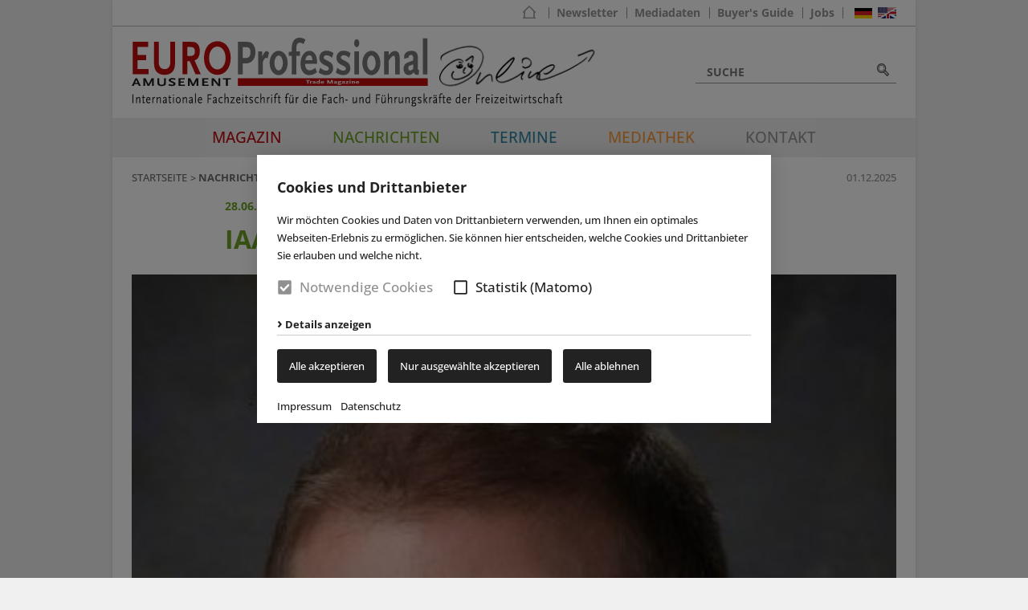

--- FILE ---
content_type: text/html; charset=UTF-8
request_url: https://www.eap-magazin.de/Nachricht/IAAPA-ab-2013-mit-neuem-President-CEO.html
body_size: 15739
content:
<!doctype html>

<!--    ####################################################################    -->
		<!--                                                                            -->
		<!--    Diese Seite ist Bestandteil des Redaktionssystems dialogperfect®        -->
		<!--    Info: http://www.rls.de                                                 -->
		<!--                                                                            -->
		<!--    ####################################################################    -->
		
<html lang='de'>
	<head>
		<meta charset="utf-8" />
				<meta name="Robots" content="INDEX, FOLLOW" />
				<meta name="viewport" content="width=device-width, initial-scale=1.0, user-scalable=1" />
		
		<title>IAAPA ab 2013 mit neuem President &amp; CEO  - Nachrichten - EuroAmusement Professional</title>
		<meta property="og:title" content="IAAPA ab 2013 mit neuem President &amp;amp; CEO  - EuroAmusement Professional"/>
		<meta name="twitter:title" content="IAAPA ab 2013 mit neuem President &amp;amp; CEO  - EuroAmusement Professional" />
						<meta property="og:image" content="https://www.eap-magazin.de/medium/Paul-Noland-low.jpg?m=16685&amp;w=420&amp;h=567&amp;g=0" />
		<meta name="twitter:image" content="https://www.eap-magazin.de/medium/Paul-Noland-low.jpg?m=16685&amp;w=420&amp;h=567&amp;g=0" />
				<meta name="twitter:card" content="summary" />
		<link rel="shortcut icon" href="/favicon.ico" />
		
		<script>var web_path='/';var dp_lang=[];</script>
		
						
					<link rel='stylesheet' type='text/css' href='/_static/css.merged/modulobox-1.5.0.min,cookieconsent.min,swiper-8.0.3-build.min.css' />
					<link rel='stylesheet' type='text/css' href='/assets-css-1724219642/variables,fonts,defaults,display,flex,alignment,spacings,columns,images,content,menu,forms,layout,blocks,print.css' />
				
			</head>
	<body class="subPage">
	
		<ul class="dp-readerLinks">
			<li><a href="#dp-content">Zum Webseiten Inhalt springen.</a></li>
	</ul>
		<div class="dp-pagewrapper">

	<nav id='dp-navigationtop' role="navigation" class="noprint">
		<div class="dp-pagebounds">
			<div class="display-flex justify-content-center justify-content-m-end align-items-center">
				<div class="header-home">
					<a href="/"><svg class="dp-icon" viewBox="0 0 98.46 98.47"><use href="#eap-home" /></svg></a>
				</div>
									<div class="header-nav">
						<ul class="dp-navigationtop listReset menuDepth0 ">
			<li class="
			first 												theme-green					">
			<a href="/Newsletter/" target="_self"
							>
				Newsletter			</a>
					</li>
			<li class="
															theme-default					">
			<a href="/Magazin/Anzeigenschaltung/" target="_self"
							>
				Mediadaten			</a>
					</li>
			<li class="
															theme-default					">
			<a href="/Buyers-Guide/" target="_self"
							>
				Buyer's Guide			</a>
					</li>
			<li class="
			last 												theme-default					">
			<a href="/ProfessionalJobs/" target="_self"
							>
				Jobs			</a>
					</li>
		</ul>
					</div>
								<div class="header-lang">
					<ul id="dp-language" class="display-flex listReset">
	<li class="active">
		<a
		href="/Nachricht/IAAPA-ab-2013-mit-neuem-President-CEO.html"
		title="deutsch"
		>
			<img src="/images/de.jpg" alt="deutsch" />
		</a>
	</li>
	<li class="">
		<a
		href="/Article/IAAPA-with-New-President-CEO-as-of-2013.html"
		title="englisch"
		>
			<img src="/images/en.jpg" alt="englisch" />
		</a>
	</li>
</ul>				</div>
			</div>
		</div>
	</nav>

	<header id="dp-header" role="banner">
		<div class="dp-pagebounds">
			<div class="display-flex justify-content-between align-items-center">
				<a id='pagelogo' href='/'>
											<img class="display-l-none" src="/medium/logo-mobile.svg?m=18197" alt="EuroAmusement Professional">
																<img class="display-none display-l-inline" src="/medium/logo.svg?m=21" alt="EuroAmusement Professional">
									</a>
				<div class="display-flex align-items-center">
						<div class="dp-search" id="dp-search" role="search">
		<form action="/Suche/" method="get">
			<input
				class="suchfeld"
				type="text"
				placeholder="SUCHE"
				value=""
				name="suchText"
				/>
			<button type="submit"><svg class="dp-icon" viewBox="0 0 98.46 98.45"><use href="#eap-suche" /></svg></button>
		</form>
	</div>
					<a id="dp-mobilemenubtn" class="noprint ml-small" href='#dp-mainmenu'><span></span></a>
				</div>
			</div>
		</div>
	</header>
	
	<div class="inner-wrapper">

		<nav id="dp-mainmenu" role="navigation" class="noprint">
			<div class="dp-pagebounds">
				<div class="menu-parent display-flex justify-content-between">
					<div class="scrolling-item">
						<a class="scrolling-logo" href='/'>
							<img src="/images/logo-scrolling.png" alt="EuroAmusement Professional">
						</a>
					</div>
					<ul class="menu listReset menuDepth0 ">
			<li class="
			first 						has-submenu 						theme-default					">
			<a href="/" target="_self"
				aria-haspopup="true"			>
				Magazin			</a>
							<span class="append-submenu"><svg viewBox="0 0 448 512"><use href="#chevron-down" /></svg></span>
				<ul class=" listReset menuDepth1 submenu">
			<li class="
			first 											">
			<a href="/Magazin/Aktuelle-Ausgabe/" target="_self"
							>
				Aktuelle Ausgabe			</a>
					</li>
			<li class="
														">
			<a href="/Magazin/Probeheft/" target="_self"
							>
				Probeheft			</a>
					</li>
			<li class="
														">
			<a href="/Magazin/Einzelheft/" target="_self"
							>
				Einzelheft			</a>
					</li>
			<li class="
														">
			<a href="/Magazin/Abonnement/" target="_self"
							>
				Abonnement			</a>
					</li>
			<li class="
														">
			<a href="https://viewer.eap-magazin.de/de/profiles/0b7599ef9dd0/editions" target="_blank"
							>
				e-Reader			</a>
					</li>
			<li class="
														">
			<a href="/Magazin/Archiv/" target="_self"
							>
				Archiv			</a>
					</li>
			<li class="
			last 											">
			<a href="/Magazin/Anzeigenschaltung/" target="_self"
							>
				Anzeigenschaltung			</a>
					</li>
		</ul>
					</li>
			<li class="
															theme-green					">
			<a href="/Nachrichten/" target="_self"
							>
				Nachrichten			</a>
					</li>
			<li class="
															theme-blue					">
			<a href="/Termine/" target="_self"
							>
				Termine			</a>
					</li>
			<li class="
									has-submenu 						theme-orange					">
			<a href="/Mediathek/" target="_self"
				aria-haspopup="true"			>
				Mediathek			</a>
							<span class="append-submenu"><svg viewBox="0 0 448 512"><use href="#chevron-down" /></svg></span>
				<ul class=" listReset menuDepth1 submenu">
			<li class="
			first 											">
			<a href="/Mediathek/Videogalerie/" target="_self"
							>
				Videogalerie			</a>
					</li>
			<li class="
														">
			<a href="/Mediathek/Bildergalerie/" target="_self"
							>
				Bildergalerie			</a>
					</li>
			<li class="
														">
			<a href="/Mediathek/Buecher/" target="_self"
							>
				Bücher			</a>
					</li>
			<li class="
			last 											">
			<a href="/Mediathek/Podcasts/" target="_self"
							>
				Podcasts			</a>
					</li>
		</ul>
					</li>
			<li class="
			last 						has-submenu 						theme-light					">
			<a href="/Kontakt/" target="_self"
				aria-haspopup="true"			>
				Kontakt			</a>
							<span class="append-submenu"><svg viewBox="0 0 448 512"><use href="#chevron-down" /></svg></span>
				<ul class=" listReset menuDepth1 submenu">
			<li class="
			first 											">
			<a href="/Kontakt/" target="_self"
							>
				Unser Team			</a>
					</li>
			<li class="
			last 											">
			<a href="/Kontakt/Kontaktformular/" target="_self"
							>
				Kontaktformular			</a>
					</li>
		</ul>
					</li>
		</ul>
					<div class="scrolling-item">
													<span class="scrolling-search">
								<a href="/Suche/">
									<svg class="dp-icon" viewBox="0 0 98.46 98.45"><use href="#eap-suche" /></svg>
								</a>
							</span>
											</div>
				</div>
			</div>
		</nav>
	
		<aside id="dp-inforow" class="noprint">
			<div class="dp-pagebounds">
				<div class="display-l-flex align-items-l-center justify-content-l-between">
					<div class="display-flex align-items-center justify-content-between justify-content-l-start">
						<nav id="dp-breadcrumbs">
	<ol itemscope itemtype="http://schema.org/BreadcrumbList" class="listReset">
					<li itemprop="itemListElement" itemscope itemtype="http://schema.org/ListItem">
				<a itemscope itemtype="http://schema.org/Thing" itemprop="item" href="/" itemid="/">
					<span itemprop="name">Startseite</span>
				</a>
				<span itemprop="position" content="1" ></span>
			</li>
																			<li itemprop="itemListElement" itemscope itemtype="http://schema.org/ListItem">
					<a itemscope itemtype="http://schema.org/Thing" itemprop="item" href="/Nachrichten/" itemid="/Nachrichten/">
						<span itemprop="name">Nachrichten</span>
					</a>
					<span itemprop="position" content="2" ></span>
				</li>
						</ol>
</nav>						<div class="ml-l-default"><div class="dp-sharer" >
        <a href="#" class="sharing-button" id="share-linkedin">
            <svg class="dp-icon" viewBox="0 0 100 100.01"><use href="#eap-linkedin" /></svg>
        </a>
        <a href="#" class="sharing-button" id="share-twitter">
						<svg class="dp-icon" viewBox="0 0 448 448"><use href="#eap-x" /></svg>
        </a>
        <a href="#" class="sharing-button" id="share-facebook">
            <svg class="dp-icon" viewBox="0 0 100.48 100.48"><use href="#eap-facebook" /></svg>
        </a>
    	                <a href="#" class="sharing-button" id="share-email" data-text="Hallo,%0A%0Adiese interessante Web-News habe ich auf EAP Online gefunden:%0A{link}%0A%0AViele Grüße" data-subject="Interessante Meldung auf www.eap-magazin.de ">
            <svg class="dp-icon" viewBox="0 0 100.19 100.19"><use href="#eap-mail" /></svg>
        </a>
        <a href="#" class="sharing-button" id="share-whatsapp">
            <svg class="dp-icon" viewBox="0 0 100.62 101.3"><use href="#eap-whatsapp" /></svg>
        </a>
        </div></div>
					</div>
					<span class="info-time display-none display-l-block text-grey">01.12.2025</span>
				</div>
			</div>
		</aside>
	
		<section id="dp-content" role="main" class='theme-green'>
			
	<section class="dp-contentblock block-default" data-issinglenews>
		<div class="dp-pagebounds">
			<article class="dp-article">
				<div class="thin-content">
					<div class="title-teaser mb-small">
						<strong>28.06.2012</strong>
					</div>
				</div>
									<header class="dp-articleheader">
						<div class="thin-content">
							<h1 class="title">IAAPA ab 2013 mit neuem President &amp; CEO </h1>
						</div>
					</header>
								
									<div class="dp-articleimage ">
						<a
							href='/medium/Paul-Noland-low.jpg?m=16685&amp;w=420&amp;h=567&amp;g=0'
							data-title=""
							data-desc=""
						>
							<img
								class="w-100"
								alt="IAAPA ab 2013 mit neuem President &amp; CEO "
								data-src="/medium/Paul-Noland-low.jpg?m=16685&amp;w=420&amp;h=567&amp;g=0"
																							>
						</a>
																	</div>
								
				<div class="thin-content">
					<p>Wie die <i>IAAPA</i> (International Association of Amusement Parks and Attractions) vorgestern mitteilte, besetzt der internationale Verband seine Führungsposition ab dem 1. Januar 2013 neu. Der amtierende Präsident &amp; CEO, <i>Chip Cleary</i>, der vor seiner Tätigkeit als IAAPA-Präsident als Senior Vice President der Wasserpark Division bei <i>Palace Entertainment</i> tätig war, wird sein Amt Ende des Jahres – nach nicht einmal zwei Jahren – wieder aufgeben. Cleary beabsichtigt eine neue Herausforderung innerhalb der Freizeitparkindustrie anzunehmen&nbsp; und somit wieder auf die Seite der „Macher“ zu wechseln. Als Nachfolger von Cleary wird <i>Paul Noland</i> (Foto), Freizeitparkberater und IAAPA-Board-Mitglied, antreten. Zurzeit ist Noland als CEO der Unternehmensberatungsfirma <i>RPN Associates</i> innerhalb der Freizeitindustrie tätig. Während seiner Arbeit in der Exekutive der <i>Walt Disney Parks and Resorts</i> sowie in anderen Positionen bei Disney in den Jahren 1995 bis 2011, konnte Noland zahlreiche Erfahrungen in diesem Business sammeln. Seit 2009 ist Noland Mitglied des IAAPA-Boards und Chairman des IAAPA-Prüfungsausschusses. <i>(eap)</i></p>				
					<div class="clearing"></div>
					
					<div class="noprint mb-medium">
						<a href="javascript:history.back(-1);">&laquo; Zurück</a>
					</div>
				
									
					<div class="mt-medium display-s-flex justify-content-s-between">
						<div class="text-larger mb-default mb-s-none"><div class="dp-sharer" >
        <a href="#" class="sharing-button" id="share-linkedin">
            <svg class="dp-icon" viewBox="0 0 100 100.01"><use href="#eap-linkedin" /></svg>
        </a>
        <a href="#" class="sharing-button" id="share-twitter">
						<svg class="dp-icon" viewBox="0 0 448 448"><use href="#eap-x" /></svg>
        </a>
        <a href="#" class="sharing-button" id="share-facebook">
            <svg class="dp-icon" viewBox="0 0 100.48 100.48"><use href="#eap-facebook" /></svg>
        </a>
    	                <a href="#" class="sharing-button" id="share-email" data-text="Hallo,%0A%0Adiese interessante Web-News habe ich auf EAP Online gefunden:%0A{link}%0A%0AViele Grüße" data-subject="Interessante Meldung auf www.eap-magazin.de ">
            <svg class="dp-icon" viewBox="0 0 100.19 100.19"><use href="#eap-mail" /></svg>
        </a>
        <a href="#" class="sharing-button" id="share-whatsapp">
            <svg class="dp-icon" viewBox="0 0 100.62 101.3"><use href="#eap-whatsapp" /></svg>
        </a>
        </div></div>
													<a href="/Newsletter/" class="display-inline-flex align-items-center"><svg class="dp-icon mr-min" viewBox="0 0 320 512"><use href="#chevron-right" /></svg> <strong>Newsletter abonnieren</strong></a>
											</div>
				</div>
			</article>
		</div>
	</section>
		<div class="dp-blockgroup theme-green">
	<section class="dp-contentblock block-blog theme-slider">
		<div class="dp-pagebounds">
			<h3 class="h1 mb-large">Lesen Sie auch</h3>
			<div class="cols-l large-gaps">
									<div class="col-l-33 mb-large mb-l-none">
						
	<article class="dp-article blog-item">
		<div class="title-teaser mb-small">
			<span>Nachrichten</span>
			<span> | </span>
			<strong>28.11.2025</strong>
		</div>
				<header class="dp-articleheader m-none">
			<h3 class="blog-title">
				<a href="/Nachricht/%E2%80%9EEin-Planet-vor-unserer-Zeit%E2%80%9C-im-Port-des-Lumi%C3%A8res-erleben.html">&#8222;Ein Planet vor unserer Zeit&#8220; im Port des Lumières erleben</a>
			</h3>
		</header>
		<p class="blog-text">
			(eap) Ab dem 13. Dezember 2025 präsentiert das von Culturespaces betriebene immersive (...) <a href="/Nachricht/%E2%80%9EEin-Planet-vor-unserer-Zeit%E2%80%9C-im-Port-des-Lumi%C3%A8res-erleben.html">weiterlesen</a>
		</p>
			</article>
					</div>
									<div class="col-l-33 mb-large mb-l-none">
						
	<article class="dp-article blog-item">
		<div class="title-teaser mb-small">
			<span>Nachrichten</span>
			<span> | </span>
			<strong>28.11.2025</strong>
		</div>
				<header class="dp-articleheader m-none">
			<h3 class="blog-title">
				<a href="/Nachricht/Space-Magic-Indoorpark-erhaelt-Gruenderpreis-Nordwest-2025-1.html">Space Magic-Indoorpark erhält Gründerpreis Nordwest 2025</a>
			</h3>
		</header>
		<p class="blog-text">
			(eap) Der Indoor-Freizeitpark Space Magic in Aurich wurde mit dem „Gründerpreis Nordwest (...) <a href="/Nachricht/Space-Magic-Indoorpark-erhaelt-Gruenderpreis-Nordwest-2025-1.html">weiterlesen</a>
		</p>
			</article>
					</div>
									<div class="col-l-33 mb-large mb-l-none">
						
	<article class="dp-article blog-item">
		<div class="title-teaser mb-small">
			<span>Nachrichten</span>
			<span> | </span>
			<strong>28.11.2025</strong>
		</div>
				<header class="dp-articleheader m-none">
			<h3 class="blog-title">
				<a href="/Nachricht/Neuer-Rutschenwanderweg-entsteht-in-Tirol.html">Neuer Rutschenwanderweg entsteht in Tirol</a>
			</h3>
		</header>
		<p class="blog-text">
			(eap) In Ehrwald am Fuß der Zugspitze (Tirol, Österreich) wurden in der vergangenen Woche (...) <a href="/Nachricht/Neuer-Rutschenwanderweg-entsteht-in-Tirol.html">weiterlesen</a>
		</p>
			</article>
					</div>
							</div>
		</div>
	</section>
	</div>
									<section class="dp-contentblock block-mobileads">
		<div class="dp-pagebounds">
			<div class="mobileads-inner">
				<span class="mobilead-info">Anzeige</span>
									<div class="swiper-container">
						<div class="swiper-wrapper">
															<div class="swiper-slide display-flex align-items-center justify-content-center" style="height:auto">
									            <a href="https://www.aquarena.com/en/" target="_blank">
                <img style="width:300px" src="/medium/Aquarena_2014.gif?m=17858&amp;w=200&amp;h=80&amp;g=0" alt="">
                </a>
    								</div>
															<div class="swiper-slide display-flex align-items-center justify-content-center" style="height:auto">
									            <a href="https://www.captainplay.de/" target="_blank">
                <img style="width:200px" src="/medium/Kein-Titel-%28200-x-400-px%29%284%29.png?m=26236&amp;w=200&amp;h=400&amp;g=0" alt="">
                </a>
    								</div>
															<div class="swiper-slide display-flex align-items-center justify-content-center" style="height:auto">
									            <a href="https://www.mack-rides.com/" target="_blank">
                <img style="width:200px" src="/medium/Mack-Banner-Double.png?m=18844&amp;w=300&amp;h=240&amp;g=0" alt="">
                </a>
    								</div>
															<div class="swiper-slide display-flex align-items-center justify-content-center" style="height:auto">
									            <a href="https://www.whitewaterwest.com/en/" target="_blank">
                <img style="width:200px" src="/medium/WhiteWater_200x160_Nov-25_GIF.gif?m=26220&amp;w=200&amp;h=160&amp;g=0" alt="">
                </a>
    								</div>
															<div class="swiper-slide display-flex align-items-center justify-content-center" style="height:auto">
									            <a href="https://teamaxess.com/en/" target="_blank">
                <img style="width:300px" src="/medium/Axess-EAP_Banners_200x80px_ab-Sept-25.png?m=25486&amp;w=300&amp;h=120&amp;g=0" alt="">
                </a>
    								</div>
													</div>
					</div>
							</div>
		</div>
	</section>
					</section>
	
					<aside class="dp-adblock adblock-left">
			<div class="adblock-cat">
							<div class="adblock-ad announcement">
											<a class="announcement-box" href="/ProfessionalJobs/">
										<span class="default-text">ProfessionalJobs</span>
					<span class="hover-text">Stellenanzeigen Freizeitbranche</span>
											</a>
									</div>
					</div>
			<div class="adblock-cat">
							<div class="adblock-ad announcement">
											<a class="announcement-box" href="/Buyers-Guide/">
										<span class="default-text">Buyer’s Guide</span>
					<span class="hover-text">Hersteller-verzeichnis</span>
											</a>
									</div>
					</div>
			<div class="adblock-cat">
							<h5 class="adblock-title">
					Werbung				</h5>
													<div class="adblock-ad">
						            <a href="https://www.captainplay.de/" target="_blank">
                <img style="width:200px" src="/medium/Kein-Titel-%28200-x-400-px%29%284%29.png?m=26236&amp;w=200&amp;h=400&amp;g=0" alt="">
                </a>
    					</div>
									</div>
	</aside>			<aside class="dp-adblock adblock-right">
			<div class="adblock-cat">
							<h5 class="adblock-title">
					Werbung				</h5>
													<div class="adblock-ad">
						            <a href="https://teamaxess.com/en/" target="_blank">
                <img style="width:300px" src="/medium/Axess-EAP_Banners_200x80px_ab-Sept-25.png?m=25486&amp;w=300&amp;h=120&amp;g=0" alt="">
                </a>
    					</div>
									<div class="adblock-ad">
						            <a href="https://www.aquarena.com/en/" target="_blank">
                <img style="width:300px" src="/medium/Aquarena_2014.gif?m=17858&amp;w=200&amp;h=80&amp;g=0" alt="">
                </a>
    					</div>
									<div class="adblock-ad">
						            <a href="https://www.whitewaterwest.com/en/" target="_blank">
                <img style="width:200px" src="/medium/WhiteWater_200x160_Nov-25_GIF.gif?m=26220&amp;w=200&amp;h=160&amp;g=0" alt="">
                </a>
    					</div>
									<div class="adblock-ad">
						            <a href="https://www.mack-rides.com/" target="_blank">
                <img style="width:200px" src="/medium/Mack-Banner-Double.png?m=18844&amp;w=300&amp;h=240&amp;g=0" alt="">
                </a>
    					</div>
									</div>
			<div class="adblock-cat">
							<div class="adblock-ad announcement">
											<a class="announcement-box" href="/Magazin/Anzeigenschaltung/">
										<span class="default-text">Anzeigenschluss: <strong>1. Dezember 2025</strong></span>
					<span class="hover-text">Information & Kontakt</span>
											</a>
									</div>
					</div>
	</aside>			
	</div>
	
	<footer id="dp-footer" role="contentinfo" class="noprint">
		<div class="dp-pagebounds">
			<div class="cols-l large-gaps">
				<div class="col-l-75 footercol-l">
					<div class="pr-l-large">
						<h3>Über EAP &#8211; das Magazin</h3>
<p>Das Fachmagazin &#8222;EuroAmusement Professional&#8220; (EAP) informiert Sie regelmäßig über das Geschehen in der europäischen Freizeitindustrie.</p>
<p>Das Magazin bietet Ihnen mit seinem kompetenten Redaktionsteam aktuelle Trendanalysen und informiert über die neuesten Entwicklungen der Branche.</p>
<p><strong>Als zweisprachige Publikation ist &#8222;EuroAmusement Professional&#8220; das Pflichtblatt der:</strong><br />
Freizeit- und Wasserparkbetreiber, von Führungskräften sämtlicher moderner Freizeitanlagen, von Investoren, Beratern und Planern, von Architekten und Designern der Freizeitbranche, von Herstellern von Freizeitanlagen und Wasserattraktionen sowie der Zulieferindustrie in Europa.</p>					</div>
				</div>
				<div class="col-l-25 footercol-r">
					<h4 class="footer-smallhead">Partner-Verbände</h4>
																		<p class="footer-logoitem">
																	<a href="http://www.vdfu.org/" target="_blank">
																<img src="/medium/VDFU.jpg?m=8&amp;w=198&amp;h=79&amp;g=0" alt="VDFU" title="VDFU">
																	</a>
															</p>
																								<p class="footer-logoitem">
																	<a href="https://www.ewa.info/" target="_blank">
																<img src="/medium/EWA-Logo-aktuell-erweitert-low.png?m=18957&amp;w=198&amp;h=79&amp;g=0" alt="European Waterpark Association" title="European Waterpark Association">
																	</a>
															</p>
																								<p class="footer-logoitem">
																	<a href="http://www.vdv-freizeittechnologie.de/" target="_blank">
																<img src="/medium/Vergnuegung.jpg?m=10&amp;w=198&amp;h=55&amp;g=0" alt="Verband der deutschen Vergnügungsanlagenhersteller" title="Verband der deutschen Vergnügungsanlagenhersteller">
																	</a>
															</p>
															</div>
			</div>
		</div>
	</footer>

			<nav id='dp-navigation' role="navigation">
			<div class="dp-pagebounds">
				<div class="display-l-flex justify-content-l-center flex-l-wrap">
					<div class="footer-socials">
																														<a href="https://www.linkedin.com/company/euroamusement-professional-trade-magazine/?viewAsMember=true" target="_blank" title="LinkedIn">
																<svg class="dp-icon" viewBox="0 0 100 100.01"><use href="#eap-linkedin" /></svg>																	</a>
																																													<a href="https://twitter.com/eapmagazine?lang=de" target="_blank" title="X">
																<svg class="dp-icon" viewBox="0 0 448 448"><use href="#eap-x" /></svg>																	</a>
																																													<a href="https://www.instagram.com/eapmagazin/" target="_blank" title="Instagram">
																<svg class="dp-icon" viewBox="0 0 100 100"><use href="#eap-instagram" /></svg>																	</a>
																										</div>
					<div class="footer-nav my-medium my-l-none">
						<ul class="dp-navigation listReset menuDepth0 ">
			<li class="
			first 												theme-default					">
			<a href="/AGB/" target="_self"
							>
				AGB			</a>
					</li>
			<li class="
															theme-default					">
			<a href="/Impressum/" target="_self"
							>
				Impressum			</a>
					</li>
			<li class="
			last 												theme-default					">
			<a href="/Datenschutz/" target="_self"
							>
				Datenschutz			</a>
					</li>
				<li>
			<a onclick="if( typeof cookieconsent === 'object' ) { cookieconsent.showBanner(); return false; }" href='?cookieconsent=true' rel='nofollow'>Cookie-Einstellungen</a>		</li>
	</ul>
					</div>
					<div class="footer-cr">
						© G.P. Probst Verlag GmbH Alle Rechte Vorbehalten					</div>
				</div>
			</div>
		</nav>
	</div>


					<noscript>
						<div id="dp-cc-nojs-cookiealert">
							<div class="cookiealert-body">
								<form method='post'>
									<input type='hidden' name='showCookieConsentPopup' value='1' />
									<button type='submit'>
										Cookie-Einstellungen									</button>
								</form>
								<br>
															</div>
						</div>
					</noscript>
								<script>var cookieconsent_data = {"cookieLifetime":7,"cookieName":"cookieconsent","cookiePath":"\/","reloadAfterDecision":true,"showOnPageload":true,"alwaysOnServices":[],"saveClicks":false,"dia_id":2,"checksum":"1480373294"}; </script>
								
								
									<script>
						(function(){
							var oldOnload = window.onload;
							window.onload = function(){
																cookieconsent.run();
								if ( oldOnload ) { oldOnload(); }
							};
						})();
					</script>
											
		
		<svg class="display-none">
	<defs>
		
				<g id="icon-close"><path fill="currentColor" d="M242.72 256l100.07-100.07c12.28-12.28 12.28-32.19 0-44.48l-22.24-22.24c-12.28-12.28-32.19-12.28-44.48 0L176 189.28 75.93 89.21c-12.28-12.28-32.19-12.28-44.48 0L9.21 111.45c-12.28 12.28-12.28 32.19 0 44.48L109.28 256 9.21 356.07c-12.28 12.28-12.28 32.19 0 44.48l22.24 22.24c12.28 12.28 32.2 12.28 44.48 0L176 322.72l100.07 100.07c12.28 12.28 32.2 12.28 44.48 0l22.24-22.24c12.28-12.28 12.28-32.19 0-44.48L242.72 256z"></path></g>

				<g id="caret-down"><path fill="currentColor" d="M31.3 192h257.3c17.8 0 26.7 21.5 14.1 34.1L174.1 354.8c-7.8 7.8-20.5 7.8-28.3 0L17.2 226.1C4.6 213.5 13.5 192 31.3 192z"></path></g>
		
				<g id="chevron-down"><path fill="currentColor" d="M207.029 381.476L12.686 187.132c-9.373-9.373-9.373-24.569 0-33.941l22.667-22.667c9.357-9.357 24.522-9.375 33.901-.04L224 284.505l154.745-154.021c9.379-9.335 24.544-9.317 33.901.04l22.667 22.667c9.373 9.373 9.373 24.569 0 33.941L240.971 381.476c-9.373 9.372-24.569 9.372-33.942 0z"></path></g>
		
				<g id="chevron-right" ><path fill="currentColor" d="M285.476 272.971L91.132 467.314c-9.373 9.373-24.569 9.373-33.941 0l-22.667-22.667c-9.357-9.357-9.375-24.522-.04-33.901L188.505 256 34.484 101.255c-9.335-9.379-9.317-24.544.04-33.901l22.667-22.667c9.373-9.373 24.569-9.373 33.941 0L285.475 239.03c9.373 9.372 9.373 24.568.001 33.941z"></path></g>
		
				<g id="chevron-left"><path fill="currentColor" d="M34.52 239.03L228.87 44.69c9.37-9.37 24.57-9.37 33.94 0l22.67 22.67c9.36 9.36 9.37 24.52.04 33.9L131.49 256l154.02 154.75c9.34 9.38 9.32 24.54-.04 33.9l-22.67 22.67c-9.37 9.37-24.57 9.37-33.94 0L34.52 272.97c-9.37-9.37-9.37-24.57 0-33.94z"></path></g>
		
				<g id="external-link-alt"><path fill="currentColor" d="M432,320H400a16,16,0,0,0-16,16V448H64V128H208a16,16,0,0,0,16-16V80a16,16,0,0,0-16-16H48A48,48,0,0,0,0,112V464a48,48,0,0,0,48,48H400a48,48,0,0,0,48-48V336A16,16,0,0,0,432,320ZM488,0h-128c-21.37,0-32.05,25.91-17,41l35.73,35.73L135,320.37a24,24,0,0,0,0,34L157.67,377a24,24,0,0,0,34,0L435.28,133.32,471,169c15,15,41,4.5,41-17V24A24,24,0,0,0,488,0Z"></path></g>
		
				<g id="download"><path fill="currentColor" d="M216 0h80c13.3 0 24 10.7 24 24v168h87.7c17.8 0 26.7 21.5 14.1 34.1L269.7 378.3c-7.5 7.5-19.8 7.5-27.3 0L90.1 226.1c-12.6-12.6-3.7-34.1 14.1-34.1H192V24c0-13.3 10.7-24 24-24zm296 376v112c0 13.3-10.7 24-24 24H24c-13.3 0-24-10.7-24-24V376c0-13.3 10.7-24 24-24h146.7l49 49c20.1 20.1 52.5 20.1 72.6 0l49-49H488c13.3 0 24 10.7 24 24zm-124 88c0-11-9-20-20-20s-20 9-20 20 9 20 20 20 20-9 20-20zm64 0c0-11-9-20-20-20s-20 9-20 20 9 20 20 20 20-9 20-20z"></path></g>
		
				<g id="plus-circle"><path fill="currentColor" d="M256 8C119 8 8 119 8 256s111 248 248 248 248-111 248-248S393 8 256 8zm144 276c0 6.6-5.4 12-12 12h-92v92c0 6.6-5.4 12-12 12h-56c-6.6 0-12-5.4-12-12v-92h-92c-6.6 0-12-5.4-12-12v-56c0-6.6 5.4-12 12-12h92v-92c0-6.6 5.4-12 12-12h56c6.6 0 12 5.4 12 12v92h92c6.6 0 12 5.4 12 12v56z"></path></g>
		
				<g id="check-circle"><path fill="currentColor" d="M504 256c0 136.967-111.033 248-248 248S8 392.967 8 256 119.033 8 256 8s248 111.033 248 248zM227.314 387.314l184-184c6.248-6.248 6.248-16.379 0-22.627l-22.627-22.627c-6.248-6.249-16.379-6.249-22.628 0L216 308.118l-70.059-70.059c-6.248-6.248-16.379-6.248-22.628 0l-22.627 22.627c-6.248 6.248-6.248 16.379 0 22.627l104 104c6.249 6.249 16.379 6.249 22.628.001z"></path></g>

				<g id="arrow-circle-right"><path fill="currentColor" d="M256 8c137 0 248 111 248 248S393 504 256 504 8 393 8 256 119 8 256 8zm-28.9 143.6l75.5 72.4H120c-13.3 0-24 10.7-24 24v16c0 13.3 10.7 24 24 24h182.6l-75.5 72.4c-9.7 9.3-9.9 24.8-.4 34.3l11 10.9c9.4 9.4 24.6 9.4 33.9 0L404.3 273c9.4-9.4 9.4-24.6 0-33.9L271.6 106.3c-9.4-9.4-24.6-9.4-33.9 0l-11 10.9c-9.5 9.6-9.3 25.1.4 34.4z"></path></g>

				<g id="circle"><path fill="currentColor" d="M256 8C119 8 8 119 8 256s111 248 248 248 248-111 248-248S393 8 256 8zm0 448c-110.5 0-200-89.5-200-200S145.5 56 256 56s200 89.5 200 200-89.5 200-200 200z"></path></g>

				<g id="square"><path fill="currentColor" d="M400 32H48C21.5 32 0 53.5 0 80v352c0 26.5 21.5 48 48 48h352c26.5 0 48-21.5 48-48V80c0-26.5-21.5-48-48-48zm-6 400H54c-3.3 0-6-2.7-6-6V86c0-3.3 2.7-6 6-6h340c3.3 0 6 2.7 6 6v340c0 3.3-2.7 6-6 6z"></path></g>

				<g id="check-square"><path fill="currentColor" d="M400 480H48c-26.51 0-48-21.49-48-48V80c0-26.51 21.49-48 48-48h352c26.51 0 48 21.49 48 48v352c0 26.51-21.49 48-48 48zm-204.686-98.059l184-184c6.248-6.248 6.248-16.379 0-22.627l-22.627-22.627c-6.248-6.248-16.379-6.249-22.628 0L184 302.745l-70.059-70.059c-6.248-6.248-16.379-6.248-22.628 0l-22.627 22.627c-6.248 6.248-6.248 16.379 0 22.627l104 104c6.249 6.25 16.379 6.25 22.628.001z"></path></g>

				<g id="map-marker"><path fill="currentColor" d="M172.268 501.67C26.97 291.031 0 269.413 0 192 0 85.961 85.961 0 192 0s192 85.961 192 192c0 77.413-26.97 99.031-172.268 309.67-9.535 13.774-29.93 13.773-39.464 0zM192 272c44.183 0 80-35.817 80-80s-35.817-80-80-80-80 35.817-80 80 35.817 80 80 80z"></path></g>

				<g id="map-pin"><path fill="currentColor" d="M112 316.94v156.69l22.02 33.02c4.75 7.12 15.22 7.12 19.97 0L176 473.63V316.94c-10.39 1.92-21.06 3.06-32 3.06s-21.61-1.14-32-3.06zM144 0C64.47 0 0 64.47 0 144s64.47 144 144 144 144-64.47 144-144S223.53 0 144 0zm0 76c-37.5 0-68 30.5-68 68 0 6.62-5.38 12-12 12s-12-5.38-12-12c0-50.73 41.28-92 92-92 6.62 0 12 5.38 12 12s-5.38 12-12 12z"></path></g>
	
				<g id="envelope"><path fill="currentColor" d="M464 64H48C21.49 64 0 85.49 0 112v288c0 26.51 21.49 48 48 48h416c26.51 0 48-21.49 48-48V112c0-26.51-21.49-48-48-48zm0 48v40.805c-22.422 18.259-58.168 46.651-134.587 106.49-16.841 13.247-50.201 45.072-73.413 44.701-23.208.375-56.579-31.459-73.413-44.701C106.18 199.465 70.425 171.067 48 152.805V112h416zM48 400V214.398c22.914 18.251 55.409 43.862 104.938 82.646 21.857 17.205 60.134 55.186 103.062 54.955 42.717.231 80.509-37.199 103.053-54.947 49.528-38.783 82.032-64.401 104.947-82.653V400H48z"></path></g>

				<g id="phone"><path fill="currentColor" d="M97.333 506.966c-129.874-129.874-129.681-340.252 0-469.933 5.698-5.698 14.527-6.632 21.263-2.422l64.817 40.513a17.187 17.187 0 0 1 6.849 20.958l-32.408 81.021a17.188 17.188 0 0 1-17.669 10.719l-55.81-5.58c-21.051 58.261-20.612 122.471 0 179.515l55.811-5.581a17.188 17.188 0 0 1 17.669 10.719l32.408 81.022a17.188 17.188 0 0 1-6.849 20.958l-64.817 40.513a17.19 17.19 0 0 1-21.264-2.422zM247.126 95.473c11.832 20.047 11.832 45.008 0 65.055-3.95 6.693-13.108 7.959-18.718 2.581l-5.975-5.726c-3.911-3.748-4.793-9.622-2.261-14.41a32.063 32.063 0 0 0 0-29.945c-2.533-4.788-1.65-10.662 2.261-14.41l5.975-5.726c5.61-5.378 14.768-4.112 18.718 2.581zm91.787-91.187c60.14 71.604 60.092 175.882 0 247.428-4.474 5.327-12.53 5.746-17.552.933l-5.798-5.557c-4.56-4.371-4.977-11.529-.93-16.379 49.687-59.538 49.646-145.933 0-205.422-4.047-4.85-3.631-12.008.93-16.379l5.798-5.557c5.022-4.813 13.078-4.394 17.552.933zm-45.972 44.941c36.05 46.322 36.108 111.149 0 157.546-4.39 5.641-12.697 6.251-17.856 1.304l-5.818-5.579c-4.4-4.219-4.998-11.095-1.285-15.931 26.536-34.564 26.534-82.572 0-117.134-3.713-4.836-3.115-11.711 1.285-15.931l5.818-5.579c5.159-4.947 13.466-4.337 17.856 1.304z"></path></g>

				<g id="icon-facebook"><path fill="currentColor" d="M400 32H48A48 48 0 0 0 0 80v352a48 48 0 0 0 48 48h137.25V327.69h-63V256h63v-54.64c0-62.15 37-96.48 93.67-96.48 27.14 0 55.52 4.84 55.52 4.84v61h-31.27c-30.81 0-40.42 19.12-40.42 38.73V256h68.78l-11 71.69h-57.78V480H400a48 48 0 0 0 48-48V80a48 48 0 0 0-48-48z"></path></g>

				<g id="icon-instagram"><path fill="currentColor" d="M224.1 141c-63.6 0-114.9 51.3-114.9 114.9s51.3 114.9 114.9 114.9S339 319.5 339 255.9 287.7 141 224.1 141zm0 189.6c-41.1 0-74.7-33.5-74.7-74.7s33.5-74.7 74.7-74.7 74.7 33.5 74.7 74.7-33.6 74.7-74.7 74.7zm146.4-194.3c0 14.9-12 26.8-26.8 26.8-14.9 0-26.8-12-26.8-26.8s12-26.8 26.8-26.8 26.8 12 26.8 26.8zm76.1 27.2c-1.7-35.9-9.9-67.7-36.2-93.9-26.2-26.2-58-34.4-93.9-36.2-37-2.1-147.9-2.1-184.9 0-35.8 1.7-67.6 9.9-93.9 36.1s-34.4 58-36.2 93.9c-2.1 37-2.1 147.9 0 184.9 1.7 35.9 9.9 67.7 36.2 93.9s58 34.4 93.9 36.2c37 2.1 147.9 2.1 184.9 0 35.9-1.7 67.7-9.9 93.9-36.2 26.2-26.2 34.4-58 36.2-93.9 2.1-37 2.1-147.8 0-184.8zM398.8 388c-7.8 19.6-22.9 34.7-42.6 42.6-29.5 11.7-99.5 9-132.1 9s-102.7 2.6-132.1-9c-19.6-7.8-34.7-22.9-42.6-42.6-11.7-29.5-9-99.5-9-132.1s-2.6-102.7 9-132.1c7.8-19.6 22.9-34.7 42.6-42.6 29.5-11.7 99.5-9 132.1-9s102.7-2.6 132.1 9c19.6 7.8 34.7 22.9 42.6 42.6 11.7 29.5 9 99.5 9 132.1s2.7 102.7-9 132.1z"></path></g>

				<g id="icon-instagram-square"><path fill="currentColor" d="M224,202.66A53.34,53.34,0,1,0,277.36,256,53.38,53.38,0,0,0,224,202.66Zm124.71-41a54,54,0,0,0-30.41-30.41c-21-8.29-71-6.43-94.3-6.43s-73.25-1.93-94.31,6.43a54,54,0,0,0-30.41,30.41c-8.28,21-6.43,71.05-6.43,94.33S91,329.26,99.32,350.33a54,54,0,0,0,30.41,30.41c21,8.29,71,6.43,94.31,6.43s73.24,1.93,94.3-6.43a54,54,0,0,0,30.41-30.41c8.35-21,6.43-71.05,6.43-94.33S357.1,182.74,348.75,161.67ZM224,338a82,82,0,1,1,82-82A81.9,81.9,0,0,1,224,338Zm85.38-148.3a19.14,19.14,0,1,1,19.13-19.14A19.1,19.1,0,0,1,309.42,189.74ZM400,32H48A48,48,0,0,0,0,80V432a48,48,0,0,0,48,48H400a48,48,0,0,0,48-48V80A48,48,0,0,0,400,32ZM382.88,322c-1.29,25.63-7.14,48.34-25.85,67s-41.4,24.63-67,25.85c-26.41,1.49-105.59,1.49-132,0-25.63-1.29-48.26-7.15-67-25.85s-24.63-41.42-25.85-67c-1.49-26.42-1.49-105.61,0-132,1.29-25.63,7.07-48.34,25.85-67s41.47-24.56,67-25.78c26.41-1.49,105.59-1.49,132,0,25.63,1.29,48.33,7.15,67,25.85s24.63,41.42,25.85,67.05C384.37,216.44,384.37,295.56,382.88,322Z"></path></g>

				<g id="icon-linkedin"><path fill="currentColor" d="M416 32H31.9C14.3 32 0 46.5 0 64.3v383.4C0 465.5 14.3 480 31.9 480H416c17.6 0 32-14.5 32-32.3V64.3c0-17.8-14.4-32.3-32-32.3zM135.4 416H69V202.2h66.5V416zm-33.2-243c-21.3 0-38.5-17.3-38.5-38.5S80.9 96 102.2 96c21.2 0 38.5 17.3 38.5 38.5 0 21.3-17.2 38.5-38.5 38.5zm282.1 243h-66.4V312c0-24.8-.5-56.7-34.5-56.7-34.6 0-39.9 27-39.9 54.9V416h-66.4V202.2h63.7v29.2h.9c8.9-16.8 30.6-34.5 62.9-34.5 67.2 0 79.7 44.3 79.7 101.9V416z"></path></g>

				<g id="icon-twitter"><path fill="currentColor" d="M400 32H48C21.5 32 0 53.5 0 80v352c0 26.5 21.5 48 48 48h352c26.5 0 48-21.5 48-48V80c0-26.5-21.5-48-48-48zm-48.9 158.8c.2 2.8.2 5.7.2 8.5 0 86.7-66 186.6-186.6 186.6-37.2 0-71.7-10.8-100.7-29.4 5.3.6 10.4.8 15.8.8 30.7 0 58.9-10.4 81.4-28-28.8-.6-53-19.5-61.3-45.5 10.1 1.5 19.2 1.5 29.6-1.2-30-6.1-52.5-32.5-52.5-64.4v-.8c8.7 4.9 18.9 7.9 29.6 8.3a65.447 65.447 0 0 1-29.2-54.6c0-12.2 3.2-23.4 8.9-33.1 32.3 39.8 80.8 65.8 135.2 68.6-9.3-44.5 24-80.6 64-80.6 18.9 0 35.9 7.9 47.9 20.7 14.8-2.8 29-8.3 41.6-15.8-4.9 15.2-15.2 28-28.8 36.1 13.2-1.4 26-5.1 37.8-10.2-8.9 13.1-20.1 24.7-32.9 34z"></path></g>
	
				<g id="icon-xing"><path fill="currentColor" d="M162.7 210c-1.8 3.3-25.2 44.4-70.1 123.5-4.9 8.3-10.8 12.5-17.7 12.5H9.8c-7.7 0-12.1-7.5-8.5-14.4l69-121.3c.2 0 .2-.1 0-.3l-43.9-75.6c-4.3-7.8.3-14.1 8.5-14.1H100c7.3 0 13.3 4.1 18 12.2l44.7 77.5zM382.6 46.1l-144 253v.3L330.2 466c3.9 7.1.2 14.1-8.5 14.1h-65.2c-7.6 0-13.6-4-18-12.2l-92.4-168.5c3.3-5.8 51.5-90.8 144.8-255.2 4.6-8.1 10.4-12.2 17.5-12.2h65.7c8 0 12.3 6.7 8.5 14.1z"></path></g>
		
				<g id="icon-youtube"><path fill="currentColor" d="M549.655 124.083c-6.281-23.65-24.787-42.276-48.284-48.597C458.781 64 288 64 288 64S117.22 64 74.629 75.486c-23.497 6.322-42.003 24.947-48.284 48.597-11.412 42.867-11.412 132.305-11.412 132.305s0 89.438 11.412 132.305c6.281 23.65 24.787 41.5 48.284 47.821C117.22 448 288 448 288 448s170.78 0 213.371-11.486c23.497-6.321 42.003-24.171 48.284-47.821 11.412-42.867 11.412-132.305 11.412-132.305s0-89.438-11.412-132.305zm-317.51 213.508V175.185l142.739 81.205-142.739 81.201z"></path></g>
		
		
		
				<g id="eap-abonnieren"><path fill="currentColor" d="M73.22,89.43l-1.66-8.11,16.22-3.33,1.66,8.12-16.22,3.32Zm-2.49-12.17l-5.83-28.4,16.23-3.32,5.82,28.39-16.22,3.33ZM57.45,12.48v-.12l16.2-3.32,6.66,32.45-16.22,3.33-6.63-32.34Zm-8.21,32.49h-16.41V12.14h16.09l.32,1.56v31.27Zm0,32.83h-16.41v-28.72h16.41v28.72Zm0,12.31h-16.41v-8.21h16.41v8.21Zm-41.03-8.21H24.62v8.21H8.21v-8.21Zm0-32.83H24.62v28.72H8.21v-28.72Zm0-36.93H24.62V44.97H8.21V12.14ZM98.39,88.5L80.93,3.31c-.46-2.24-2.65-3.68-4.89-3.23l-20.92,4.29c-.54-.26-1.13-.44-1.77-.44H4.1C1.83,3.94,0,5.77,0,8.04V94.21c0,2.27,1.83,4.1,4.1,4.1H53.34c2.27,0,4.1-1.84,4.1-4.1V53.72l8.49,41.43c.46,2.25,2.65,3.69,4.89,3.23l24.34-4.99c2.24-.46,3.68-2.65,3.23-4.89"></path></g>
	
				<g id="eap-archiv" fill="currentColor"><path d="M89.69,89.61h-21.35V8.15h21.35V89.61ZM38.44,8.15h21.35V89.61h-21.35V8.15Zm-29.9,0H29.9V89.61H8.54V8.15ZM93.96,0H4.27C1.91,0,0,1.82,0,4.07V93.68c0,2.25,1.91,4.07,4.27,4.07H93.96c2.36,0,4.27-1.82,4.27-4.07V4.07c0-2.25-1.91-4.07-4.27-4.07"/><path d="M19.22,24.44c-1.18,0-2.13-.91-2.13-2.04s.95-2.04,2.13-2.04,2.14,.91,2.14,2.04-.96,2.04-2.14,2.04m0-8.15c-3.54,0-6.4,2.74-6.4,6.11s2.87,6.11,6.4,6.11,6.4-2.73,6.4-6.11-2.87-6.11-6.4-6.11"/><path d="M49.11,24.44c-1.18,0-2.13-.91-2.13-2.04s.95-2.04,2.13-2.04,2.14,.91,2.14,2.04-.96,2.04-2.14,2.04m0-8.15c-3.54,0-6.4,2.74-6.4,6.11s2.87,6.11,6.4,6.11,6.4-2.73,6.4-6.11-2.87-6.11-6.4-6.11"/><path d="M79.01,20.37c1.18,0,2.13,.91,2.13,2.04s-.95,2.04-2.13,2.04-2.13-.91-2.13-2.04,.95-2.04,2.13-2.04m0,8.15c3.54,0,6.4-2.73,6.4-6.11s-2.87-6.11-6.4-6.11-6.4,2.74-6.4,6.11,2.87,6.11,6.4,6.11"/></g><rect x="12.81" y="44.8" width="12.81" height="4.07"/><rect x="12.81" y="52.95" width="12.81" height="4.07"/><rect x="12.81" y="61.1" width="12.81" height="4.07"/><rect x="42.71" y="44.8" width="12.81" height="4.07"/><rect x="42.71" y="52.95" width="12.81" height="4.07"/><rect x="42.71" y="61.1" width="12.81" height="4.07"/><rect x="72.6" y="44.8" width="12.81" height="4.07"/><rect x="72.6" y="52.95" width="12.81" height="4.07"/><rect x="72.6" y="61.1" width="12.81" height="4.07"/></g>
	
				<g id="eap-einzelhelft" fill="currentColor"><path d="M88.43,68.34l-36.18,8.04V15.27l36.18-7.24v60.3Zm0,12.06l-36.18,7.24v-7.24l36.18-8.04v8.04Zm-44.22-4.02l-36.18-8.04V8.04l36.18,7.24v61.1Zm0,11.26l-36.18-7.24v-8.04l36.18,8.04v7.24ZM92.45,0L48.24,8.04,4.02,0C1.8,0,0,1.8,0,4.02V84.41c0,2.22,1.8,4.02,4.02,4.02l44.22,8.04,44.22-8.04c2.22,0,4.02-1.8,4.02-4.02V4.02c0-2.22-1.8-4.02-4.02-4.02"/><polygon points="80.39 56.28 60.3 60.3 60.3 64.32 80.39 60.3 80.39 56.28"/><polygon points="80.39 44.22 60.3 48.24 60.3 52.26 80.39 48.24 80.39 44.22"/><polygon points="80.39 32.16 60.3 36.18 60.3 40.2 80.39 36.18 80.39 32.16"/><polygon points="80.39 20.1 60.3 24.12 60.3 28.14 80.39 24.12 80.39 20.1"/><polygon points="36.18 60.3 16.08 56.28 16.08 60.3 36.18 64.32 36.18 60.3"/><polygon points="36.18 48.24 16.08 44.22 16.08 48.24 36.18 52.26 36.18 48.24"/><polygon points="36.18 36.18 16.08 32.16 16.08 36.18 36.18 40.2 36.18 36.18"/><polygon points="36.18 24.12 16.08 20.1 16.08 24.12 36.18 28.14 36.18 24.12"/></g>
	
				<g id="eap-ereader"><path fill="currentColor" d="M29.55,32.04c.87,0,1.52,.14,1.95,.43,.43,.29,.65,.76,.65,1.42s-.2,1.14-.6,1.47c-.4,.33-1.04,.49-1.93,.49h-1.33v-3.82h1.26Zm.13-1.61h-3.3v11.68h1.91v-4.66h1.89l2.8,4.66h2.17l-3.3-5.17c1.51-.62,2.27-1.65,2.27-3.11,0-1.14-.36-1.99-1.09-2.56-.73-.56-1.84-.85-3.35-.85m-5.42,6.49h-4.1v1.6h4.1v-1.6Zm-5.66-6.49h-6.6v11.68h6.6v-1.62h-4.7v-3.67h4.4v-1.6h-4.4v-3.18h4.7v-1.61ZM13.94,13.94h23.23v9.29H13.94V13.94Zm-2.32,11.61h27.87V11.61H11.62v13.94Zm25.22,16.55h6.61v-1.62h-4.7v-3.67h4.4v-1.6h-4.4v-3.18h4.7v-1.61h-6.61v11.68ZM57.78,13.87h27.87v-2.32h-27.87v2.32Zm0,4.94h27.87v-2.32h-27.87v2.32Zm0,5.4h27.87v-2.32h-27.87v2.32Zm23.3,7.82c.87,0,1.52,.14,1.95,.43,.43,.29,.65,.76,.65,1.42s-.2,1.14-.6,1.47c-.4,.33-1.04,.49-1.93,.49h-1.33v-3.82h1.26Zm.13-1.61h-3.3v11.68h1.91v-4.66h1.89l2.8,4.66h2.17l-3.3-5.17c1.51-.62,2.27-1.65,2.27-3.11,0-1.14-.36-1.99-1.09-2.56-.73-.56-1.84-.85-3.35-.85m-5.82,0h-6.61v11.68h6.61v-1.62h-4.7v-3.67h4.4v-1.6h-4.4v-3.18h4.7v-1.61Zm-15.05,1.6c2.61,0,3.92,1.4,3.92,4.19s-1.4,4.28-4.22,4.28h-1.36v-8.47h1.65Zm.05-1.6h-3.61v11.68h3.27c2.01,0,3.56-.51,4.62-1.53,1.07-1.02,1.61-2.49,1.61-4.42,0-1.82-.52-3.22-1.55-4.22s-2.48-1.5-4.34-1.5m-12.25,6.79l1.06-3.04c.28-.78,.49-1.49,.63-2.15,.05,.21,.15,.55,.29,1.01,.14,.46,.25,.8,.33,1.01l1.09,3.18h-3.4Zm-.56,1.64h4.47l1.17,3.24h2.03l-4.37-11.72h-2.08l-4.37,11.72h2.01l1.14-3.24Zm45.05,12.25H51.1v-5.6h-4.94v5.6H4.65V4.65H46.16V26.22h4.94V4.65h41.52V51.1Zm4.65,2.03V2.61c0-1.44-1.17-2.61-2.61-2.61H48.78c-.05,0-.09,.03-.14,.03-.05,0-.09-.03-.14-.03H2.61C1.17,0,0,1.17,0,2.61V53.14c0,1.44,1.17,2.61,2.61,2.61H48.49c.05,0,.09-.03,.14-.03,.05,0,.09,.03,.14,.03h45.88c1.44,0,2.61-1.17,2.61-2.61"></path></g>
	
				<g id="eap-facebook"><path fill="currentColor" d="M100.48,0H0V100.48H41.55v-34.16h-14.13v-16.08h14.13v-12.25c0-13.94,8.3-21.64,21.01-21.64,6.09,0,12.45,1.09,12.45,1.09v13.68h-7.01c-6.91,0-9.07,4.29-9.07,8.69v10.44h15.43l-2.47,16.08h-12.96v34.16h41.55V0Z"></path></g>
	
				<g id="eap-home"><path fill="currentColor" d="M24.59,90.28h-8.2V44.51L49.19,11.72l32.79,32.67v45.88H24.59ZM12.3,36.89L1.26,47.92c-1.57,1.57-1.57,4.11,0,5.67l.18,.19c1.57,1.56,4.11,1.56,5.68,0l1.08-1.08v37.56H4.1c-2.26,0-4.1,1.83-4.1,4.1v4.1H98.37v-4.1c0-2.27-1.84-4.1-4.1-4.1h-4.1V52.56l1.22,1.22c1.57,1.56,4.13,1.56,5.7,0l.18-.19c1.57-1.56,1.57-4.1,0-5.67L49.19,0,28.69,20.49,12.3,36.89Z"></path></g>
	
				<g id="eap-instagram" fill="currentColor"><path d="M79.47,27.72c-1.33-3.32-3.88-5.87-7.18-7.18-4.96-1.96-16.78-1.52-22.28-1.52s-17.3-.46-22.28,1.52c-3.32,1.33-5.87,3.88-7.18,7.18-1.96,4.96-1.52,16.78-1.52,22.28s-.46,17.3,1.52,22.28c1.33,3.32,3.88,5.87,7.18,7.18,4.96,1.96,16.78,1.52,22.28,1.52s17.3,.46,22.28-1.52c3.32-1.33,5.87-3.88,7.18-7.18,1.97-4.96,1.52-16.78,1.52-22.28s.46-17.3-1.52-22.28Zm-29.46,41.65c-10.73,0-19.38-8.65-19.38-19.38s8.65-19.38,19.38-19.38,19.38,8.65,19.38,19.38-8.65,19.38-19.38,19.38Zm20.17-35.03c-2.51,0-4.52-2.02-4.52-4.52s2.02-4.52,4.52-4.52,4.52,2.02,4.52,4.52-2.02,4.52-4.52,4.52Z"/><path d="M0,0V100H100V0H0ZM87.53,65.58c-.3,6.05-1.69,11.42-6.1,15.84-4.42,4.44-9.78,5.82-15.84,6.1-6.24,.35-24.94,.35-31.18,0-6.05-.3-11.4-1.69-15.84-6.1-4.44-4.42-5.82-9.78-6.1-15.84-.35-6.24-.35-24.94,0-31.18,.3-6.05,1.67-11.42,6.1-15.84,4.44-4.42,9.8-5.8,15.84-6.09,6.24-.35,24.94-.35,31.18,0,6.05,.3,11.42,1.69,15.84,6.1,4.44,4.42,5.82,9.78,6.1,15.84,.35,6.24,.35,24.93,0,31.17Z"/><circle cx="50.01" cy="50" r="12.6"/></g>
	
				<g id="eap-linkedin"><path fill="currentColor" d="M100,.01H0V100H92.86c3.93,.01,7.14,0,7.14,0V.01ZM31.9,82.7h-13.56V39.02h13.59v43.68h-.02Zm-6.78-49.64c-4.35,0-7.87-3.53-7.87-7.87s3.51-7.87,7.87-7.87,7.87,3.53,7.87,7.87-3.51,7.87-7.87,7.87Zm57.63,49.64h-13.56v-21.25c0-5.07-.1-11.58-7.05-11.58s-8.15,5.52-8.15,11.22v21.61h-13.56V39.02h13.01v5.97h.18c1.82-3.43,6.25-7.05,12.85-7.05,13.73,0,16.28,9.05,16.28,20.82v23.94Z"></path></g>
	
				<g id="eap-mail" fill="currentColor"><polygon points="70.61 34.36 27.87 34.36 49.24 47.72 70.61 34.36"/><path d="M51.09,54.81c-.57,.35-1.21,.53-1.85,.53s-1.29-.18-1.85-.53l-26.12-16.32v27.34h55.94v-27.34l-26.12,16.32Z"/><path d="M0,0V100.19H100.19V0H0ZM84.2,65.83c0,3.85-3.14,6.99-6.99,6.99H21.27c-3.86,0-6.99-3.14-6.99-6.99v-31.46c0-3.85,3.14-6.99,6.99-6.99h55.93c3.86,0,6.99,3.14,6.99,6.99v31.46Z"/></g>
	
				<g id="eap-probeheft"><path fill="currentColor" d="M34.17,72.26l-7.54,11.71h5.16l5.28-8.59,5.28,8.59h5.5l-7.67-11.45,7.13-11.26h-5.19l-4.8,8.17-4.89-8.17h-5.31l7.05,11Zm10.76-40.13l-17.85-3.57v3.57l17.85,3.57v-3.57Zm-17.85-10.71l17.85,3.57v-3.57l-17.85-3.57v3.57Zm17.85,21.42l-17.85-3.57v3.57l17.85,3.57v-3.57Zm-26.5,3.97h-6.46L0,56.34l3.79,4.73,4.27-3.43c.51-.41,1.41-1.26,2.72-2.57l-.12,3.86-.08,3.53v21.51h7.86V46.81Zm65.77,3.17l-17.85,3.57v3.57l17.85-3.57v-3.57Zm0-10.71l-17.85,3.57v3.57l17.85-3.57v-3.57Zm0-10.71l-17.85,3.57v3.57l17.85-3.57v-3.57Zm0-10.71l-17.85,3.57v3.57l17.85-3.57v-3.57Zm7.14,53.55l-32.13,6.43v-6.43l32.13-7.14v7.14Zm0-10.71l-32.13,7.14V13.57l32.13-6.43V60.69Zm7.14,14.28V3.57c0-1.97-1.6-3.57-3.57-3.57L55.64,7.14,16.37,0c-1.97,0-3.57,1.6-3.57,3.57v30.47l7.14,1.36V7.14l32.13,6.43v27.97l.15,.03v43.49l3.42,.62,39.27-7.14c1.97,0,3.57-1.6,3.57-3.57"></path></g>
	
				<g id="eap-suche" fill="currentColor"><path d="M59.96,65.75c2.15-1.72,4.08-3.65,5.8-5.8l22.3,22.31-5.8,5.8-22.3-22.3h0Zm-23.03-.13c-15.86,0-28.72-12.85-28.72-28.72S21.07,8.2,36.93,8.2s28.72,12.86,28.72,28.72-12.85,28.72-28.72,28.72m60.34,14.22l-27.04-27.05c2.3-4.82,3.63-10.19,3.63-15.88,0-20.4-16.54-36.93-36.93-36.93S0,16.53,0,36.92s16.53,36.92,36.93,36.92c5.7,0,11.07-1.33,15.88-3.63l27.05,27.04c1.6,1.6,4.2,1.6,5.8,0l11.6-11.6c1.6-1.6,1.6-4.2,0-5.8"/><path d="M36.93,57.44c-11.33,0-20.51-9.19-20.51-20.52s9.18-20.51,20.51-20.51,20.51,9.18,20.51,20.51-9.18,20.52-20.51,20.52m0-45.13c-13.59,0-24.61,11.02-24.61,24.61s11.02,24.62,24.61,24.62,24.61-11.02,24.61-24.62-11.02-24.61-24.61-24.61"/></g>
	
				<g id="eap-themenuebersicht" fill="currentColor"><path d="M88.96,88.96H20.22V20.22H88.96V88.96ZM12.13,16.68v60.15h-4.04V8.09H76.83v4.04H16.68c-2.51,0-4.55,2.04-4.55,4.55m80.37-4.55h-7.58V4.55c0-2.51-2.04-4.55-4.55-4.55H4.55C2.04,0,0,2.04,0,4.55V80.37c0,2.51,2.04,4.55,4.55,4.55h7.58v7.58c0,2.51,2.04,4.55,4.55,4.55H92.5c2.51,0,4.55-2.04,4.55-4.55V16.68c0-2.51-2.04-4.55-4.55-4.55"/><rect x="31.86" y="36.02" width="45.83" height="4.17"/><rect x="31.86" y="44.36" width="45.83" height="4.17"/><rect x="31.86" y="52.69" width="45.83" height="4.17"/><rect x="31.86" y="61.02" width="45.83" height="4.17"/><rect x="31.86" y="69.36" width="45.83" height="4.17"/></g>
	
				<g id="eap-twitter"><path fill="currentColor" d="M100,0H0V100H100V0Zm-21.63,35.46c.04,.63,.04,1.27,.04,1.9,0,19.35-14.73,41.65-41.65,41.65-8.3,0-16-2.41-22.48-6.56,1.18,.13,2.32,.18,3.53,.18,6.85,0,13.15-2.32,18.17-6.25-6.43-.13-11.83-4.35-13.68-10.16,2.25,.33,4.29,.33,6.61-.27-6.7-1.36-11.72-7.25-11.72-14.37v-.18c1.94,1.09,4.22,1.76,6.61,1.85-4.08-2.71-6.53-7.29-6.52-12.19,0-2.72,.71-5.22,1.99-7.39,7.21,8.88,18.04,14.69,30.18,15.31-2.08-9.93,5.36-17.99,14.29-17.99,4.22,0,8.01,1.76,10.69,4.62,3.3-.63,6.47-1.85,9.29-3.53-1.09,3.39-3.39,6.25-6.43,8.06,2.95-.31,5.8-1.14,8.44-2.28-1.99,2.92-4.49,5.51-7.34,7.59Z"></path></g>
	
				<g id="eap-x"><path fill="currentColor" d="m1,0C1,64,0,28.7,0,64v384h448V0H1Zm360.1,84l-103.8,118.6,122.1,161.4h-95.6l-74.8-97.9-85.7,97.9h-47.5l111-126.9L69.7,84h98l67.7,89.5,78.2-89.5h47.5Zm-37.8,251.6L153.4,110.9h-28.3l171.8,224.7h26.4Z"></path></g>
	
				<g id="eap-whatsapp" fill="currentColor"><path d="M0,0V101.3H100.62V0H0ZM50.29,86.29c-5.97,0-11.84-1.5-17.02-4.33l-18.89,4.96,5.05-18.46c-3.12-5.39-4.76-11.52-4.76-17.81,.02-19.63,15.99-35.6,35.62-35.6,9.52,0,18.46,3.71,25.2,10.44,6.72,6.74,10.76,15.68,10.76,25.2,0,19.63-16.33,35.6-35.96,35.6Z"/><path d="M50.31,21.07c-16.33,0-29.6,13.27-29.63,29.6,0,5.59,1.57,11.05,4.54,15.74l.7,1.12-2.99,10.92,11.21-2.94,1.08,.65c4.54,2.7,9.75,4.13,15.07,4.13h.02c16.31,0,29.94-13.27,29.94-29.6,0-7.91-3.41-15.34-9.01-20.93-5.62-5.62-13.03-8.69-20.93-8.69Zm17.41,42.32c-.74,2.09-4.29,3.98-6,4.22-2.83,.43-5.03,.2-10.67-2.22-8.92-3.86-14.76-12.85-15.21-13.43-.45-.58-3.64-4.83-3.64-9.21s2.29-6.54,3.12-7.43c.81-.9,1.77-1.12,2.38-1.12s1.19,0,1.71,.02c.54,.02,1.28-.2,2,1.53,.74,1.77,2.52,6.15,2.74,6.6,.22,.45,.38,.97,.07,1.55-1.71,3.41-3.53,3.28-2.61,4.85,3.44,5.91,6.87,7.95,12.11,10.58,.9,.45,1.41,.38,1.93-.22,.52-.58,2.22-2.61,2.81-3.48,.58-.9,1.19-.74,2-.45s5.19,2.45,6.09,2.9c.9,.45,1.48,.67,1.71,1.03,.2,.43,.2,2.22-.54,4.29Z"/></g>
	
				<g id="eap-videos" fill="currentColor"><path d="M87.51,66.67H12.5V8.33H87.51v58.34Zm8.33,0V8.33c2.3,0,4.17-1.86,4.17-4.17s-1.86-4.17-4.17-4.17H4.17C1.86,0,0,1.86,0,4.17s1.86,4.17,4.17,4.17v58.34c-2.3,0-4.17,1.86-4.17,4.17s1.86,4.17,4.17,4.17H37.83l-8.15,19.18c-.9,2.12,.09,4.56,2.2,5.47,2.12,.9,4.56-.09,5.47-2.21l9.53-22.45h6.23l9.53,22.45c.9,2.12,3.35,3.11,5.47,2.21,2.12-.91,3.1-3.35,2.2-5.47l-8.15-19.19h33.67c2.3,0,4.17-1.86,4.17-4.17s-1.86-4.17-4.17-4.17"/><polygon points="41.67 20.84 41.67 54.17 58.34 37.5 41.67 20.84" /></g>
		
				<g id="eap-kalender" fill="currentColor"><path d="M91.16,29H8.29V12.43H24.86v4.14c0,2.29,1.85,4.14,4.14,4.14s4.14-1.85,4.14-4.14v-4.14h33.15v4.14c0,2.29,1.85,4.14,4.14,4.14s4.14-1.85,4.14-4.14v-4.14h16.57V29Zm0,62.15H8.29V33.15H91.16v58.01Zm3.63-87.01h-20.2c0-2.29-1.85-4.14-4.14-4.14s-4.14,1.85-4.14,4.14H33.15c0-2.29-1.85-4.14-4.14-4.14s-4.14,1.85-4.14,4.14H4.66C2.09,4.14,0,6.23,0,8.8V94.78c0,2.57,2.09,4.66,4.66,4.66H94.78c2.57,0,4.66-2.09,4.66-4.66V8.8c0-2.57-2.09-4.66-4.66-4.66" /><path d="M29,53.87h-8.29v-8.29h8.29v8.29Zm4.14-12.43H16.57v16.57h16.57v-16.57Z" /><path d="M53.87,53.87h-8.29v-8.29h8.29v8.29Zm4.14-12.43h-16.57v16.57h16.57v-16.57Z" /><path d="M78.73,53.87h-8.29v-8.29h8.29v8.29Zm4.14-12.43h-16.57v16.57h16.57v-16.57Z" /><path d="M29,78.73h-8.29v-8.29h8.29v8.29Zm4.14-12.43H16.57v16.57h16.57v-16.57Z" /><path d="M53.87,78.73h-8.29v-8.29h8.29v8.29Zm4.14-12.43h-16.57v16.57h16.57v-16.57Z" /><path d="M78.73,78.73h-8.29v-8.29h8.29v8.29Zm4.14-12.43h-16.57v16.57h16.57v-16.57Z" /></g>
	
	</defs>
</svg>		
					<script src='/_static/js.merged/dp-polyfills,jquery-3.4.1.min,swiper-8.0.3-build.min,lazyload-17.5.0.min,modulobox-1.5.0.min,underscoredp.min,cookieconsent.min.js' ></script>
					<script src='/assets-js-1724219811/cookie,Slideshows,Navigation,Plugins,App.js' ></script>
				<script> if( typeof lightbox == "object" ) lightbox.option({ 'albumLabel': 'Bild %1 von %2' }); </script>
	
	</body>
</html>

--- FILE ---
content_type: text/css; charset=UTF-8
request_url: https://www.eap-magazin.de/assets-css-1724219642/variables,fonts,defaults,display,flex,alignment,spacings,columns,images,content,menu,forms,layout,blocks,print.css
body_size: 16580
content:
@CHARSET "UTF-8";
/* variables        [18] */ 
/* fonts           [438] */ @font-face { font-family: 'Open Sans'; font-style: normal; font-weight: 500; src: local(''), url('../fonts/open-sans-v28-latin-500.woff2') format('woff2'), url('../fonts/open-sans-v28-latin-500.woff') format('woff'); } @font-face { font-family: 'Open Sans'; font-style: normal; font-weight: 700; src: local(''), url('../fonts/open-sans-v28-latin-700.woff2') format('woff2'), url('../fonts/open-sans-v28-latin-700.woff') format('woff'); } 
/* defaults       [3194] */ @media all { *, *::after, *::before{ -ms-box-sizing:border-box;-o-box-sizing:border-box;box-sizing:border-box; } html{ height: 100%; line-height: 1.7; -webkit-text-size-adjust: 100%; -webkit-tap-highlight-color: rgba(0, 0, 0, 0); } body{ overflow-y: scroll; overflow-x: hidden; margin: 0; font-size: 1rem; color: #222; font-family: 'Open Sans', Arial, Helvetica, sans-serif; font-weight: 500; } ::selection { background: #bd0c11; color: #fff; text-shadow:none; } ::-webkit-selection { background: #bd0c11; color: #fff; text-shadow:none; } ::-moz-selection { background: #bd0c11; color: #fff; text-shadow:none; } p, ul, ol, blockquote{ margin: 0 0 1rem; } strong, b{ font-weight: 700; } a:focus{ outline: none; } ul{ padding: 0 0 0 1.25em; margin: 0 0 1em; } hr{ border: none; outline: none; background: #eeeeee; height: 2px; margin: 1.5rem 0; } dt { font-weight: 700; } dd { margin-bottom: .5rem; margin-left: 0; } small { font-size: 80%; } sub, sup { position: relative; font-size: 75%; line-height: 0; vertical-align: baseline; } sub { bottom: -.25em; } sup { top: -.5em; } td p { margin: 0; } a, area, button, [role="button"], input:not([type="range"]), label, select, summary, textarea { -ms-touch-action: manipulation; touch-action: manipulation; } input, button, select, optgroup, textarea { margin: 0; font-family: inherit; font-size: inherit; line-height: inherit; } button, input[type='submit']{ border: none; outline: none; -webkit-appearance:none;-moz-appearance:none;appearance:none; } fieldset { border: 0; padding: 0; margin: 0; min-width: 0; width: 100%; } button, input { overflow: visible; } button, select { text-transform: none; } select { word-wrap: normal; } button:not(:disabled), [type="button"]:not(:disabled), [type="reset"]:not(:disabled), [type="submit"]:not(:disabled) { cursor: pointer; } button::-moz-focus-inner, [type="button"]::-moz-focus-inner, [type="reset"]::-moz-focus-inner, [type="submit"]::-moz-focus-inner { padding: 0; border-style: none; } input[type="radio"], input[type="checkbox"] { -ms-box-sizing:border-box;-o-box-sizing:border-box;box-sizing:border-box; padding: 0; } input[type="date"], input[type="time"], input[type="datetime-local"], input[type="month"] { -webkit-appearance: listbox; } [tabindex="-1"]:focus { outline: 0 !important; } textarea { overflow: auto; resize: vertical; } fieldset { min-width: 0; padding: 0; margin: 0; border: 0; } [type="number"]::-webkit-inner-spin-button, [type="number"]::-webkit-outer-spin-button { height: auto; } ::-webkit-file-upload-button{ font: inherit; -webkit-appearance: button; } [hidden] { display: none !important; } img{ border-style: none; } .medium, img, picture{ max-width: 100%; height: auto; vertical-align: bottom; } svg { overflow: hidden; } picture img{ width: 100%; } a, a:before, a:after, button, input, button:before, button:after, .has-transition{ transition: all .25s; } .clear{ clear: both; font-size: 0px; height: 0px; } .clearing::before, .clearing::after{ content:""; display:table; } .clearing::after{ clear:both; } .listReset, .listReset ul{ margin: 0; padding: 0; list-style: none; } ul.dp-readerLinks{ position: absolute; left: -999rem; top: -999rem; } } 
/* display        [2081] */ .display-none { display: none !important; } .display-inline { display: inline !important; } .display-inline-block { display: inline-block !important; } .display-block { display: block !important; } .display-flex { display: flex !important; } .display-inline-flex { display: inline-flex !important; } @media all and (min-width: 576px){ .display-s-none { display: none !important; } .display-s-inline { display: inline !important; } .display-s-inline-block { display: inline-block !important; } .display-s-block { display: block !important; } .display-s-flex { display: flex !important; } .display-s-inline-flex { display: inline-flex !important; } } @media all and (min-width: 768px){ .display-m-none { display: none !important; } .display-m-inline { display: inline !important; } .display-m-inline-block { display: inline-block !important; } .display-m-block { display: block !important; } .display-m-flex { display: flex !important; } .display-m-inline-flex { display: inline-flex !important; } } @media all and (min-width: 992px){ .display-l-none { display: none !important; } .display-l-inline { display: inline !important; } .display-l-inline-block { display: inline-block !important; } .display-l-block { display: block !important; } .display-l-flex { display: flex !important; } .display-l-inline-flex { display: inline-flex !important; } } @media all and (min-width: 980px){ .display-xl-none { display: none !important; } .display-xl-inline { display: inline !important; } .display-xl-inline-block { display: inline-block !important; } .display-xl-block { display: block !important; } .display-xl-flex { display: flex !important; } .display-xl-inline-flex { display: inline-flex !important; } } @media all and (min-width: 1000px){ .display-xxl-none { display: none !important; } .display-xxl-inline { display: inline !important; } .display-xxl-inline-block { display: inline-block !important; } .display-xxl-block { display: block !important; } .display-xxl-flex { display: flex !important; } .display-xxl-inline-flex { display: inline-flex !important; } }
/* flex          [12932] */ .flex-row { flex-direction: row !important; } .flex-column { flex-direction: column !important; } .flex-row-reverse { flex-direction: row-reverse !important; } .flex-column-reverse { flex-direction: column-reverse !important; } .flex-wrap { flex-wrap: wrap !important; } .flex-nowrap { flex-wrap: nowrap !important; } .flex-wrap-reverse { flex-wrap: wrap-reverse !important; } .flex-fill { flex: 1 1 auto !important; } .flex-grow-0 { flex-grow: 0 !important; } .flex-grow-1 { flex-grow: 1 !important; } .flex-shrink-0 { flex-shrink: 0 !important; } .flex-shrink-1 { flex-shrink: 1 !important; } .justify-content-start { justify-content: flex-start !important; } .justify-content-end { justify-content: flex-end !important; } .justify-content-center { justify-content: center !important; } .justify-content-between { justify-content: space-between !important; } .justify-content-around { justify-content: space-around !important; } .align-items-start { align-items: flex-start !important; } .align-items-end { align-items: flex-end !important; } .align-items-center { align-items: center !important; } .align-items-baseline { align-items: baseline !important; } .align-items-stretch { align-items: stretch !important; } .align-content-start { align-content: flex-start !important; } .align-content-end { align-content: flex-end !important; } .align-content-center { align-content: center !important; } .align-content-between { align-content: space-between !important; } .align-content-around { align-content: space-around !important; } .align-content-stretch { align-content: stretch !important; } .align-self-auto { align-self: auto !important; } .align-self-start { align-self: flex-start !important; } .align-self-end { align-self: flex-end !important; } .align-self-center { align-self: center !important; } .align-self-baseline { align-self: baseline !important; } .align-self-stretch { align-self: stretch !important; } .order-0{ order: 0; } .order-1{ order: 1; } .order-2{ order: 2; } .order-3{ order: 3; } .order-99{ order: 99; } @media all and (min-width: 576px){ .flex-s-row { flex-direction: row !important; } .flex-s-column { flex-direction: column !important; } .flex-s-row-reverse { flex-direction: row-reverse !important; } .flex-s-column-reverse { flex-direction: column-reverse !important; } .flex-s-wrap { flex-wrap: wrap !important; } .flex-s-nowrap { flex-wrap: nowrap !important; } .flex-s-wrap-reverse { flex-wrap: wrap-reverse !important; } .flex-s-fill { flex: 1 1 auto !important; } .flex-s-grow-0 { flex-grow: 0 !important; } .flex-s-grow-1 { flex-grow: 1 !important; } .flex-s-shrink-0 { flex-shrink: 0 !important; } .flex-s-shrink-1 { flex-shrink: 1 !important; } .justify-content-s-start { justify-content: flex-start !important; } .justify-content-s-end { justify-content: flex-end !important; } .justify-content-s-center { justify-content: center !important; } .justify-content-s-between { justify-content: space-between !important; } .justify-content-s-around { justify-content: space-around !important; } .align-items-s-start { align-items: flex-start !important; } .align-items-s-end { align-items: flex-end !important; } .align-items-s-center { align-items: center !important; } .align-items-s-baseline { align-items: baseline !important; } .align-items-s-stretch { align-items: stretch !important; } .align-content-s-start { align-content: flex-start !important; } .align-content-s-end { align-content: flex-end !important; } .align-content-s-center { align-content: center !important; } .align-content-s-between { align-content: space-between !important; } .align-content-s-around { align-content: space-around !important; } .align-content-s-stretch { align-content: stretch !important; } .align-self-s-auto { align-self: auto !important; } .align-self-s-start { align-self: flex-start !important; } .align-self-s-end { align-self: flex-end !important; } .align-self-s-center { align-self: center !important; } .align-self-s-baseline { align-self: baseline !important; } .align-self-s-stretch { align-self: stretch !important; } .order-0-s{ order: 0; } .order-1-s{ order: 1; } .order-2-s{ order: 2; } .order-3-s{ order: 3; } .order-99-s{ order: 99; } } @media all and (min-width: 768px){ .flex-m-row { flex-direction: row !important; } .flex-m-column { flex-direction: column !important; } .flex-m-row-reverse { flex-direction: row-reverse !important; } .flex-m-column-reverse { flex-direction: column-reverse !important; } .flex-m-wrap { flex-wrap: wrap !important; } .flex-m-nowrap { flex-wrap: nowrap !important; } .flex-m-wrap-reverse { flex-wrap: wrap-reverse !important; } .flex-m-fill { flex: 1 1 auto !important; } .flex-m-grow-0 { flex-grow: 0 !important; } .flex-m-grow-1 { flex-grow: 1 !important; } .flex-m-shrink-0 { flex-shrink: 0 !important; } .flex-m-shrink-1 { flex-shrink: 1 !important; } .justify-content-m-start { justify-content: flex-start !important; } .justify-content-m-end { justify-content: flex-end !important; } .justify-content-m-center { justify-content: center !important; } .justify-content-m-between { justify-content: space-between !important; } .justify-content-m-around { justify-content: space-around !important; } .align-items-m-start { align-items: flex-start !important; } .align-items-m-end { align-items: flex-end !important; } .align-items-m-center { align-items: center !important; } .align-items-m-baseline { align-items: baseline !important; } .align-items-m-stretch { align-items: stretch !important; } .align-content-m-start { align-content: flex-start !important; } .align-content-m-end { align-content: flex-end !important; } .align-content-m-center { align-content: center !important; } .align-content-m-between { align-content: space-between !important; } .align-content-m-around { align-content: space-around !important; } .align-content-m-stretch { align-content: stretch !important; } .align-self-m-auto { align-self: auto !important; } .align-self-m-start { align-self: flex-start !important; } .align-self-m-end { align-self: flex-end !important; } .align-self-m-center { align-self: center !important; } .align-self-m-baseline { align-self: baseline !important; } .align-self-m-stretch { align-self: stretch !important; } .order-0-m{ order: 0; } .order-1-m{ order: 1; } .order-2-m{ order: 2; } .order-3-m{ order: 3; } .order-99-m{ order: 99; } } @media all and (min-width: 992px){ .flex-l-row { flex-direction: row !important; } .flex-l-column { flex-direction: column !important; } .flex-l-row-reverse { flex-direction: row-reverse !important; } .flex-l-column-reverse { flex-direction: column-reverse !important; } .flex-l-wrap { flex-wrap: wrap !important; } .flex-l-nowrap { flex-wrap: nowrap !important; } .flex-l-wrap-reverse { flex-wrap: wrap-reverse !important; } .flex-l-fill { flex: 1 1 auto !important; } .flex-l-grow-0 { flex-grow: 0 !important; } .flex-l-grow-1 { flex-grow: 1 !important; } .flex-l-shrink-0 { flex-shrink: 0 !important; } .flex-l-shrink-1 { flex-shrink: 1 !important; } .justify-content-l-start { justify-content: flex-start !important; } .justify-content-l-end { justify-content: flex-end !important; } .justify-content-l-center { justify-content: center !important; } .justify-content-l-between { justify-content: space-between !important; } .justify-content-l-around { justify-content: space-around !important; } .align-items-l-start { align-items: flex-start !important; } .align-items-l-end { align-items: flex-end !important; } .align-items-l-center { align-items: center !important; } .align-items-l-baseline { align-items: baseline !important; } .align-items-l-stretch { align-items: stretch !important; } .align-content-l-start { align-content: flex-start !important; } .align-content-l-end { align-content: flex-end !important; } .align-content-l-center { align-content: center !important; } .align-content-l-between { align-content: space-between !important; } .align-content-l-around { align-content: space-around !important; } .align-content-l-stretch { align-content: stretch !important; } .align-self-l-auto { align-self: auto !important; } .align-self-l-start { align-self: flex-start !important; } .align-self-l-end { align-self: flex-end !important; } .align-self-l-center { align-self: center !important; } .align-self-l-baseline { align-self: baseline !important; } .align-self-l-stretch { align-self: stretch !important; } .order-0-l{ order: 0; } .order-1-l{ order: 1; } .order-2-l{ order: 2; } .order-3-l{ order: 3; } .order-99-l{ order: 99; } } @media all and (min-width: 980px){ .flex-xl-row { flex-direction: row !important; } .flex-xl-column { flex-direction: column !important; } .flex-xl-row-reverse { flex-direction: row-reverse !important; } .flex-xl-column-reverse { flex-direction: column-reverse !important; } .flex-xl-wrap { flex-wrap: wrap !important; } .flex-xl-nowrap { flex-wrap: nowrap !important; } .flex-xl-wrap-reverse { flex-wrap: wrap-reverse !important; } .flex-xl-fill { flex: 1 1 auto !important; } .flex-xl-grow-0 { flex-grow: 0 !important; } .flex-xl-grow-1 { flex-grow: 1 !important; } .flex-xl-shrink-0 { flex-shrink: 0 !important; } .flex-xl-shrink-1 { flex-shrink: 1 !important; } .justify-content-xl-start { justify-content: flex-start !important; } .justify-content-xl-end { justify-content: flex-end !important; } .justify-content-xl-center { justify-content: center !important; } .justify-content-xl-between { justify-content: space-between !important; } .justify-content-xl-around { justify-content: space-around !important; } .align-items-xl-start { align-items: flex-start !important; } .align-items-xl-end { align-items: flex-end !important; } .align-items-xl-center { align-items: center !important; } .align-items-xl-baseline { align-items: baseline !important; } .align-items-xl-stretch { align-items: stretch !important; } .align-content-xl-start { align-content: flex-start !important; } .align-content-xl-end { align-content: flex-end !important; } .align-content-xl-center { align-content: center !important; } .align-content-xl-between { align-content: space-between !important; } .align-content-xl-around { align-content: space-around !important; } .align-content-xl-stretch { align-content: stretch !important; } .align-self-xl-auto { align-self: auto !important; } .align-self-xl-start { align-self: flex-start !important; } .align-self-xl-end { align-self: flex-end !important; } .align-self-xl-center { align-self: center !important; } .align-self-xl-baseline { align-self: baseline !important; } .align-self-xl-stretch { align-self: stretch !important; } .order-0-xl{ order: 0; } .order-1-xl{ order: 1; } .order-2-xl{ order: 2; } .order-3-xl{ order: 3; } .order-99-xl{ order: 99; } } @media all and (min-width: 1000px){ .flex-xxl-row { flex-direction: row !important; } .flex-xxl-column { flex-direction: column !important; } .flex-xxl-row-reverse { flex-direction: row-reverse !important; } .flex-xxl-column-reverse { flex-direction: column-reverse !important; } .flex-xxl-wrap { flex-wrap: wrap !important; } .flex-xxl-nowrap { flex-wrap: nowrap !important; } .flex-xxl-wrap-reverse { flex-wrap: wrap-reverse !important; } .flex-xxl-fill { flex: 1 1 auto !important; } .flex-xxl-grow-0 { flex-grow: 0 !important; } .flex-xxl-grow-1 { flex-grow: 1 !important; } .flex-xxl-shrink-0 { flex-shrink: 0 !important; } .flex-xxl-shrink-1 { flex-shrink: 1 !important; } .justify-content-xxl-start { justify-content: flex-start !important; } .justify-content-xxl-end { justify-content: flex-end !important; } .justify-content-xxl-center { justify-content: center !important; } .justify-content-xxl-between { justify-content: space-between !important; } .justify-content-xxl-around { justify-content: space-around !important; } .align-items-xxl-start { align-items: flex-start !important; } .align-items-xxl-end { align-items: flex-end !important; } .align-items-xxl-center { align-items: center !important; } .align-items-xxl-baseline { align-items: baseline !important; } .align-items-xxl-stretch { align-items: stretch !important; } .align-content-xxl-start { align-content: flex-start !important; } .align-content-xxl-end { align-content: flex-end !important; } .align-content-xxl-center { align-content: center !important; } .align-content-xxl-between { align-content: space-between !important; } .align-content-xxl-around { align-content: space-around !important; } .align-content-xxl-stretch { align-content: stretch !important; } .align-self-xxl-auto { align-self: auto !important; } .align-self-xxl-start { align-self: flex-start !important; } .align-self-xxl-end { align-self: flex-end !important; } .align-self-xxl-center { align-self: center !important; } .align-self-xxl-baseline { align-self: baseline !important; } .align-self-xxl-stretch { align-self: stretch !important; } .order-0-xxl{ order: 0; } .order-1-xxl{ order: 1; } .order-2-xxl{ order: 2; } .order-3-xxl{ order: 3; } .order-99-xxl{ order: 99; } }
/* alignment      [1841] */ .float-left { float: left !important; } .float-right { float: right !important; } .float-none { float: none !important; } .text-left { text-align: left !important; } .text-right { text-align: right !important; } .text-center { text-align: center !important; } @media all and (min-width: 576px){ .float-s-left { float: left !important; } .float-s-right { float: right !important; } .float-s-none { float: none !important; } .text-s-left { text-align: left !important; } .text-s-right { text-align: right !important; } .text-s-center { text-align: center !important; } } @media all and (min-width: 768px){ .float-m-left { float: left !important; } .float-m-right { float: right !important; } .float-m-none { float: none !important; } .text-m-left { text-align: left !important; } .text-m-right { text-align: right !important; } .text-m-center { text-align: center !important; } } @media all and (min-width: 992px){ .float-l-left { float: left !important; } .float-l-right { float: right !important; } .float-l-none { float: none !important; } .text-l-left { text-align: left !important; } .text-l-right { text-align: right !important; } .text-l-center { text-align: center !important; } } @media all and (min-width: 980px){ .float-xl-left { float: left !important; } .float-xl-right { float: right !important; } .float-xl-none { float: none !important; } .text-xl-left { text-align: left !important; } .text-xl-right { text-align: right !important; } .text-xl-center { text-align: center !important; } } @media all and (min-width: 1000px){ .float-xxl-left { float: left !important; } .float-xxl-right { float: right !important; } .float-xxl-none { float: none !important; } .text-xxl-left { text-align: left !important; } .text-xxl-right { text-align: right !important; } .text-xxl-center { text-align: center !important; } }
/* spacings      [24367] */ .m-none { margin: 0 !important; } .mt-none, .my-none { margin-top: 0 !important; } .mr-none, .mx-none { margin-right: 0 !important; } .mb-none, .my-none { margin-bottom: 0 !important; } .ml-none, .mx-none { margin-left: 0 !important; } .m-min { margin: .25rem !important; } .mt-min, .my-min { margin-top: .25rem !important; } .mr-min, .mx-min { margin-right: .25rem !important; } .mb-min, .my-min { margin-bottom: .25rem !important; } .ml-min, .mx-min { margin-left: .25rem !important; } .m-small { margin: .5rem !important; } .mt-small, .my-small { margin-top: .5rem !important; } .mr-small, .mx-small { margin-right: .5rem !important; } .mb-small, .my-small { margin-bottom: .5rem !important; } .ml-small, .mx-small { margin-left: .5rem !important; } .m-default { margin: 1rem !important; } .mt-default, .my-default { margin-top: 1rem !important; } .mr-default, .mx-default { margin-right: 1rem !important; } .mb-default, .my-default { margin-bottom: 1rem !important; } .ml-default, .mx-default { margin-left: 1rem !important; } .m-medium { margin: 1.5rem !important; } .mt-medium, .my-medium { margin-top: 1.5rem !important; } .mr-medium, .mx-medium { margin-right: 1.5rem !important; } .mb-medium, .my-medium { margin-bottom: 1.5rem !important; } .ml-medium, .mx-medium { margin-left: 1.5rem !important; } .m-large { margin: 2.5rem !important; } .mt-large, .my-large { margin-top: 2.5rem !important; } .mr-large, .mx-large { margin-right: 2.5rem !important; } .mb-large, .my-large { margin-bottom: 2.5rem !important; } .ml-large, .mx-large { margin-left: 2.5rem !important; } .m-larger { margin: 5rem !important; } .mt-larger, .my-larger { margin-top: 5rem !important; } .mr-larger, .mx-larger { margin-right: 5rem !important; } .mb-larger, .my-larger { margin-bottom: 5rem !important; } .ml-larger, .mx-larger { margin-left: 5rem !important; } .m-largest { margin: 7.5rem !important; } .mt-largest, .my-largest { margin-top: 7.5rem !important; } .mr-largest, .mx-largest { margin-right: 7.5rem !important; } .mb-largest, .my-largest { margin-bottom: 7.5rem !important; } .ml-largest, .mx-largest { margin-left: 7.5rem !important; } .p-none { padding: 0 !important; } .pt-none, .py-none { padding-top: 0 !important; } .pr-none, .px-none { padding-right: 0 !important; } .pb-none, .py-none { padding-bottom: 0 !important; } .pl-none, .px-none { padding-left: 0 !important; } .p-min { padding: .25rem !important; } .pt-min, .py-min { padding-top: .25rem !important; } .pr-min, .px-min { padding-right: .25rem !important; } .pb-min, .py-min { padding-bottom: .25rem !important; } .pl-min, .px-min { padding-left: .25rem !important; } .p-small { padding: .5rem !important; } .pt-small, .py-small { padding-top: .5rem !important; } .pr-small, .px-small { padding-right: .5rem !important; } .pb-small, .py-small { padding-bottom: .5rem !important; } .pl-small, .px-small { padding-left: .5rem !important; } .p-default { padding: 1rem !important; } .pt-default, .py-default { padding-top: 1rem !important; } .pr-default, .px-default { padding-right: 1rem !important; } .pb-default, .py-default { padding-bottom: 1rem !important; } .pl-default, .px-default { padding-left: 1rem !important; } .p-medium { padding: 1.5rem !important; } .pt-medium, .py-medium { padding-top: 1.5rem !important; } .pr-medium, .px-medium { padding-right: 1.5rem !important; } .pb-medium, .py-medium { padding-bottom: 1.5rem !important; } .pl-medium, .px-medium { padding-left: 1.5rem !important; } .p-large { padding: 2.5rem !important; } .pt-large, .py-large { padding-top: 2.5rem !important; } .pr-large, .px-large { padding-right: 2.5rem !important; } .pb-large, .py-large { padding-bottom: 2.5rem !important; } .pl-large, .px-large { padding-left: 2.5rem !important; } .p-larger { padding: 5rem !important; } .pt-larger, .py-larger { padding-top: 5rem !important; } .pr-larger, .px-larger { padding-right: 5rem !important; } .pb-larger, .py-larger { padding-bottom: 5rem !important; } .pl-larger, .px-larger { padding-left: 5rem !important; } .p-largest { padding: 7.5rem !important; } .pt-largest, .py-largest { padding-top: 7.5rem !important; } .pr-largest, .px-largest { padding-right: 7.5rem !important; } .pb-largest, .py-largest { padding-bottom: 7.5rem !important; } .pl-largest, .px-largest { padding-left: 7.5rem !important; } .m-auto { margin: auto !important; } .mt-auto, .my-auto { margin-top: auto !important; } .mr-auto, .mx-auto { margin-right: auto !important; } .mb-auto, .my-auto { margin-bottom: auto !important; } .ml-auto, .mx-auto { margin-left: auto !important; } @media all and (min-width: 576px){ .m-s-none { margin: 0 !important; } .mt-s-none, .my-s-none { margin-top: 0 !important; } .mr-s-none, .mx-s-none { margin-right: 0 !important; } .mb-s-none, .my-s-none { margin-bottom: 0 !important; } .ml-s-none, .mx-s-none { margin-left: 0 !important; } .m-s-min { margin: .25rem !important; } .mt-s-min, .my-s-min { margin-top: .25rem !important; } .mr-s-min, .mx-s-min { margin-right: .25rem !important; } .mb-s-min, .my-s-min { margin-bottom: .25rem !important; } .ml-s-min, .mx-s-min { margin-left: .25rem !important; } .m-s-small { margin: .5rem !important; } .mt-s-small, .my-s-small { margin-top: .5rem !important; } .mr-s-small, .mx-s-small { margin-right: .5rem !important; } .mb-s-small, .my-s-small { margin-bottom: .5rem !important; } .ml-s-small, .mx-s-small { margin-left: .5rem !important; } .m-s-default { margin: 1rem !important; } .mt-s-default, .my-s-default { margin-top: 1rem !important; } .mr-s-default, .mx-s-default { margin-right: 1rem !important; } .mb-s-default, .my-s-default { margin-bottom: 1rem !important; } .ml-s-default, .mx-s-default { margin-left: 1rem !important; } .m-s-medium { margin: 1.5rem !important; } .mt-s-medium, .my-s-medium { margin-top: 1.5rem !important; } .mr-s-medium, .mx-s-medium { margin-right: 1.5rem !important; } .mb-s-medium, .my-s-medium { margin-bottom: 1.5rem !important; } .ml-s-medium, .mx-s-medium { margin-left: 1.5rem !important; } .m-s-large { margin: 2.5rem !important; } .mt-s-large, .my-s-large { margin-top: 2.5rem !important; } .mr-s-large, .mx-s-large { margin-right: 2.5rem !important; } .mb-s-large, .my-s-large { margin-bottom: 2.5rem !important; } .ml-s-large, .mx-s-large { margin-left: 2.5rem !important; } .m-s-larger { margin: 5rem !important; } .mt-s-larger, .my-s-larger { margin-top: 5rem !important; } .mr-s-larger, .mx-s-larger { margin-right: 5rem !important; } .mb-s-larger, .my-s-larger { margin-bottom: 5rem !important; } .ml-s-larger, .mx-s-larger { margin-left: 5rem !important; } .m-s-largest { margin: 7.5rem !important; } .mt-s-largest, .my-s-largest { margin-top: 7.5rem !important; } .mr-s-largest, .mx-s-largest { margin-right: 7.5rem !important; } .mb-s-largest, .my-s-largest { margin-bottom: 7.5rem !important; } .ml-s-largest, .mx-s-largest { margin-left: 7.5rem !important; } .p-s-none { padding: 0 !important; } .pt-s-none, .py-s-none { padding-top: 0 !important; } .pr-s-none, .px-s-none { padding-right: 0 !important; } .pb-s-none, .py-s-none { padding-bottom: 0 !important; } .pl-s-none, .px-s-none { padding-left: 0 !important; } .p-s-min { padding: .25rem !important; } .pt-s-min, .py-s-min { padding-top: .25rem !important; } .pr-s-min, .px-s-min { padding-right: .25rem !important; } .pb-s-min, .py-s-min { padding-bottom: .25rem !important; } .pl-s-min, .px-s-min { padding-left: .25rem !important; } .p-s-small { padding: .5rem !important; } .pt-s-small, .py-s-small { padding-top: .5rem !important; } .pr-s-small, .px-s-small { padding-right: .5rem !important; } .pb-s-small, .py-s-small { padding-bottom: .5rem !important; } .pl-s-small, .px-s-small { padding-left: .5rem !important; } .p-s-default { padding: 1rem !important; } .pt-s-default, .py-s-default { padding-top: 1rem !important; } .pr-s-default, .px-s-default { padding-right: 1rem !important; } .pb-s-default, .py-s-default { padding-bottom: 1rem !important; } .pl-s-default, .px-s-default { padding-left: 1rem !important; } .p-s-medium { padding: 1.5rem !important; } .pt-s-medium, .py-s-medium { padding-top: 1.5rem !important; } .pr-s-medium, .px-s-medium { padding-right: 1.5rem !important; } .pb-s-medium, .py-s-medium { padding-bottom: 1.5rem !important; } .pl-s-medium, .px-s-medium { padding-left: 1.5rem !important; } .p-s-large { padding: 2.5rem !important; } .pt-s-large, .py-s-large { padding-top: 2.5rem !important; } .pr-s-large, .px-s-large { padding-right: 2.5rem !important; } .pb-s-large, .py-s-large { padding-bottom: 2.5rem !important; } .pl-s-large, .px-s-large { padding-left: 2.5rem !important; } .p-s-larger { padding: 5rem !important; } .pt-s-larger, .py-s-larger { padding-top: 5rem !important; } .pr-s-larger, .px-s-larger { padding-right: 5rem !important; } .pb-s-larger, .py-s-larger { padding-bottom: 5rem !important; } .pl-s-larger, .px-s-larger { padding-left: 5rem !important; } .p-s-largest { padding: 7.5rem !important; } .pt-s-largest, .py-s-largest { padding-top: 7.5rem !important; } .pr-s-largest, .px-s-largest { padding-right: 7.5rem !important; } .pb-s-largest, .py-s-largest { padding-bottom: 7.5rem !important; } .pl-s-largest, .px-s-largest { padding-left: 7.5rem !important; } .m-s-auto { margin: auto !important; } .mt-s-auto, .my-s-auto { margin-top: auto !important; } .mr-s-auto, .mx-s-auto { margin-right: auto !important; } .mb-s-auto, .my-s-auto { margin-bottom: auto !important; } .ml-s-auto, .mx-s-auto { margin-left: auto !important; } } @media all and (min-width: 768px){ .m-m-none { margin: 0 !important; } .mt-m-none, .my-m-none { margin-top: 0 !important; } .mr-m-none, .mx-m-none { margin-right: 0 !important; } .mb-m-none, .my-m-none { margin-bottom: 0 !important; } .ml-m-none, .mx-m-none { margin-left: 0 !important; } .m-m-min { margin: .25rem !important; } .mt-m-min, .my-m-min { margin-top: .25rem !important; } .mr-m-min, .mx-m-min { margin-right: .25rem !important; } .mb-m-min, .my-m-min { margin-bottom: .25rem !important; } .ml-m-min, .mx-m-min { margin-left: .25rem !important; } .m-m-small { margin: .5rem !important; } .mt-m-small, .my-m-small { margin-top: .5rem !important; } .mr-m-small, .mx-m-small { margin-right: .5rem !important; } .mb-m-small, .my-m-small { margin-bottom: .5rem !important; } .ml-m-small, .mx-m-small { margin-left: .5rem !important; } .m-m-default { margin: 1rem !important; } .mt-m-default, .my-m-default { margin-top: 1rem !important; } .mr-m-default, .mx-m-default { margin-right: 1rem !important; } .mb-m-default, .my-m-default { margin-bottom: 1rem !important; } .ml-m-default, .mx-m-default { margin-left: 1rem !important; } .m-m-medium { margin: 1.5rem !important; } .mt-m-medium, .my-m-medium { margin-top: 1.5rem !important; } .mr-m-medium, .mx-m-medium { margin-right: 1.5rem !important; } .mb-m-medium, .my-m-medium { margin-bottom: 1.5rem !important; } .ml-m-medium, .mx-m-medium { margin-left: 1.5rem !important; } .m-m-large { margin: 2.5rem !important; } .mt-m-large, .my-m-large { margin-top: 2.5rem !important; } .mr-m-large, .mx-m-large { margin-right: 2.5rem !important; } .mb-m-large, .my-m-large { margin-bottom: 2.5rem !important; } .ml-m-large, .mx-m-large { margin-left: 2.5rem !important; } .m-s-larger { margin: 5rem !important; } .mt-m-larger, .my-m-larger { margin-top: 5rem !important; } .mr-m-larger, .mx-m-larger { margin-right: 5rem !important; } .mb-m-larger, .my-m-larger { margin-bottom: 5rem !important; } .ml-m-larger, .mx-m-larger { margin-left: 5rem !important; } .m-m-largest { margin: 7.5rem !important; } .mt-m-largest, .my-m-largest { margin-top: 7.5rem !important; } .mr-m-largest, .mx-m-largest { margin-right: 7.5rem !important; } .mb-m-largest, .my-m-largest { margin-bottom: 7.5rem !important; } .ml-m-largest, .mx-m-largest { margin-left: 7.5rem !important; } .p-m-none { padding: 0 !important; } .pt-m-none, .py-m-none { padding-top: 0 !important; } .pr-m-none, .px-m-none { padding-right: 0 !important; } .pb-m-none, .py-m-none { padding-bottom: 0 !important; } .pl-m-none, .px-m-none { padding-left: 0 !important; } .p-m-min { padding: .25rem !important; } .pt-m-min, .py-m-min { padding-top: .25rem !important; } .pr-m-min, .px-m-min { padding-right: .25rem !important; } .pb-m-min, .py-m-min { padding-bottom: .25rem !important; } .pl-m-min, .px-m-min { padding-left: .25rem !important; } .p-m-small { padding: .5rem !important; } .pt-m-small, .py-m-small { padding-top: .5rem !important; } .pr-m-small, .px-m-small { padding-right: .5rem !important; } .pb-m-small, .py-m-small { padding-bottom: .5rem !important; } .pl-m-small, .px-m-small { padding-left: .5rem !important; } .p-m-default { padding: 1rem !important; } .pt-m-default, .py-m-default { padding-top: 1rem !important; } .pr-m-default, .px-m-default { padding-right: 1rem !important; } .pb-m-default, .py-m-default { padding-bottom: 1rem !important; } .pl-m-default, .px-m-default { padding-left: 1rem !important; } .p-m-medium { padding: 1.5rem !important; } .pt-m-medium, .py-m-medium { padding-top: 1.5rem !important; } .pr-m-medium, .px-m-medium { padding-right: 1.5rem !important; } .pb-m-medium, .py-m-medium { padding-bottom: 1.5rem !important; } .pl-m-medium, .px-m-medium { padding-left: 1.5rem !important; } .p-m-large { padding: 2.5rem !important; } .pt-m-large, .py-m-large { padding-top: 2.5rem !important; } .pr-m-large, .px-m-large { padding-right: 2.5rem !important; } .pb-m-large, .py-m-large { padding-bottom: 2.5rem !important; } .pl-m-large, .px-m-large { padding-left: 2.5rem !important; } .p-m-larger { padding: 5rem !important; } .pt-m-larger, .py-m-larger { padding-top: 5rem !important; } .pr-m-larger, .px-m-larger { padding-right: 5rem !important; } .pb-m-larger, .py-m-larger { padding-bottom: 5rem !important; } .pl-m-larger, .px-m-larger { padding-left: 5rem !important; } .p-m-largest { padding: 7.5rem !important; } .pt-m-largest, .py-m-largest { padding-top: 7.5rem !important; } .pr-m-largest, .px-m-largest { padding-right: 7.5rem !important; } .pb-m-largest, .py-m-largest { padding-bottom: 7.5rem !important; } .pl-m-largest, .px-m-largest { padding-left: 7.5rem !important; } .m-m-auto { margin: auto !important; } .mt-m-auto, .my-m-auto { margin-top: auto !important; } .mr-m-auto, .mx-m-auto { margin-right: auto !important; } .mb-m-auto, .my-m-auto { margin-bottom: auto !important; } .ml-m-auto, .mx-m-auto { margin-left: auto !important; } } @media all and (min-width: 992px){ .m-l-none { margin: 0 !important; } .mt-l-none, .my-l-none { margin-top: 0 !important; } .mr-l-none, .mx-l-none { margin-right: 0 !important; } .mb-l-none, .my-l-none { margin-bottom: 0 !important; } .ml-l-none, .mx-l-none { margin-left: 0 !important; } .m-l-min { margin: .25rem !important; } .mt-l-min, .my-l-min { margin-top: .25rem !important; } .mr-l-min, .mx-l-min { margin-right: .25rem !important; } .mb-l-min, .my-l-min { margin-bottom: .25rem !important; } .ml-l-min, .mx-l-min { margin-left: .25rem !important; } .m-l-small { margin: .5rem !important; } .mt-l-small, .my-l-small { margin-top: .5rem !important; } .mr-l-small, .mx-l-small { margin-right: .5rem !important; } .mb-l-small, .my-l-small { margin-bottom: .5rem !important; } .ml-l-small, .mx-l-small { margin-left: .5rem !important; } .m-l-default { margin: 1rem !important; } .mt-l-default, .my-l-default { margin-top: 1rem !important; } .mr-l-default, .mx-l-default { margin-right: 1rem !important; } .mb-l-default, .my-l-default { margin-bottom: 1rem !important; } .ml-l-default, .mx-l-default { margin-left: 1rem !important; } .m-l-medium { margin: 1.5rem !important; } .mt-l-medium, .my-l-medium { margin-top: 1.5rem !important; } .mr-l-medium, .mx-l-medium { margin-right: 1.5rem !important; } .mb-l-medium, .my-l-medium { margin-bottom: 1.5rem !important; } .ml-l-medium, .mx-l-medium { margin-left: 1.5rem !important; } .m-l-large { margin: 2.5rem !important; } .mt-l-large, .my-l-large { margin-top: 2.5rem !important; } .mr-l-large, .mx-l-large { margin-right: 2.5rem !important; } .mb-l-large, .my-l-large { margin-bottom: 2.5rem !important; } .ml-l-large, .mx-l-large { margin-left: 2.5rem !important; } .m-s-larger { margin: 5rem !important; } .mt-l-larger, .my-l-larger { margin-top: 5rem !important; } .mr-l-larger, .mx-l-larger { margin-right: 5rem !important; } .mb-l-larger, .my-l-larger { margin-bottom: 5rem !important; } .ml-l-larger, .mx-l-larger { margin-left: 5rem !important; } .m-l-largest { margin: 7.5rem !important; } .mt-l-largest, .my-l-largest { margin-top: 7.5rem !important; } .mr-l-largest, .mx-l-largest { margin-right: 7.5rem !important; } .mb-l-largest, .my-l-largest { margin-bottom: 7.5rem !important; } .ml-l-largest, .mx-l-largest { margin-left: 7.5rem !important; } .p-l-none { padding: 0 !important; } .pt-l-none, .py-l-none { padding-top: 0 !important; } .pr-l-none, .px-l-none { padding-right: 0 !important; } .pb-l-none, .py-l-none { padding-bottom: 0 !important; } .pl-l-none, .px-l-none { padding-left: 0 !important; } .p-l-min { padding: .25rem !important; } .pt-l-min, .py-l-min { padding-top: .25rem !important; } .pr-l-min, .px-l-min { padding-right: .25rem !important; } .pb-l-min, .py-l-min { padding-bottom: .25rem !important; } .pl-l-min, .px-l-min { padding-left: .25rem !important; } .p-l-small { padding: .5rem !important; } .pt-l-small, .py-l-small { padding-top: .5rem !important; } .pr-l-small, .px-l-small { padding-right: .5rem !important; } .pb-l-small, .py-l-small { padding-bottom: .5rem !important; } .pl-l-small, .px-l-small { padding-left: .5rem !important; } .p-l-default { padding: 1rem !important; } .pt-l-default, .py-l-default { padding-top: 1rem !important; } .pr-l-default, .px-l-default { padding-right: 1rem !important; } .pb-l-default, .py-l-default { padding-bottom: 1rem !important; } .pl-l-default, .px-l-default { padding-left: 1rem !important; } .p-l-medium { padding: 1.5rem !important; } .pt-l-medium, .py-l-medium { padding-top: 1.5rem !important; } .pr-l-medium, .px-l-medium { padding-right: 1.5rem !important; } .pb-l-medium, .py-l-medium { padding-bottom: 1.5rem !important; } .pl-l-medium, .px-l-medium { padding-left: 1.5rem !important; } .p-l-large { padding: 2.5rem !important; } .pt-l-large, .py-l-large { padding-top: 2.5rem !important; } .pr-l-large, .px-l-large { padding-right: 2.5rem !important; } .pb-l-large, .py-l-large { padding-bottom: 2.5rem !important; } .pl-l-large, .px-l-large { padding-left: 2.5rem !important; } .p-l-larger { padding: 5rem !important; } .pt-l-larger, .py-l-larger { padding-top: 5rem !important; } .pr-l-larger, .px-l-larger { padding-right: 5rem !important; } .pb-l-larger, .py-l-larger { padding-bottom: 5rem !important; } .pl-l-larger, .px-l-larger { padding-left: 5rem !important; } .p-l-largest { padding: 7.5rem !important; } .pt-l-largest, .py-l-largest { padding-top: 7.5rem !important; } .pr-l-largest, .px-l-largest { padding-right: 7.5rem !important; } .pb-l-largest, .py-l-largest { padding-bottom: 7.5rem !important; } .pl-l-largest, .px-l-largest { padding-left: 7.5rem !important; } .m-l-auto { margin: auto !important; } .mt-l-auto, .my-l-auto { margin-top: auto !important; } .mr-l-auto, .mx-l-auto { margin-right: auto !important; } .mb-l-auto, .my-l-auto { margin-bottom: auto !important; } .ml-l-auto, .mx-l-auto { margin-left: auto !important; } } @media all and (min-width: 980px){ .m-xl-none { margin: 0 !important; } .mt-xl-none, .my-xl-none { margin-top: 0 !important; } .mr-xl-none, .mx-xl-none { margin-right: 0 !important; } .mb-xl-none, .my-xl-none { margin-bottom: 0 !important; } .ml-xl-none, .mx-xl-none { margin-left: 0 !important; } .m-xl-min { margin: .25rem !important; } .mt-xl-min, .my-xl-min { margin-top: .25rem !important; } .mr-xl-min, .mx-xl-min { margin-right: .25rem !important; } .mb-xl-min, .my-xl-min { margin-bottom: .25rem !important; } .ml-xl-min, .mx-xl-min { margin-left: .25rem !important; } .m-xl-small { margin: .5rem !important; } .mt-xl-small, .my-xl-small { margin-top: .5rem !important; } .mr-xl-small, .mx-xl-small { margin-right: .5rem !important; } .mb-xl-small, .my-xl-small { margin-bottom: .5rem !important; } .ml-xl-small, .mx-xl-small { margin-left: .5rem !important; } .m-xl-default { margin: 1rem !important; } .mt-xl-default, .my-xl-default { margin-top: 1rem !important; } .mr-xl-default, .mx-xl-default { margin-right: 1rem !important; } .mb-xl-default, .my-xl-default { margin-bottom: 1rem !important; } .ml-xl-default, .mx-xl-default { margin-left: 1rem !important; } .m-xl-medium { margin: 1.5rem !important; } .mt-xl-medium, .my-xl-medium { margin-top: 1.5rem !important; } .mr-xl-medium, .mx-xl-medium { margin-right: 1.5rem !important; } .mb-xl-medium, .my-xl-medium { margin-bottom: 1.5rem !important; } .ml-xl-medium, .mx-xl-medium { margin-left: 1.5rem !important; } .m-xl-large { margin: 2.5rem !important; } .mt-xl-large, .my-xl-large { margin-top: 2.5rem !important; } .mr-xl-large, .mx-xl-large { margin-right: 2.5rem !important; } .mb-xl-large, .my-xl-large { margin-bottom: 2.5rem !important; } .ml-xl-large, .mx-xl-large { margin-left: 2.5rem !important; } .m-s-larger { margin: 5rem !important; } .mt-xl-larger, .my-xl-larger { margin-top: 5rem !important; } .mr-xl-larger, .mx-xl-larger { margin-right: 5rem !important; } .mb-xl-larger, .my-xl-larger { margin-bottom: 5rem !important; } .ml-xl-larger, .mx-xl-larger { margin-left: 5rem !important; } .m-xl-largest { margin: 7.5rem !important; } .mt-xl-largest, .my-xl-largest { margin-top: 7.5rem !important; } .mr-xl-largest, .mx-xl-largest { margin-right: 7.5rem !important; } .mb-xl-largest, .my-xl-largest { margin-bottom: 7.5rem !important; } .ml-xl-largest, .mx-xl-largest { margin-left: 7.5rem !important; } .p-xl-none { padding: 0 !important; } .pt-xl-none, .py-xl-none { padding-top: 0 !important; } .pr-xl-none, .px-xl-none { padding-right: 0 !important; } .pb-xl-none, .py-xl-none { padding-bottom: 0 !important; } .pl-xl-none, .px-xl-none { padding-left: 0 !important; } .p-xl-min { padding: .25rem !important; } .pt-xl-min, .py-xl-min { padding-top: .25rem !important; } .pr-xl-min, .px-xl-min { padding-right: .25rem !important; } .pb-xl-min, .py-xl-min { padding-bottom: .25rem !important; } .pl-xl-min, .px-xl-min { padding-left: .25rem !important; } .p-xl-small { padding: .5rem !important; } .pt-xl-small, .py-xl-small { padding-top: .5rem !important; } .pr-xl-small, .px-xl-small { padding-right: .5rem !important; } .pb-xl-small, .py-xl-small { padding-bottom: .5rem !important; } .pl-xl-small, .px-xl-small { padding-left: .5rem !important; } .p-xl-default { padding: 1rem !important; } .pt-xl-default, .py-xl-default { padding-top: 1rem !important; } .pr-xl-default, .px-xl-default { padding-right: 1rem !important; } .pb-xl-default, .py-xl-default { padding-bottom: 1rem !important; } .pl-xl-default, .px-xl-default { padding-left: 1rem !important; } .p-xl-medium { padding: 1.5rem !important; } .pt-xl-medium, .py-xl-medium { padding-top: 1.5rem !important; } .pr-xl-medium, .px-xl-medium { padding-right: 1.5rem !important; } .pb-xl-medium, .py-xl-medium { padding-bottom: 1.5rem !important; } .pl-xl-medium, .px-xl-medium { padding-left: 1.5rem !important; } .p-xl-large { padding: 2.5rem !important; } .pt-xl-large, .py-xl-large { padding-top: 2.5rem !important; } .pr-xl-large, .px-xl-large { padding-right: 2.5rem !important; } .pb-xl-large, .py-xl-large { padding-bottom: 2.5rem !important; } .pl-xl-large, .px-xl-large { padding-left: 2.5rem !important; } .p-xl-larger { padding: 5rem !important; } .pt-xl-larger, .py-xl-larger { padding-top: 5rem !important; } .pr-xl-larger, .px-xl-larger { padding-right: 5rem !important; } .pb-xl-larger, .py-xl-larger { padding-bottom: 5rem !important; } .pl-xl-larger, .px-xl-larger { padding-left: 5rem !important; } .p-xl-largest { padding: 7.5rem !important; } .pt-xl-largest, .py-xl-largest { padding-top: 7.5rem !important; } .pr-xl-largest, .px-xl-largest { padding-right: 7.5rem !important; } .pb-xl-largest, .py-xl-largest { padding-bottom: 7.5rem !important; } .pl-xl-largest, .px-xl-largest { padding-left: 7.5rem !important; } .m-xl-auto { margin: auto !important; } .mt-xl-auto, .my-xl-auto { margin-top: auto !important; } .mr-xl-auto, .mx-xl-auto { margin-right: auto !important; } .mb-xl-auto, .my-xl-auto { margin-bottom: auto !important; } .ml-xl-auto, .mx-xl-auto { margin-left: auto !important; } } 
/* columns       [15553] */ .cols { width: auto; margin-left: -1rem; display: -webkit-box; display: -ms-flexbox; display: -webkit-flex;display:flex; flex-wrap: wrap; } .cols > * { float: left; padding-left: 1rem; position: relative; } .cols > .col-100 { width: 100%; } .cols > .col-80 { width: 80%; } .cols > .col-80.pull { right: 20%; } .cols > .col-80.push { left: 20%; } .cols > .col-75 { width: 75%; } .cols > .col-75.pull { right: 25%; } .cols > .col-75.push { left: 25%; } .cols > .col-70 { width: 70%; } .cols > .col-70.pull { right: 30%; } .cols > .col-70.push { left: 30%; } .cols > .col-66 { width: 66.666%; } .cols > .col-66.pull { right: 33.333%; } .cols > .col-66.push { left: 33.333%; } .cols > .col-60 { width: 60%; } .cols > .col-60.pull { right: 40%; } .cols > .col-60.push { left: 40%; } .cols > .col-50 { width: 50%; } .cols > .col-50.pull { right: 50%; } .cols > .col-50.push { left: 50%; } .cols > .col-40 { width: 40%; } .cols > .col-40.pull { right: 60%; } .cols > .col-40.push { left: 60%; } .cols > .col-33 { width: 33.333%; } .cols > .col-33.pull { right: 66.666%; } .cols > .col-33.push { left: 66.666%; } .cols > .col-30 { width: 30%; } .cols > .col-30.pull { right: 70%; } .cols > .col-30.push { left: 70%; } .cols > .col-25 { width: 25%; } .cols > .col-25.pull { right: 75%; } .cols > .col-25.push { left: 75%; } .cols > .col-20 { width: 20%; } .cols > .col-20.pull { right: 80%; } .cols > .col-20.push { left: 80%; } .cols.no-gaps { margin-left: 0; } .cols.no-gaps > * { padding-left: 0; } .cols.min-gaps { margin-left: -.25rem; } .cols.min-gaps > * { padding-left: .25rem; } .cols.small-gaps { margin-left: -.5rem; } .cols.small-gaps > * { padding-left: .5rem; } .cols.default-gaps { margin-left: -1rem; } .cols.default-gaps > * { padding-left: 1rem; } .cols.medium-gaps { margin-left: -1.5rem; } .cols.medium-gaps > * { padding-left: 1.5rem; } .cols.large-gaps { margin-left: -2.5rem; } .cols.large-gaps > * { padding-left: 2.5rem; } .cols.larger-gaps { margin-left: -5rem; } .cols.larger-gaps > * { padding-left: 5rem; } .cols.largest-gaps { margin-left: -7.5rem; } .cols.largest-gaps > * { padding-left: 7.5rem; } .col-break { margin-left: auto; width: 100%; margin-right: auto; } .w-100{ width: 100%; } .w-75{ width: 75%; } .w-50{ width: 50%; } .w-25{ width: 25%; } .w-auto{ width: auto; } @media all and (min-width: 576px){ .cols-s { width: auto; margin-left: -1rem; display: -webkit-box; display: -ms-flexbox; display: -webkit-flex;display:flex; flex-wrap: wrap; } .cols-s > * { float: left; padding-left: 1rem; position: relative; } .cols-s > .col-s-100 { width: 100%; } .cols-s > .col-s-80 { width: 80%; } .cols-s > .col-s-80.pull { right: 20%; } .cols-s > .col-s-80.push { left: 20%; } .cols-s > .col-s-75 { width: 75%; } .cols-s > .col-s-75.pull { right: 25%; } .cols-s > .col-s-75.push { left: 25%; } .cols-s > .col-s-70 { width: 70%; } .cols-s > .col-s-70.pull { right: 30%; } .cols-s > .col-s-70.push { left: 30%; } .cols-s > .col-s-66 { width: 66.666%; } .cols-s > .col-s-66.pull { right: 33.333%; } .cols-s > .col-s-66.push { left: 33.333%; } .cols-s > .col-s-65 { width: 65%; } .cols-s > .col-s-65.pull { right: 35%; } .cols-s > .col-s-65.push { left: 35%; } .cols-s > .col-s-60 { width: 60%; } .cols-s > .col-s-60.pull { right: 40%; } .cols-s > .col-s-60.push { left: 40%; } .cols-s > .col-s-50 { width: 50%; } .cols-s > .col-s-50.pull { right: 50%; } .cols-s > .col-s-50.push { left: 50%; } .cols-s > .col-s-40 { width: 40%; } .cols-s > .col-s-40.pull { right: 60%; } .cols-s > .col-s-40.push { left: 60%; } .cols-s > .col-s-35 { width: 35%; } .cols-s > .col-s-35.pull { right: 65%; } .cols-s > .col-s-35.push { left: 65%; } .cols-s > .col-s-33 { width: 33.333%; } .cols-s > .col-s-33.pull { right: 66.666%; } .cols-s > .col-s-33.push { left: 66.666%; } .cols-s > .col-s-30 { width: 30%; } .cols-s > .col-s-30.pull { right: 70%; } .cols-s > .col-s-30.push { left: 70%; } .cols-s > .col-s-25 { width: 25%; } .cols-s > .col-s-25.pull { right: 75%; } .cols-s > .col-s-25.push { left: 75%; } .cols-s > .col-s-20 { width: 20%; } .cols-s > .col-s-20.pull { right: 80%; } .cols-s > .col-s-20.push { left: 80%; } .cols-s.no-gaps { margin-left: 0; } .cols-s.no-gaps > * { padding-left: 0; } .cols-s.min-gaps { margin-left: -.25rem; } .cols-s.min-gaps > * { padding-left: .25rem; } .cols-s.small-gaps { margin-left: -.5rem; } .cols-s.small-gaps > * { padding-left: .5rem; } .cols-s.default-gaps { margin-left: -1rem; } .cols-s.default-gaps > * { padding-left: 1rem; } .cols-s.medium-gaps { margin-left: -1.5rem; } .cols-s.medium-gaps > * { padding-left: 1.5rem; } .cols-s.large-gaps { margin-left: -2.5rem; } .cols-s.large-gaps > * { padding-left: 2.5rem; } .cols-s.larger-gaps { margin-left: -5rem; } .cols-s.larger-gaps > * { padding-left: 5rem; } .cols-s.largest-gaps { margin-left: -7.5rem; } .cols-s.largest-gaps > * { padding-left: 7.5rem; } .w-s-100{ width: 100%; } .w-s-75{ width: 75%; } .w-s-50{ width: 50%; } .w-s-25{ width: 25%; } .w-s-auto{ width: auto; } } @media all and (min-width: 768px){ .cols-m { width: auto; margin-left: -1rem; display: -webkit-box; display: -ms-flexbox; display: -webkit-flex;display:flex; flex-wrap: wrap; } .cols-m > * { float: left; padding-left: 1rem; position: relative; } .cols-m > .col-m-100 { width: 100%; } .cols-m > .col-m-80 { width: 80%; } .cols-m > .col-m-80.pull { right: 20%; } .cols-m > .col-m-80.push { left: 20%; } .cols-m > .col-m-75 { width: 75%; } .cols-m > .col-m-75.pull { right: 25%; } .cols-m > .col-m-75.push { left: 25%; } .cols-m > .col-m-70 { width: 70%; } .cols-m > .col-m-70.pull { right: 30%; } .cols-m > .col-m-70.push { left: 30%; } .cols-m > .col-m-66 { width: 66.666%; } .cols-m > .col-m-66.pull { right: 33.333%; } .cols-m > .col-m-66.push { left: 33.333%; } .cols-m > .col-m-60 { width: 60%; } .cols-m > .col-m-60.pull { right: 40%; } .cols-m > .col-m-60.push { left: 40%; } .cols-m > .col-m-50 { width: 50%; } .cols-m > .col-m-50.pull { right: 50%; } .cols-m > .col-m-50.push { left: 50%; } .cols-m > .col-m-40 { width: 40%; } .cols-m > .col-m-40.pull { right: 60%; } .cols-m > .col-m-40.push { left: 60%; } .cols-m > .col-m-33 { width: 33.333%; } .cols-m > .col-m-33.pull { right: 66.666%; } .cols-m > .col-m-33.push { left: 66.666%; } .cols-m > .col-m-30 { width: 30%; } .cols-m > .col-m-30.pull { right: 70%; } .cols-m > .col-m-30.push { left: 70%; } .cols-m > .col-m-25 { width: 25%; } .cols-m > .col-m-25.pull { right: 75%; } .cols-m > .col-m-25.push { left: 75%; } .cols-m > .col-m-20 { width: 20%; } .cols-m > .col-m-20.pull { right: 80%; } .cols-m > .col-m-20.push { left: 80%; } .cols-m.no-gaps { margin-left: 0; } .cols-m.no-gaps > * { padding-left: 0; } .cols-m.min-gaps { margin-left: -.25rem; } .cols-m.min-gaps > * { padding-left: .25rem; } .cols-m.small-gaps { margin-left: -.5rem; } .cols-m.small-gaps > * { padding-left: .5rem; } .cols-m.default-gaps { margin-left: -1rem; } .cols-m.default-gaps > * { padding-left: 1rem; } .cols-m.medium-gaps { margin-left: -1.5rem; } .cols-m.medium-gaps > * { padding-left: 1.5rem; } .cols-m.large-gaps { margin-left: -2.5rem; } .cols-m.large-gaps > * { padding-left: 2.5rem; } .cols-m.larger-gaps { margin-left: -5rem; } .cols-m.larger-gaps > * { padding-left: 5rem; } .cols-m.largest-gaps { margin-left: -7.5rem; } .cols-m.largest-gaps > * { padding-left: 7.5rem; } .w-m-100{ width: 100%; } .w-m-75{ width: 75%; } .w-m-50{ width: 50%; } .w-m-25{ width: 25%; } .w-m-auto{ width: auto; } } @media all and (min-width: 992px){ .cols-l { width: auto; margin-left: -1rem; display: -webkit-box; display: -ms-flexbox; display: -webkit-flex;display:flex; flex-wrap: wrap; } .cols-l > * { float: left; padding-left: 1rem; position: relative; } .cols-l > .col-l-100 { width: 100%; } .cols-l > .col-l-80 { width: 80%; } .cols-l > .col-l-80.pull { right: 20%; } .cols-l > .col-l-80.push { left: 20%; } .cols-l > .col-l-75 { width: 75%; } .cols-l > .col-l-75.pull { right: 25%; } .cols-l > .col-l-75.push { left: 25%; } .cols-l > .col-l-70 { width: 70%; } .cols-l > .col-l-70.pull { right: 30%; } .cols-l > .col-l-70.push { left: 30%; } .cols-l > .col-l-66 { width: 66.666%; } .cols-l > .col-l-66.pull { right: 33.333%; } .cols-l > .col-l-66.push { left: 33.333%; } .cols-l > .col-l-60 { width: 60%; } .cols-l > .col-l-60.pull { right: 40%; } .cols-l > .col-l-60.push { left: 40%; } .cols-l > .col-l-55 { width: 55%; } .cols-l > .col-l-55.pull { right: 45%; } .cols-l > .col-l-55.push { left: 45%; } .cols-l > .col-l-50 { width: 50%; } .cols-l > .col-l-50.pull { right: 50%; } .cols-l > .col-l-50.push { left: 50%; } .cols-l > .col-l-40 { width: 40%; } .cols-l > .col-l-40.pull { right: 60%; } .cols-l > .col-l-40.push { left: 60%; } .cols-l > .col-l-33 { width: 33.333%; } .cols-l > .col-l-33.pull { right: 66.666%; } .cols-l > .col-l-33.push { left: 66.666%; } .cols-l > .col-l-30 { width: 30%; } .cols-l > .col-l-30.pull { right: 70%; } .cols-l > .col-l-30.push { left: 70%; } .cols-l > .col-l-25 { width: 25%; } .cols-l > .col-l-25.pull { right: 75%; } .cols-l > .col-l-25.push { left: 75%; } .cols-l > .col-l-20 { width: 20%; } .cols-l > .col-l-20.pull { right: 80%; } .cols-l > .col-l-20.push { left: 80%; } .cols-l > .col-l-15 { width: 15%; } .cols-l > .col-l-15.pull { right: 85%; } .cols-l > .col-l-15.push { left: 85%; } .cols-l.no-gaps { margin-left: 0; } .cols-l.no-gaps > * { padding-left: 0; } .cols-l.min-gaps { margin-left: -.25rem; } .cols-l.min-gaps > * { padding-left: .25rem; } .cols-l.small-gaps { margin-left: -.5rem; } .cols-l.small-gaps > * { padding-left: .5rem; } .cols-l.default-gaps { margin-left: -1rem; } .cols-l.default-gaps > * { padding-left: 1rem; } .cols-l.medium-gaps { margin-left: -1.5rem; } .cols-l.medium-gaps > * { padding-left: 1.5rem; } .cols-l.large-gaps { margin-left: -2.5rem; } .cols-l.large-gaps > * { padding-left: 2.5rem; } .cols-l.larger-gaps { margin-left: -5rem; } .cols-l.larger-gaps > * { padding-left: 5rem; } .cols-l.largest-gaps { margin-left: -7.5rem; } .cols-l.largest-gaps > * { padding-left: 7.5rem; } .w-l-100{ width: 100%; } .w-l-75{ width: 75%; } .w-l-50{ width: 50%; } .w-l-25{ width: 25%; } .w-l-auto{ width: auto; } } @media all and (min-width: 980px){ .cols-xl { width: auto; margin-left: -1rem; display: -webkit-box; display: -ms-flexbox; display: -webkit-flex;display:flex; flex-wrap: wrap; } .cols-xl > * { float: left; padding-left: 1rem; position: relative; } .cols-xl > .col-xl-100 { width: 100%; } .cols-xl > .col-xl-80 { width: 80%; } .cols-xl > .col-xl-80.pull { right: 20%; } .cols-xl > .col-xl-80.push { left: 20%; } .cols-xl > .col-xl-75 { width: 75%; } .cols-xl > .col-xl-75.pull { right: 25%; } .cols-xl > .col-xl-75.push { left: 25%; } .cols-xl > .col-xl-70 { width: 70%; } .cols-xl > .col-xl-70.pull { right: 30%; } .cols-xl > .col-xl-70.push { left: 30%; } .cols-xl > .col-xl-66 { width: 66.666%; } .cols-xl > .col-xl-66.pull { right: 33.333%; } .cols-xl > .col-xl-66.push { left: 33.333%; } .cols-xl > .col-xl-60 { width: 60%; } .cols-xl > .col-xl-60.pull { right: 40%; } .cols-xl > .col-xl-60.push { left: 40%; } .cols-xl > .col-xl-55 { width: 55%; } .cols-xl > .col-xl-55.pull { right: 45%; } .cols-xl > .col-xl-55.push { left: 45%; } .cols-xl > .col-xl-50 { width: 50%; } .cols-xl > .col-xl-50.pull { right: 50%; } .cols-xl > .col-xl-50.push { left: 50%; } .cols-xl > .col-xl-40 { width: 40%; } .cols-xl > .col-xl-40.pull { right: 60%; } .cols-xl > .col-xl-40.push { left: 60%; } .cols-xl > .col-xl-33 { width: 33.333%; } .cols-xl > .col-xl-33.pull { right: 66.666%; } .cols-xl > .col-xl-33.push { left: 66.666%; } .cols-xl > .col-xl-30 { width: 30%; } .cols-xl > .col-xl-30.pull { right: 70%; } .cols-xl > .col-xl-30.push { left: 70%; } .cols-xl > .col-xl-25 { width: 25%; } .cols-xl > .col-xl-25.pull { right: 75%; } .cols-xl > .col-xl-25.push { left: 75%; } .cols-xl > .col-xl-20 { width: 20%; } .cols-xl > .col-xl-20.pull { right: 80%; } .cols-xl > .col-xl-20.push { left: 80%; } .cols-xl > .col-xl-15 { width: 15%; } .cols-xl > .col-xl-15.pull { right: 85%; } .cols-xl > .col-xl-15.push { left: 85%; } .cols-xl.no-gaps { margin-left: 0; } .cols-xl.no-gaps > * { padding-left: 0; } .cols-xl.min-gaps { margin-left: -.25rem; } .cols-xl.min-gaps > * { padding-left: .25rem; } .cols-xl.small-gaps { margin-left: -.5rem; } .cols-xl.small-gaps > * { padding-left: .5rem; } .cols-xl.default-gaps { margin-left: -1rem; } .cols-xl.default-gaps > * { padding-left: 1rem; } .cols-xl.medium-gaps { margin-left: -1.5rem; } .cols-xl.medium-gaps > * { padding-left: 1.5rem; } .cols-xl.large-gaps { margin-left: -2.5rem; } .cols-xl.large-gaps > * { padding-left: 2.5rem; } .cols-xl.larger-gaps { margin-left: -5rem; } .cols-xl.larger-gaps > * { padding-left: 5rem; } .cols-xl.largest-gaps { margin-left: -7.5rem; } .cols-xl.largest-gaps > * { padding-left: 7.5rem; } .w-xl-100{ width: 100%; } .w-xl-75{ width: 75%; } .w-xl-50{ width: 50%; } .w-xl-25{ width: 25%; } .w-xl-auto{ width: auto; } } @media all and (min-width: 1000px){ .cols-xxl { width: auto; margin-left: -1rem; display: -webkit-box; display: -ms-flexbox; display: -webkit-flex;display:flex; flex-wrap: wrap; } .cols-xxl > * { float: left; padding-left: 1rem; position: relative; } .cols-xxl > .col-xxl-100 { width: 100%; } .cols-xxl > .col-xxl-80 { width: 80%; } .cols-xxl > .col-xxl-80.pull { right: 20%; } .cols-xxl > .col-xxl-80.push { left: 20%; } .cols-xxl > .col-xxl-75 { width: 75%; } .cols-xxl > .col-xxl-75.pull { right: 25%; } .cols-xxl > .col-xxl-75.push { left: 25%; } .cols-xxl > .col-xxl-70 { width: 70%; } .cols-xxl > .col-xxl-70.pull { right: 30%; } .cols-xxl > .col-xxl-70.push { left: 30%; } .cols-xxl > .col-xxl-66 { width: 66.666%; } .cols-xxl > .col-xxl-66.pull { right: 33.333%; } .cols-xxl > .col-xxl-66.push { left: 33.333%; } .cols-xxl > .col-xxl-60 { width: 60%; } .cols-xxl > .col-xxl-60.pull { right: 40%; } .cols-xxl > .col-xxl-60.push { left: 40%; } .cols-xxl > .col-xxl-50 { width: 50%; } .cols-xxl > .col-xxl-50.pull { right: 50%; } .cols-xxl > .col-xxl-50.push { left: 50%; } .cols-xxl > .col-xxl-40 { width: 40%; } .cols-xxl > .col-xxl-40.pull { right: 60%; } .cols-xxl > .col-xxl-40.push { left: 60%; } .cols-xxl > .col-xxl-33 { width: 33.333%; } .cols-xxl > .col-xxl-33.pull { right: 66.666%; } .cols-xxl > .col-xxl-33.push { left: 66.666%; } .cols-xxl > .col-xxl-30 { width: 30%; } .cols-xxl > .col-xxl-30.pull { right: 70%; } .cols-xxl > .col-xxl-30.push { left: 70%; } .cols-xxl > .col-xxl-25 { width: 25%; } .cols-xxl > .col-xxl-25.pull { right: 75%; } .cols-xxl > .col-xxl-25.push { left: 75%; } .cols-xxl > .col-xxl-20 { width: 20%; } .cols-xxl > .col-xxl-20.pull { right: 80%; } .cols-xxl > .col-xxl-20.push { left: 80%; } .cols-xxl.no-gaps { margin-left: 0; } .cols-xxl.no-gaps > * { padding-left: 0; } .cols-xxl.min-gaps { margin-left: -.25rem; } .cols-xxl.min-gaps > * { padding-left: .25rem; } .cols-xxl.small-gaps { margin-left: -.5rem; } .cols-xxl.small-gaps > * { padding-left: .5rem; } .cols-xxl.default-gaps { margin-left: -1rem; } .cols-xxl.default-gaps > * { padding-left: 1rem; } .cols-xxl.medium-gaps { margin-left: -1.5rem; } .cols-xxl.medium-gaps > * { padding-left: 1.5rem; } .cols-xxl.large-gaps { margin-left: -2.5rem; } .cols-xxl.large-gaps > * { padding-left: 2.5rem; } .cols-xxl.larger-gaps { margin-left: -5rem; } .cols-xxl.larger-gaps > * { padding-left: 5rem; } .cols-xxl.largest-gaps { margin-left: -7.5rem; } .cols-xxl.largest-gaps > * { padding-left: 7.5rem; } .w-xxl-100{ width: 100%; } .w-xxl-75{ width: 75%; } .w-xxl-50{ width: 50%; } .w-xxl-25{ width: 25%; } .w-xxl-auto{ width: auto; } }
/* images         [4715] */ svg.dp-icon{ width: .75em; height: .75em; vertical-align: baseline; margin-right: .125em; } .medium { display: inline-block; } .mediumleft { margin: 0 1rem 0.25rem 0; float: left; } .mediumright { margin: 0 0 0.25rem 1rem; float: right; } .mediumcenter { margin: 0.5rem 0; width: 100%; } .mediumcenter img { margin: 0 auto 0; display: block; } .mediumHintergrund { background: #eeeeee; padding: .25rem .625rem .5rem; display: block; } .mediumcenter .mediumHintergrund { margin: 0 auto; } .mediumBeschriftung, .mediumCopyright{ display: block; text-align: left; line-height: 1.25; margin: .25rem 0 0; font-size: 12px; color: #949494; } .mediumBeschriftung{ font-weight: 700; } .mediumCopyright{ font-size: 11px; } .dp-fsimg{ background-repeat: no-repeat; background-position: center; background-attachment: scroll; background-size: cover; -webkit-backface-visibility:hidden;backface-visibility:hidden; } .dp-fsimg.contain{ background-size: contain; } .dp-fsimg.fill{ background-size: 100% 100%; } .dp-ratio { display: block; height: 0; width: 100%; overflow: hidden; position: relative; } .dp-ratio.ratio-1-2{ padding-bottom: 200%; } .dp-ratio.ratio-2-3{ padding-bottom: 150%; } .dp-ratio.ratio-1-1{ padding-bottom: 100%; } .dp-ratio.ratio-4-3{ padding-bottom: 75%; } .dp-ratio.ratio-3-2{ padding-bottom: 66.6666666667%; } .dp-ratio.ratio-16-9{ padding-bottom: 56.25%; } .dp-ratio.ratio-2-1{ padding-bottom: 50%; } .dp-ratio.ratio-5-2{ padding-bottom: 40%; } .dp-ratio.ratio-3-1{ padding-bottom: 33.3333333333%; } .dp-ratio.ratio-4-1{ padding-bottom: 25%; } .dp-ratio.ratio-5-1{ padding-bottom: 20%; } .dp-ratio iframe{ position: absolute; top: 0; left: 0; width: 100%; height: 100%; } .dp-ratio img, .dp-ratio picture{ object-fit: cover; position: absolute; top: 0; left: 0; width: 100%; height: 100%; } @media all and (min-width: 576px){ .dp-ratio.ratio-1-2-s{ padding-bottom: 200%; } .dp-ratio.ratio-2-3-s{ padding-bottom: 150%; } .dp-ratio.ratio-1-1-s{ padding-bottom: 100%; } .dp-ratio.ratio-4-3-s{ padding-bottom: 75%; } .dp-ratio.ratio-3-2-s{ padding-bottom: 66.6666666667%; } .dp-ratio.ratio-16-9-s{ padding-bottom: 56.25%; } .dp-ratio.ratio-2-1-s{ padding-bottom: 50%; } .dp-ratio.ratio-3-1-s{ padding-bottom: 33.3333333333%; } .dp-ratio.ratio-5-2-s{ padding-bottom: 40%; } .dp-ratio.ratio-4-1-s{ padding-bottom: 25%; } .dp-ratio.ratio-5-1-s{ padding-bottom: 20%; } } @media all and (min-width: 768px){ .dp-ratio.ratio-1-2-m{ padding-bottom: 200%; } .dp-ratio.ratio-2-3-m{ padding-bottom: 150%; } .dp-ratio.ratio-1-1-m{ padding-bottom: 100%; } .dp-ratio.ratio-4-3-m{ padding-bottom: 75%; } .dp-ratio.ratio-3-2-m{ padding-bottom: 66.6666666667%; } .dp-ratio.ratio-16-9-m{ padding-bottom: 56.25%; } .dp-ratio.ratio-2-1-m{ padding-bottom: 50%; } .dp-ratio.ratio-5-2-m{ padding-bottom: 40%; } .dp-ratio.ratio-3-1-m{ padding-bottom: 33.3333333333%; } .dp-ratio.ratio-4-1-m{ padding-bottom: 25%; } .dp-ratio.ratio-5-1-m{ padding-bottom: 20%; } } @media all and (min-width: 992px){ .dp-ratio.ratio-1-2-l{ padding-bottom: 200%; } .dp-ratio.ratio-2-3-l{ padding-bottom: 150%; } .dp-ratio.ratio-1-1-l{ padding-bottom: 100%; } .dp-ratio.ratio-4-3-l{ padding-bottom: 75%; } .dp-ratio.ratio-3-2-l{ padding-bottom: 66.6666666667%; } .dp-ratio.ratio-16-9-l{ padding-bottom: 56.25%; } .dp-ratio.ratio-2-1-l{ padding-bottom: 50%; } .dp-ratio.ratio-5-2-l{ padding-bottom: 40%; } .dp-ratio.ratio-3-1-l{ padding-bottom: 33.3333333333%; } .dp-ratio.ratio-4-1-l{ padding-bottom: 25%; } .dp-ratio.ratio-5-1-l{ padding-bottom: 20%; } } @media all and (min-width: 980px){ .dp-ratio.ratio-1-2-xl{ padding-bottom: 200%; } .dp-ratio.ratio-2-3-xl{ padding-bottom: 150%; } .dp-ratio.ratio-1-1-xl{ padding-bottom: 100%; } .dp-ratio.ratio-4-3-xl{ padding-bottom: 75%; } .dp-ratio.ratio-3-2-xl{ padding-bottom: 66.6666666667%; } .dp-ratio.ratio-16-9-xl{ padding-bottom: 56.25%; } .dp-ratio.ratio-2-1-xl{ padding-bottom: 50%; } .dp-ratio.ratio-5-2-xl{ padding-bottom: 40%; } .dp-ratio.ratio-3-1-xl{ padding-bottom: 33.3333333333%; } .dp-ratio.ratio-4-1-xl{ padding-bottom: 25%; } .dp-ratio.ratio-5-1-xl{ padding-bottom: 20%; } } @media all and (min-width: 1000px){ .dp-ratio.ratio-1-2-xxl{ padding-bottom: 200%; } .dp-ratio.ratio-2-3-xxl{ padding-bottom: 150%; } .dp-ratio.ratio-1-1-xxl{ padding-bottom: 100%; } .dp-ratio.ratio-4-3-xxl{ padding-bottom: 75%; } .dp-ratio.ratio-3-2-xxl{ padding-bottom: 66.6666666667%; } .dp-ratio.ratio-16-9-xxl{ padding-bottom: 56.25%; } .dp-ratio.ratio-2-1-xxl{ padding-bottom: 50%; } .dp-ratio.ratio-5-2-xxl{ padding-bottom: 40%; } .dp-ratio.ratio-3-1-xxl{ padding-bottom: 33.3333333333%; } .dp-ratio.ratio-4-1-xxl{ padding-bottom: 25%; } .dp-ratio.ratio-5-1-xxl{ padding-bottom: 20%; } }
/* content       [11766] */ @media all { html{ font-size: .875rem; } h1, .h1, h2, .h2, h3, .h3, h4, .h4, h5, .h5, h6, .h6{ margin: 0 0 1rem; color: #222; font-family: 'Open Sans'; font-weight: 700; line-height: 1.5; display: block; } h1, .h1{ font-size: 1.75rem; } h2, .h2{ font-size: 1.5rem; } h3, .h3{ font-size: 1.25rem; } h4, .h4{ font-size: 1.125rem; } h5, .h5{ font-size: 1rem; } h6, .h6{ font-size: .875rem; } .mobx-caption-inner{ max-width: 600px; } .mobx-caption-inner .image-copyright{ display: block; } a { color: #bd0c11; text-decoration: none; background-color: transparent; } a:hover{ color: #920a0d; } body:not(.is-phone) a[href^='tel:']{ cursor: default; color: inherit !important; } em.mark { background: yellow; } .dp-imagecopyright { position: absolute; bottom: 0; right: 0; z-index: 9; padding: 3px 6px; line-height: 1.1; font-size: 11px; color: #fff; background: rgba(0,0,0,.5); opacity: .9; } blockquote { position: relative; font-size: 1.25rem; color: #bd0c11; opacity: .75; font-style: italic; padding: 30px 75px; background: #eeeeee; line-height: 1.25; } blockquote p { margin: 0; } blockquote::before { content: "„"; font-size: 8rem; color: #555555; opacity: .25; position: absolute; top: -1rem; left: 15px; line-height: 1rem; } .square-list ul { list-style: none; } .square-list ul li::before { content: "\25A0"; color: #bd0c11; font-weight: bold; display: inline-block; width: 1em; margin-left: -1em; } .text-primary{ color: #bd0c11; } .text-brandprimarydark{ color: #920a0d; } .text-default{ color: #222; } .text-lightgrey{ color: #eeeeee; } .text-grey{ color: #949494; } .text-darkgrey{ color: #555555; } .text-white{ color: #fff; } .text-small{ font-size: .75rem; } .text-root{ font-size: 1rem; } .text-large{ font-size: 1.25rem; } .text-larger{ font-size: 1.75rem; } .text-uppercase{ text-transform: uppercase; } .text-bold{ font-weight: 700; } .text-regular{ font-weight: 500; } .bg-lightgrey{ background-color: #eeeeee; } .title-teaser { font-weight: 500; font-size: 1rem; text-transform: uppercase; margin: 0; display: -webkit-box; display: -ms-flexbox; display: -webkit-flex;display:flex; align-items: center; flex-wrap: wrap; line-height: 1.5; } .title-teaser * { font-weight: 500; margin: 0; line-height: 1.5; font-size: 1em; } .title-teaser strong,.title-teaser b { font-weight: 700; } .dp-articleimage { margin-bottom: 2rem; } .dp-articleimage .image-caption,.dp-articleimage .image-copyright { line-height: 1.25; margin: .25rem 0 0; font-size: 12px; color: #949494; } .dp-articleimage .image-copyright { font-size: 11px; } .dp-articleimage.has-bg { background: #eeeeee; } .article-text > *:last-child { margin-bottom: 0; } .dp-socials { display: -webkit-box; display: -ms-flexbox; display: -webkit-flex;display:flex; align-items: center; } .dp-socials a { color: #555555; display: inline-flex; } .dp-socials a + a { margin-left: .5rem; } .dp-socials svg { width: 2rem; height: 2rem; } .mobilead-info{ font-size: 11px; position: absolute; top: 2px; right: 6px; color: #949494; } .mobilead-item{ position: relative; } .mobilead-item .mobilead-info{ top: -1.5rem; } .dp-btn a ,a.dp-btn ,input.dp-btn ,button.dp-btn ,.dp-btn-pseudo { font-size: 1rem; text-align: center; text-transform: uppercase; font-weight: 700; text-decoration: none!important; color: #bd0c11; background: transparent; transition: all .25s; padding: .125rem 1rem; border: 1px solid #bd0c11; display: inline-flex; align-items: center; } .dp-btn a svg,a.dp-btn svg,input.dp-btn svg,button.dp-btn svg,.dp-btn-pseudo svg { margin-right: .5rem; width: 1.2857em; height: 1.2857em; flex-shrink: 0; } .dp-btn a:hover, a.dp-btn:hover, input.dp-btn:hover, button.dp-btn:hover, .dp-btn-pseudo:hover{ color: #fff; background: #bd0c11; } .dp-btn.btn-large a, a.dp-btn.btn-large, .dp-btn-pseudo.btn-large{ font-size: 1.125rem; padding: .5rem 5rem; } .dp-btn.btn-small a, a.dp-btn.btn-small, input.dp-btn.btn-small, .dp-btn-pseudo.btn-small{ font-size: .75rem; padding: .125rem .75rem; } .dp-pagination a { font-size: 1rem; padding: .5rem .75rem; line-height: 1em; font-weight: 700; border: 1px solid #949494; color: #949494!important; background: #fff; margin: 1px; display: inline-block; } .dp-pagination a:hover,.dp-pagination a.current { color: #bd0c11!important; border-color: #bd0c11; background: #fff; } .dp-table { overflow-x: auto; } .mobx-overlay { background-color: rgba(0,0,0,.8) !important; } .dp-accordion .accordion-title { color: #bd0c11; } .dp-accordion .accordion-title svg,.dp-accordion .accordion-title .icon { width: 1em; height: 1em; } .dp-accordion .accordion-title svg { transition: transform .5s; } .dp-accordion .accordion-parent { padding: 1rem 0; } .dp-accordion .accordion-parent + .accordion-parent { border-top: 2px solid #eeeeee; } .dp-accordion .accordion-parent:first-child { padding-top: 0; } .dp-accordion .accordion-text { font-size: 1rem; overflow: hidden; } .dp-accordion .accordion-text > *:first-child { margin-top: 1em; } .dp-accordion .accordion-text > *:last-child { margin-bottom: 0; } .dp-accordion .accordion-text > * { transition: margin .25s; } .dp-accordion .accordion-parent:not(.current) .accordion-text { height: 0; overflow: hidden; font-size: 0; margin: 0; opacity: 0; padding: 0; transition: opacity 0s, font-size .25s 0s, margin .25s 0s, padding .25s 0s; } .dp-accordion .accordion-parent:not(.current) .accordion-text > * { margin: 0; } .dp-accordion .accordion-parent.current .accordion-title svg { -webkit-transform:rotate(225deg);-ms-transform:rotate(225deg);transform:rotate(225deg); } .dp-accordion .accordion-parent.current .accordion-text { transition: font-size .25s, margin .25s, padding .25s, opacity .25s .25s; } .contact-item .contact-image { border-radius: 50%; overflow: hidden; } .dp-parallax { position: relative; } .dp-parallax > .parallax-target { transition: opacity .5s; top: 0; left: 0; opacity: 0; width: 100%; height: 150%; max-width: none; position: absolute; } .dp-parallax > .parallax-target.is-observed { opacity: 1; } .dp-map { height: 300px; position: relative; } .dp-map > div,.dp-map > iframe { width: 100%; height: 100%; position: absolute; top: 0; left: 0; } .dp-map .map-marker-icon > svg { width: 25px; height: 33px; color: #bd0c11; } .dp-video { position: relative; height: 0; padding-bottom: 56.25%; } .dp-video > iframe,.dp-video > video { position: absolute; top: 0; left: 0; width: 100%; height: 100%; } .dp-video video { object-fit: cover; } .dp-audio audio { width: 460px; max-width: 100%; } .download-item { height: 100%; background: rgba(0,0,0,.1); padding: 1.25rem; } .download-item .download-preview { margin-bottom: .5rem; padding: .5rem; background: rgba(255,255,255,.5); box-shadow: 0 0 3px 0 rgba(0,0,0,.1); } .download-item .download-title a,.download-item .download-title { font-size: 1rem; margin: 0; color: #222; } .download-item p { margin: .5rem 0 0; } .download-item .download-fileinfo { font-size: .75rem; } .download-item .fileinfo-spacer { color: #949494; } .blog-item .blog-title { margin: 0; } .blog-item .blog-text { margin: .5rem 0 0; } .blog-item .blog-text > *:last-child { margin-bottom: 0; } .blog-item .blog-image { width: 100%; } .termin-item .termin-title { margin: 0; } .termin-item .termin-place { margin: 0; } .termin-item .termin-text { margin: .5rem 0 0; } .termin-item .termin-text > *:last-child { margin-bottom: 0; } .termin-item .termin-image { width: 150px; margin-right: 1rem; } .termin-item .termin-image img { width: 100%; } .job-item .job-title { margin: 0; } .job-item .job-company { margin: 0; } .job-item .job-text { margin: .5rem 0 0; } .job-item .job-text > *:last-child { margin-bottom: 0; } .job-item .job-image { width: 150px; margin-right: 1rem; } .job-item .job-image img { width: 100%; } .buyersguide-item .buyersguide-title { margin: 0; } .buyersguide-item .buyersguide-text { margin: .5rem 0 0; } .buyersguide-item .buyersguide-text > *:last-child { margin-bottom: 0; } .buyersguide-item .buyersguide-image { width: 150px; margin-right: 1rem; } .buyersguide-item .buyersguide-image img { width: 100%; } .magazin-item .magazin-cover { margin-bottom: .5rem; } .magazin-item .magazin-title { margin: 0; } .magazin-item .magazin-title a { justify-content: center; } .swiper-button-prev ,.swiper-button-next { height: auto; width: auto; background: none!important; color: #fff; top: 50%; margin-top: auto; -webkit-transform:translate(0,-50%);-ms-transform:translate(0,-50%);transform:translate(0,-50%); text-shadow: 0 0 15px rgba(0,0,0,.5); } .swiper-button-prev::after,.swiper-button-next::after { display: none; } .swiper-button-prev svg,.swiper-button-next svg { width: 1.25rem; } .swiper-pagination-bullet{ background: transparent; width: 12px; height: 12px; border: 1px solid #fff; opacity: 1; box-shadow: 0 0 15px 0 rgba(0,0,0,.5); } .swiper-pagination-bullet-active{ background: #fff; opacity: 1; } .swiper-pagination.static { position: static!important; margin: 1rem 0 0; } .swiper-pagination.static .swiper-pagination-bullet { border-color: #222; box-shadow: none; } .swiper-pagination.static .swiper-pagination-bullet-active { background: #222; } .bereichslink-item .bereichslink-image { background-color: rgba(0,0,0,.1); } .lesermeinungen-item { text-align: center; } .lesermeinungen-item .item-image { max-width: 150px; margin: 0 auto 1rem; border-radius: 50%; overflow: hidden; } .lesermeinungen-item .item-title { margin: 0; } .lesermeinungen-item .item-text { margin: 0; } .magazin-cover { border: 1px solid #949494; transition: all .5s; box-shadow: 0 0 6px 0 rgba(0, 0, 0, 0.1); } .magazin-cover img { width: 100%; } .magazin-cover a { display: block; } .magazin-cover.is-zoomable:hover { -webkit-transform:scale(1.025);-ms-transform:scale(1.025);transform:scale(1.025); } .magazin-schwerpunkt { position: relative; } .magazin-schwerpunkt .schwerpunkt-image img { width: 100%; } .magazin-schwerpunkt .schwerpunkt-title { font-size: .875rem; text-transform: uppercase; position: absolute; bottom: 0; left: 0; width: 100%; padding: .625rem 1rem; color: #fff !important; background: #bd0c1180; margin: 0; } .magazin-schwerpunkt .schwerpunkt-title svg { display: none; } .dp-sharer { display: -webkit-box; display: -ms-flexbox; display: -webkit-flex;display:flex; } .dp-sharer a { color: #949494!important; display: inline-flex; } .dp-sharer a + a { margin-left: .25em; } .dp-sharer svg { width: 1.25em; height: 1.25em; } .dp-videoitem { text-align: center; } .dp-videoitem .video-title { margin-bottom: .25rem; font-size: 1.25rem; } .dp-videoitem .video-image { margin-bottom: .5rem; } .dp-podcastitem .podcast-title { margin-bottom: .5rem; font-size: 1.25rem; } .dp-podcastitem .podcast-teaser { margin-bottom: .5rem; margin-top: -.25rem; } .dp-podcastitem .podcast-image { margin-bottom: .5rem; } } @media all and (min-width: 576px){ } @media all and (min-width: 768px){ h1, .h1{ font-size: 2.25rem; } h2, .h2{ font-size: 1.75rem; } h3, .h3{ font-size: 1.5rem; } h4, .h4{ font-size: 1.25rem; } h5, .h5{ font-size: 1.125rem; } h6, .h6{ font-size: .925rem; } .dp-map { height: 450px; } .blog-item .blog-image { width: 33.333%; margin-right: 1rem; flex-shrink: 0; } .magazin-schwerpunkt .schwerpunkt-title { font-size: 1.25rem; } .magazin-schwerpunkt .schwerpunkt-title svg { display: inline; width: 2em; height: 1.25em; margin-left: .5rem; flex-shrink: 0; } } @media all and (min-width: 992px){ html{ font-size: .875rem; } .dp-map { height: 600px; } .text-columns-2{ column-count: 2; column-gap: 2rem; } .text-columns-3{ column-count: 2; column-gap: 2rem; } .text-columns-2 > *:last-child, .text-columns-3 > *:last-child{ margin-bottom: 0; } .text-columns-2 p, .text-columns-3 p{ margin-bottom: 1.75em; } } @media all and (min-width: 980px){ .text-columns-3{ column-count: 3; } } @media all and (min-width: 1000px){ }
/* menu          [14578] */ @media screen, projection { #dp-navigationtop { font-size: .75rem; padding: .5rem 0; line-height: 1; border-bottom: 1px solid #b8b8b8; } #dp-navigationtop a { color: #949494; font-weight: 700; } #dp-navigationtop .header-home svg { width: 1.125em; height: 1.125em; } #dp-navigationtop .header-nav { margin: 0 1rem; } #dp-navigationtop .header-nav ul { display: -webkit-box; display: -ms-flexbox; display: -webkit-flex;display:flex; } #dp-navigationtop .header-nav li { display: inline-block; position: relative; } #dp-navigationtop .header-nav a { display: block; padding: 0 .5rem; } #dp-navigationtop .header-nav li.active > a { text-decoration: underline; } #dp-navigationtop .header-nav li::before,#dp-navigationtop .header-nav li:last-child::after { height: 100%; width: 1px; background: #949494; position: absolute; top: 0; content: ""; } #dp-navigationtop .header-nav li::before { left: 0; } #dp-navigationtop .header-nav li:last-child::after { right: 0; } #dp-navigationtop .header-nav a { padding: 0 .75rem; } #dp-navigationtop #dp-language li + li { margin-left: .5rem; } #dp-navigationtop #dp-language img { width: 1.625em; } #dp-navigation { text-align: center; padding: 1rem 0; background: #949494; font-size: .75rem; text-transform: uppercase; } #dp-navigation .footer-nav ul { display: -webkit-box; display: -ms-flexbox; display: -webkit-flex;display:flex; flex-wrap: wrap; justify-content: center; } #dp-navigation .footer-nav li { display: inline-block; position: relative; } #dp-navigation .footer-nav a { display: block; padding: 0 .5rem; color: #222; } #dp-navigation .footer-nav a:hover { opacity: .666; } #dp-navigation .footer-nav li.active > a { text-decoration: underline; } #dp-navigation .footer-socials { display: -webkit-box; display: -ms-flexbox; display: -webkit-flex;display:flex; align-items: center; } #dp-navigation .footer-socials a { color: #555555; display: inline-flex; } #dp-navigation .footer-socials a + a { margin-left: .5rem; } #dp-navigation .footer-socials svg { width: 1.25rem; height: 1.25rem; } #dp-mobilemenubtn { display: inline-block; width: 30px; height: 25px; position: relative; -webkit-tap-highlight-color: rgba(0, 0, 0, 0); -moz-tap-highlight-color: rgba(0, 0, 0, 0); } #dp-mobilemenubtn span,#dp-mobilemenubtn span:before,#dp-mobilemenubtn span:after { display: block; width: 100%; position: absolute; height: 2px; left: 0; background: #bd0c11; border-radius: 1px; transition: all .25s; } #dp-mobilemenubtn span { top: 50%; margin-top: -1px; } #dp-mobilemenubtn span:before,#dp-mobilemenubtn span:after { content: ""; } #dp-mobilemenubtn span:before { bottom: 7px; } #dp-mobilemenubtn span:after { top: 7px; } #dp-mobilemenubtn:hover span:before { bottom: 10px; } #dp-mobilemenubtn:hover span:after { top: 10px; } #dp-mainmenu { display: none; width: 100%; background: #fff; margin: 0; } #dp-mainmenu .scrolling-item { display: none; } #dp-mainmenu li { position: relative; } #dp-mainmenu ul a,#dp-mainmenu .append-submenu { display: block; padding: .5rem 1rem; } #dp-mainmenu .append-submenu { display: none; position: absolute; top: 0; right: 0; width: 3rem; text-align: center; border-left: 1px solid rgba(0,0,0,.15); } #dp-mainmenu .append-submenu svg { vertical-align: middle; height: 1em; -webkit-transform:rotate(0);-ms-transform:rotate(0);transform:rotate(0); transition: all .25s; display: inline-block; color: inherit; } #dp-mainmenu li.has-submenu > .append-submenu { display: block; } #dp-mainmenu li.dropdownOpen > .append-submenu svg { -webkit-transform:rotate(180deg);-ms-transform:rotate(180deg);transform:rotate(180deg); } #dp-mainmenu li.dropdownOpen > ul { display: block!important; } #dp-mainmenu .menu-parent { margin: 0 -1rem; } #dp-mainmenu .menu-parent > ul { border-bottom: 1px solid rgba(0,0,0,.15); width: 100%; } #dp-mainmenu .menu-parent > ul > li { border-top: 1px solid rgba(0,0,0,.15); } #dp-mainmenu .menu-parent > ul > li > a { color: #bd0c11; } #dp-mainmenu .menu-parent > ul > li.active > a,#dp-mainmenu .menu-parent > ul > li:hover > a,#dp-mainmenu .menu-parent > ul > li.dropdownOpen > a { background: #bd0c11; color: #fff; } #dp-mainmenu .menu-parent > ul > li.active > a + .append-submenu > svg,#dp-mainmenu .menu-parent > ul > li:hover > a + .append-submenu > svg,#dp-mainmenu .menu-parent > ul > li.dropdownOpen > a + .append-submenu > svg { color: #fff !important; } #dp-mainmenu .menu-parent > ul > li ul.submenu li > a { color: #bd0c11; } #dp-mainmenu .menu-parent > ul > li ul.submenu > li.active > a,#dp-mainmenu .menu-parent > ul > li ul.submenu > li:hover > a,#dp-mainmenu .menu-parent > ul > li ul.submenu > li.dropdownOpen > a { background: #bd0c11; color: #fff; } #dp-mainmenu .menu-parent > ul > li.theme-green > a { color: #6ca223; } #dp-mainmenu .menu-parent > ul > li.theme-green.active > a,#dp-mainmenu .menu-parent > ul > li.theme-green:hover > a,#dp-mainmenu .menu-parent > ul > li.theme-green.dropdownOpen > a { background: #6ca223; color: #fff; } #dp-mainmenu .menu-parent > ul > li.theme-green ul.submenu li > a { color: #6ca223; } #dp-mainmenu .menu-parent > ul > li.theme-green ul.submenu > li.active > a,#dp-mainmenu .menu-parent > ul > li.theme-green ul.submenu > li:hover > a,#dp-mainmenu .menu-parent > ul > li.theme-green ul.submenu > li.dropdownOpen > a { background: #6ca223; color: #fff; } #dp-mainmenu .menu-parent > ul > li.theme-blue > a { color: #2e87a2; } #dp-mainmenu .menu-parent > ul > li.theme-blue.active > a,#dp-mainmenu .menu-parent > ul > li.theme-blue:hover > a,#dp-mainmenu .menu-parent > ul > li.theme-blue.dropdownOpen > a { background: #2e87a2; color: #fff; } #dp-mainmenu .menu-parent > ul > li.theme-blue ul.submenu li > a { color: #2e87a2; } #dp-mainmenu .menu-parent > ul > li.theme-blue ul.submenu > li.active > a,#dp-mainmenu .menu-parent > ul > li.theme-blue ul.submenu > li:hover > a,#dp-mainmenu .menu-parent > ul > li.theme-blue ul.submenu > li.dropdownOpen > a { background: #2e87a2; color: #fff; } #dp-mainmenu .menu-parent > ul > li.theme-orange > a { color: #fa9938; } #dp-mainmenu .menu-parent > ul > li.theme-orange.active > a,#dp-mainmenu .menu-parent > ul > li.theme-orange:hover > a,#dp-mainmenu .menu-parent > ul > li.theme-orange.dropdownOpen > a { background: #fa9938; color: #fff; } #dp-mainmenu .menu-parent > ul > li.theme-orange ul.submenu li > a { color: #fa9938; } #dp-mainmenu .menu-parent > ul > li.theme-orange ul.submenu > li.active > a,#dp-mainmenu .menu-parent > ul > li.theme-orange ul.submenu > li:hover > a,#dp-mainmenu .menu-parent > ul > li.theme-orange ul.submenu > li.dropdownOpen > a { background: #fa9938; color: #fff; } #dp-mainmenu .menu-parent > ul > li.theme-light > a { color: #949494; } #dp-mainmenu .menu-parent > ul > li.theme-light.active > a,#dp-mainmenu .menu-parent > ul > li.theme-light:hover > a,#dp-mainmenu .menu-parent > ul > li.theme-light.dropdownOpen > a { background: #949494; color: #fff; } #dp-mainmenu .menu-parent > ul > li.theme-light ul.submenu li > a { color: #949494; } #dp-mainmenu .menu-parent > ul > li.theme-light ul.submenu > li.active > a,#dp-mainmenu .menu-parent > ul > li.theme-light ul.submenu > li:hover > a,#dp-mainmenu .menu-parent > ul > li.theme-light ul.submenu > li.dropdownOpen > a { background: #949494; color: #fff; } #dp-mainmenu ul.submenu { display: none; background: #eeeeee; } #dp-mainmenu ul.submenu li { border-top: 1px solid rgba(0,0,0,.1); font-size: .875em; } #dp-mainmenu ul.submenu li > a { color: #222; } #dp-mainmenu ul.submenu > li.active > a,#dp-mainmenu ul.submenu > li > a:active { color:#222; background: rgba(0,0,0,.1); } #dp-mainmenu ul.submenu > li.active > a + .append-submenu > svg,#dp-mainmenu ul.submenu > li > a:active + .append-submenu > svg { color: #222; } #dp-mainmenu ul.submenu ul.submenu { background: rgba(0,0,0,.05); } body.mobilemenu-active #dp-mobilemenubtn span { background: transparent; } body.mobilemenu-active #dp-mobilemenubtn span:before { bottom: 0; -webkit-transform:rotate(-45deg);-ms-transform:rotate(-45deg);transform:rotate(-45deg); transform-origin: 50% 50%; } body.mobilemenu-active #dp-mobilemenubtn span:after { top: 0; -webkit-transform:rotate(45deg);-ms-transform:rotate(45deg);transform:rotate(45deg); transform-origin: 50% 50%; } body.mobilemenu-active #dp-mainmenu { display: block!important; } } @media all and (max-width: 576px){ #dp-navigationtop .header-home { display: none; } #dp-navigationtop .header-nav { margin-left: 0; } #dp-navigationtop .header-nav a { padding: 0 .375rem; } #dp-navigationtop .header-nav li:first-child::before { display: none; } #dp-navigationtop .header-nav a { padding: 0 .5rem; } } @media all and (min-width: 576px){ #dp-navigationtop { font-size: .875rem; } } @media all and (min-width: 768px){ } @media all and (min-width: 992px){ #dp-navigationtop { font-size: 1rem; } #dp-navigation .footer-nav { margin: 0 1rem; } #dp-navigation .footer-nav li::before,#dp-navigation .footer-nav li:last-child::after { height: 100%; width: 1px; background: #222; position: absolute; top: 0; content: ""; } #dp-navigation .footer-nav li::before { left: 0; } #dp-navigation .footer-nav li:last-child::after { right: 0; } #dp-navigation .footer-nav a { padding: 0 .75rem; } #dp-mobilemenubtn{ display: none; } #dp-mainmenu { display: block!important; width: auto; background: #eeeeee; margin: 0; border: none; position: sticky; top: 0; z-index: 550; } #dp-mainmenu .scrolling-item { opacity: 0; visiblity: hidden; transition: all .5s; pointer-events: none; position: relative; display: block; width: 4.25rem; } #dp-mainmenu .scrolling-item .scrolling-logo { position: absolute; top: 0; left: 0; width: 100%; } #dp-mainmenu .scrolling-item .scrolling-search { height: 100%; display: -webkit-box; display: -ms-flexbox; display: -webkit-flex;display:flex; align-items: center; justify-content: flex-end; } #dp-mainmenu .scrolling-item .scrolling-search a { display: inline-flex; } #dp-mainmenu .scrolling-item .scrolling-search svg { width: 1.5rem; height: 1.5rem; } #dp-mainmenu .menu-parent { margin: 0; } #dp-mainmenu ul,#dp-mainmenu li,#dp-mainmenu .append-submenu { border: none!important; } #dp-mainmenu .append-submenu { display: none !important; } #dp-mainmenu ul.menu li { position: relative; } #dp-mainmenu ul.menu li a { display: block; } #dp-mainmenu ul.menu li.active > a,#dp-mainmenu ul.menu li:hover > a { text-decoration: none; } #dp-mainmenu ul.submenu { display: block; width: 250px; background: #fff!important; -webkit-transform:translate(0, .5rem);-ms-transform:translate(0, .5rem);transform:translate(0, .5rem); border: 1px solid #b8b8b8 !important; opacity: 0; visibility: hidden; transition: opacity .25s, transform .25s; position: absolute; top: -100vh; left: -100vw; z-index: 5; } #dp-mainmenu ul.submenu li > a { color: #bd0c11; line-height: 1.25em; font-size: 1.125rem; padding: 1rem 1.25rem; } #dp-mainmenu ul.submenu > li.active > a,#dp-mainmenu ul.submenu > li:hover > a,#dp-mainmenu ul.submenu > li.dropdownOpen > a { color: #fff !important; background: #bd0c11; } #dp-mainmenu ul.menu { margin: 0; display: -webkit-box; display: -ms-flexbox; display: -webkit-flex;display:flex; justify-content: center; } #dp-mainmenu ul.menu > li { float: left; } #dp-mainmenu ul.menu > li > a { color: #bd0c11; line-height: 1rem; font-size: 1.325rem; padding: 1.25rem; text-transform: uppercase; } #dp-mainmenu ul.menu > li + li { margin-left: 2rem; } #dp-mainmenu ul.menu > li.active > a,#dp-mainmenu ul.menu > li:hover > a,#dp-mainmenu ul.menu > li.dropdownOpen > a { color: #bd0c11; background: none !important; text-decoration: underline; } #dp-mainmenu ul.menu > li.theme-green > a { color: #6ca223; } #dp-mainmenu ul.menu > li.theme-green.active > a,#dp-mainmenu ul.menu > li.theme-green:hover > a,#dp-mainmenu ul.menu > li.theme-green.dropdownOpen > a { color: #6ca223; } #dp-mainmenu ul.menu > li.theme-green ul.submenu li > a { color: #6ca223; } #dp-mainmenu ul.menu > li.theme-green ul.submenu > li.active > a,#dp-mainmenu ul.menu > li.theme-green ul.submenu > li:hover > a,#dp-mainmenu ul.menu > li.theme-green ul.submenu > li.dropdownOpen > a { background: #6ca223; } #dp-mainmenu ul.menu > li.theme-blue > a { color: #2e87a2; } #dp-mainmenu ul.menu > li.theme-blue.active > a,#dp-mainmenu ul.menu > li.theme-blue:hover > a,#dp-mainmenu ul.menu > li.theme-blue.dropdownOpen > a { color: #2e87a2; } #dp-mainmenu ul.menu > li.theme-blue ul.submenu li > a { color: #2e87a2; } #dp-mainmenu ul.menu > li.theme-blue ul.submenu > li.active > a,#dp-mainmenu ul.menu > li.theme-blue ul.submenu > li:hover > a,#dp-mainmenu ul.menu > li.theme-blue ul.submenu > li.dropdownOpen > a { background: #2e87a2; } #dp-mainmenu ul.menu > li.theme-orange > a { color: #fa9938; } #dp-mainmenu ul.menu > li.theme-orange.active > a,#dp-mainmenu ul.menu > li.theme-orange:hover > a,#dp-mainmenu ul.menu > li.theme-orange.dropdownOpen > a { color: #fa9938; } #dp-mainmenu ul.menu > li.theme-orange ul.submenu li > a { color: #fa9938; } #dp-mainmenu ul.menu > li.theme-orange ul.submenu > li.active > a,#dp-mainmenu ul.menu > li.theme-orange ul.submenu > li:hover > a,#dp-mainmenu ul.menu > li.theme-orange ul.submenu > li.dropdownOpen > a { background: #fa9938; } #dp-mainmenu ul.menu > li.theme-light > a { color: #949494; } #dp-mainmenu ul.menu > li.theme-light.active > a,#dp-mainmenu ul.menu > li.theme-light:hover > a,#dp-mainmenu ul.menu > li.theme-light.dropdownOpen > a { color: #949494; } #dp-mainmenu ul.menu > li.theme-light ul.submenu li > a { color: #949494; } #dp-mainmenu ul.menu > li.theme-light ul.submenu > li.active > a,#dp-mainmenu ul.menu > li.theme-light ul.submenu > li:hover > a,#dp-mainmenu ul.menu > li.theme-light ul.submenu > li.dropdownOpen > a { background: #949494; } #dp-mainmenu li:hover > .append-submenu svg,#dp-mainmenu li.dropdownOpen > .append-submenu svg { -webkit-transform:rotate(0);-ms-transform:rotate(0);transform:rotate(0); } #dp-mainmenu li:hover > ul,#dp-mainmenu li.dropdownOpen > ul { opacity: 1; visibility: visible; } #dp-mainmenu li:hover ul.submenu,#dp-mainmenu li.dropdownOpen ul.submenu { top: 100%; left: 0; -webkit-transform:translate(0,0);-ms-transform:translate(0,0);transform:translate(0,0); } #dp-mainmenu li:hover ul.submenu ul.submenu,#dp-mainmenu li.dropdownOpen ul.submenu ul.submenu { top: 0; left: 100%; -webkit-transform:translate(0,0);-ms-transform:translate(0,0);transform:translate(0,0); } body.is-scrolling #dp-mainmenu .scrolling-item { opacity: 1; visiblity: visible; pointer-events: auto; } } @media all and (min-width: 980px){ } @media all and (min-width: 1000px){ }
/* forms          [2961] */ @media all { .note-success{ padding: .5rem 1rem; border-left: 4px solid green; font-weight: 700; } .dp-form .padded-row { padding: 1rem; border: 1px solid #949494; } .dp-form .padded-row > *:last-child { margin-bottom: 0; } .dp-form .max-height { max-height: 20rem; overflow: auto; } .dp-form .row + .row { margin-top: 1rem; } .dp-form .label-with-checkbox { display: inline-flex; align-items: flex-start; } .dp-form .label-with-checkbox input { display: none; } .dp-form .label-with-checkbox .checkbox-visual { display: inline-flex; align-items: center; } .dp-form .label-with-checkbox .checkbox-visual svg { width: 1.125em; height: 1.125em; } .dp-form .label-with-checkbox .checkbox-visual .checkbox-deselected { display: inline; color: #949494; } .dp-form .label-with-checkbox .checkbox-visual .checkbox-selected { display: none; color: #bd0c11; } .dp-form .label-with-checkbox input:checked + .checkbox-visual .checkbox-deselected { display: none; } .dp-form .label-with-checkbox input:checked + .checkbox-visual .checkbox-selected { display: inline; } .dp-form .label-with-checkbox .checkbox-label { margin-left: .25em; line-height: 1.25em; } .dp-form .dpf4-rowHasRequired .label::after,.dp-form .dpf4-rowHasRequired .checkbox-label::after { content: "*"; font-size: .75em; vertical-align: top; } .dp-form input.text,.dp-form select,.dp-form textarea { width: 100%; padding: .5em 1em; background: #eeeeee; border: none; border-bottom: 2px solid rgba(0,0,0,.05); border-radius: .25em; transition: border .5s; } .dp-form input.text.dpf-ajax-error,.dp-form textarea.dpf-ajax-error { background: rgba(255,0,0,.1); } .dp-form input.text:focus,.dp-form textarea:focus { border-bottom-color: #bd0c11; } .dp-form input.text,.dp-form select { line-height: 1.5; padding: .5em 1rem; height: 2.75em; max-width: 460px; -ms-box-sizing:border-box;-o-box-sizing:border-box;box-sizing:border-box; -moz-box-sizing: border-box; -webkit-box-sizing: border-box; } .dp-form select { color: #222; } .dp-form textarea { min-height: 11em; } .dp-form label { width: 100%; font-weight: 700; text-transform: uppercase; } .dp-form .message { font-weight: bold; color: red; font-size: .75rem; text-transform: uppercase; } .dp-form .requiredNotice { font-size: .75em; margin: .75rem 0; opacity: .666; } .dp-form .subform { font-size: .875rem; line-height: 1.5; } .dp-form .subform label { font-weight: 500; text-transform: none; } .dp-form .dezente-felder { max-width: 474px; } .dp-form .dezente-felder input.text,.dp-form .dezente-felder select,.dp-form .dezente-felder textarea { padding: .25rem .75rem; height: auto; } .is-bestelluebersicht .row,.is-bestelluebersicht .requiredNotice,.is-bestelluebersicht h3 { display: none; } #dp-filter.dp-magazinFilter label {display:block;} } @media all and (min-width: 576px){ } @media all and (min-width: 768px){ } @media all and (min-width: 992px){ } @media all and (min-width: 980px){ } @media all and (min-width: 1000px){ }
/* layout         [6824] */ @media screen, projection { html{ background: #f0f0f0; } .dp-pagewrapper{ max-width: 1000px; background: #fff; margin: 0 auto; min-height: 720px; box-shadow: 0 0 6px 0 rgba(0, 0, 0, 0.1) } .dp-pagebounds { max-width: 980px; width: 100%; margin: 0 auto; padding: 0 1rem; position: relative; } .thin-content{ max-width: 720px; margin-left: auto; margin-right: auto; } .thinner-content{ max-width: 420px; margin-left: auto; margin-right: auto; } #dp-header { position: relative; z-index: 550; background: #ffffff; } #dp-header .dp-pagebounds { padding-top: 1rem; padding-bottom: 1rem; } #dp-header #pagelogo { display: inline-block; width: 600px; max-width: 85%; } #dp-header #pagelogo img { vertical-align: bottom; width: 100%; } #dp-header #dp-search { width: 250px; } .dp-search ,.dp-search-always { width: 100%; position: relative; } .dp-search input,.dp-search-always input { font-weight: 700; width: 100%; color: #555555; padding: .125rem 3rem .125rem 1rem; border: none; border-bottom: 1px solid #949494; } .dp-search button,.dp-search-always button { position: absolute; top: 0; right: 0; padding: .125rem .5rem; background: none; border: none; -webkit-appearance: none; -moz-appearance: none; -webkit-appearance:none;-moz-appearance:none;appearance:none; color: #555555; } .dp-search button svg,.dp-search-always button svg { width: 1.125em; height: 1.125em; } .dp-search-always input,.dp-search-always button { height: 2.75em; line-height: 1.5; padding: .5em 1rem; } .inner-wrapper{ position: relative; } .dp-adblock { position: absolute; top: 0; margin: 0 1rem; width: 200px; } .dp-adblock .adblock-cat + .adblock-cat { margin-top: 1.5rem; } .dp-adblock .adblock-title { font-size: 1rem; font-weight: 500; opacity: .666; color: #6e6e6c; text-transform: uppercase; margin: 0; } .dp-adblock .adblock-ad { margin: .5rem 0 0; } .dp-adblock .adblock-ad.announcement { margin-top: 1.5rem; line-height: 1.5; width: 100%; } .dp-adblock .adblock-ad.announcement .announcement-box { height: 80px; position: relative; overflow: hidden; display: block; color: #fff; display: -webkit-box; display: -ms-flexbox; display: -webkit-flex;display:flex; align-items: center; padding: 0 1.25rem; color: #fff; font-size: 1.325rem; background: #bd0c11; } .dp-adblock .adblock-ad.announcement .announcement-box * { position: relative; z-index: 2; } .dp-adblock .adblock-ad.announcement .announcement-box::before { background: #535353; border-radius: 50%; width: 0; height: 0; transition: all .5s; position: absolute; top: 50%; left: 50%; -webkit-transform:translate(-50%,-50%);-ms-transform:translate(-50%,-50%);transform:translate(-50%,-50%); content:""; } .dp-adblock .adblock-ad.announcement .hover-text { display: none; } .dp-adblock .adblock-ad.announcement a.announcement-box:hover::before { width: 300px; height: 300px; } .dp-adblock .adblock-ad.announcement a.announcement-box:hover .default-text { display: none; } .dp-adblock .adblock-ad.announcement a.announcement-box:hover .hover-text { display: inline; } .dp-adblock.adblock-left { right: 100%; } .dp-adblock.adblock-left .adblock-ad.announcement .announcement-box { border-radius: 1rem 0 0 1rem; } .dp-adblock.adblock-right { left: 100%; } .dp-adblock.adblock-right .adblock-ad.announcement .announcement-box { border-radius: 0 1rem 1rem 0; } #dp-inforow { margin: 1rem 0; font-size: .925rem; } #dp-inforow #dp-breadcrumbs ol { display: -webkit-box; display: -ms-flexbox; display: -webkit-flex;display:flex; flex-wrap: wrap; } #dp-inforow #dp-breadcrumbs a { color: #6e6e6c; text-transform: uppercase; } #dp-inforow #dp-breadcrumbs li { display: -webkit-box; display: -ms-flexbox; display: -webkit-flex;display:flex; } #dp-inforow #dp-breadcrumbs li + li::before { margin: 0 .25rem; content: ">"; color: #6e6e6c; } #dp-inforow #dp-breadcrumbs li:last-child a { font-weight: 700; } #dp-footer { padding: 2.5rem 0; background: #dbdbda; } #dp-footer * { color: #222; } #dp-footer .footer-smallhead { font-size: 1.125rem; color: #6e6e6c; text-transform: uppercase; font-weight: 700; } #dp-infobox{ display: none; } body.has-infobox { overflow: hidden; } body.has-infobox #dp-infobox { display: block; position: fixed; top: 0; left: 0; width: 100%; height: 100%; z-index: 99999; } body.has-infobox #dp-infobox .bg-infobox { background: rgba(0,0,0,.666); z-index: 1; position: absolute; top: 0; left: 0; width: 100%; height: 100%; } body.has-infobox #dp-infobox .content-infobox { position: absolute; z-index: 2; top: 0; left: 0; width: 100%; height: 100%; overflow: scroll; } body.has-infobox #dp-infobox .content-infobox .content-inner { opacity: 0; -webkit-transform:translate(0,50px);-ms-transform:translate(0,50px);transform:translate(0,50px); transition: all 1s; margin: 100px auto; max-width: 640px; background: #fff; box-shadow: 0 0 25px 0 rgba(0,0,0,.333); } body.has-infobox #dp-infobox .content-infobox .inner-img img { width: 100%; } body.has-infobox #dp-infobox .content-infobox .inner-txt { padding: 2rem; } body.has-infobox #dp-infobox .content-infobox .inner-txt > *:first-child { margin-top: 0; } body.has-infobox #dp-infobox .content-infobox .inner-txt > *:last-child { margin-bottom: 0; } body.has-infobox #dp-infobox .content-infobox .footer-close>.close-infobox { color: rgb(189, 12, 17); } body.has-infobox #dp-infobox p.close { position: fixed; right: 2rem; top: 2rem; margin: 0; } body.has-infobox #dp-infobox p.close svg { color: rgb(189, 12, 17); width: 1.5rem; height: 1.5rem; } body.has-infobox #dp-infobox p.footer-close { margin-top: 2rem; } body.has-infobox #dp-infobox p.footer-close a { color: var(--brandsecondary); display: inline-flex; align-items: center; } body.has-infobox #dp-infobox p.footer-close svg { width: .875em; height: .875em; margin-right: .25rem; } body.show-infobox #dp-infobox .content-infobox .content-inner { opacity: 1; -webkit-transform:translate(0,0);-ms-transform:translate(0,0);transform:translate(0,0); } .stats-hidden { position: absolute; top: 0; right: 0; color: #999; height: 0; font-size: 10px; } .stats-hidden:hover { color: #999; } } .block-mobileads, .mobilead-item{display: none; } @media all and (max-width: 1430px){ .dp-adblock {display: none; } .block-mobileads, .mobilead-item {display: block; } } @media all and (max-width: 576px){ #dp-header #dp-search { width: auto; } .dp-search button { position: static; display: -webkit-box; display: -ms-flexbox; display: -webkit-flex;display:flex; align-items: center; } .dp-search input { display: none; } } @media all and (min-width: 768px){ } @media all and (min-width: 992px){ #dp-header .dp-pagebounds { padding-top: 0; padding-bottom: 0; } #dp-header #pagelogo {padding-top: 1rem; padding-bottom: 1rem; } #dp-footer .footercol-r { border-left: 1px solid #949494; } } @media all and (min-width: 980px){ } @media all and (min-width: 1000px){ }
/* blocks        [28256] */ @media screen, projection { .dp-blockgroup:first-child > .dp-contentblock:first-child, #dp-content > .dp-contentblock:first-child{ margin-top: 0; } .dp-blockgroup { overflow: hidden; } .dp-blockgroup.no-bg { background: none!important; } .dp-blockgroup.theme-default { background: #fff; } .dp-blockgroup.theme-light { background: #94949440; } .dp-blockgroup.theme-red { background: #bd0c1140; } .dp-blockgroup.theme-green { background: #6ca22340; } .dp-blockgroup.theme-blue { background: #2e87a240; } .dp-blockgroup.theme-orange { background: #fa993840; } #dp-content.theme-blue, #dp-content .dp-blockgroup.theme-blue  { } .dp-blockgroup.theme-default h1,.dp-blockgroup.theme-default .h1,.dp-blockgroup.theme-default h2,.dp-blockgroup.theme-default .h2,.dp-blockgroup.theme-default h3,.dp-blockgroup.theme-default .h3,.dp-blockgroup.theme-default h4,.dp-blockgroup.theme-default .h4,.dp-blockgroup.theme-default h5,.dp-blockgroup.theme-default .h5,.dp-blockgroup.theme-default h6,.dp-blockgroup.theme-default .h6,#dp-content.theme-default h1,#dp-content.theme-default .h1,#dp-content.theme-default h2,#dp-content.theme-default .h2,#dp-content.theme-default h3,#dp-content.theme-default .h3,#dp-content.theme-default h4,#dp-content.theme-default .h4,#dp-content.theme-default h5,#dp-content.theme-default .h5,#dp-content.theme-default h6,#dp-content.theme-default .h6 { color: #bd0c11; } .dp-blockgroup.theme-default a,#dp-content.theme-default a { color: #bd0c11; } .dp-blockgroup.theme-default a:hover,#dp-content.theme-default a:hover { color: #bd0c11; } .dp-blockgroup.theme-default .dp-btn a:not(.btn-default),.dp-blockgroup.theme-default a.dp-btn:not(.btn-default),.dp-blockgroup.theme-default button.dp-btn,.dp-blockgroup.theme-default .dp-btn-pseudo,#dp-content.theme-default .dp-btn a:not(.btn-default),#dp-content.theme-default a.dp-btn:not(.btn-default),#dp-content.theme-default button.dp-btn,#dp-content.theme-default .dp-btn-pseudo { color: #bd0c11; border-color: #bd0c11; } .dp-blockgroup.theme-default .dp-btn a:not(.btn-default):hover,.dp-blockgroup.theme-default a.dp-btn:not(.btn-default):hover,.dp-blockgroup.theme-default button.dp-btn:hover,.dp-blockgroup.theme-default .dp-btn-pseudo:hover,#dp-content.theme-default .dp-btn a:not(.btn-default):hover,#dp-content.theme-default a.dp-btn:not(.btn-default):hover,#dp-content.theme-default button.dp-btn:hover,#dp-content.theme-default .dp-btn-pseudo:hover { background: #bd0c11; color: #fff; } .dp-blockgroup.theme-default .title-teaser,.dp-blockgroup.theme-default .title-teaser *,#dp-content.theme-default .title-teaser,#dp-content.theme-default .title-teaser * { color: #bd0c11; } .dp-blockgroup.theme-default .swiper-pagination.static .swiper-pagination-bullet,#dp-content.theme-default .swiper-pagination.static .swiper-pagination-bullet { border-color: #bd0c11; } .dp-blockgroup.theme-default .swiper-pagination.static .swiper-pagination-bullet-active,#dp-content.theme-default .swiper-pagination.static .swiper-pagination-bullet-active { background: #bd0c11; } .dp-blockgroup.theme-default .cur-color,#dp-content.theme-default .cur-color { color: #bd0c11; } .dp-blockgroup.theme-default .dp-pagination a:hover,.dp-blockgroup.theme-default .dp-pagination a.current,#dp-content.theme-default .dp-pagination a:hover,#dp-content.theme-default .dp-pagination a.current { color: #bd0c11!important; border-color: #bd0c11; } #dp-content.theme-light h1,#dp-content.theme-light .h1,#dp-content.theme-light h2,#dp-content.theme-light .h2,#dp-content.theme-light h3,#dp-content.theme-light .h3,#dp-content.theme-light h4,#dp-content.theme-light .h4,#dp-content.theme-light h5,#dp-content.theme-light .h5,#dp-content.theme-light h6,#dp-content.theme-light .h6,#dp-content .dp-blockgroup.theme-light h1,#dp-content .dp-blockgroup.theme-light .h1,#dp-content .dp-blockgroup.theme-light h2,#dp-content .dp-blockgroup.theme-light .h2,#dp-content .dp-blockgroup.theme-light h3,#dp-content .dp-blockgroup.theme-light .h3,#dp-content .dp-blockgroup.theme-light h4,#dp-content .dp-blockgroup.theme-light .h4,#dp-content .dp-blockgroup.theme-light h5,#dp-content .dp-blockgroup.theme-light .h5,#dp-content .dp-blockgroup.theme-light h6,#dp-content .dp-blockgroup.theme-light .h6 { color: #949494; } #dp-content.theme-light a,#dp-content .dp-blockgroup.theme-light a { color: #949494; } #dp-content.theme-light a:hover,#dp-content .dp-blockgroup.theme-light a:hover { color: #949494; } #dp-content.theme-light .dp-btn a:not(.btn-default),#dp-content.theme-light a.dp-btn:not(.btn-default),#dp-content.theme-light button.dp-btn,#dp-content.theme-light .dp-btn-pseudo,#dp-content .dp-blockgroup.theme-light .dp-btn a:not(.btn-default),#dp-content .dp-blockgroup.theme-light a.dp-btn:not(.btn-default),#dp-content .dp-blockgroup.theme-light button.dp-btn,#dp-content .dp-blockgroup.theme-light .dp-btn-pseudo { color: #949494; border-color: #949494; } #dp-content.theme-light .dp-btn a:not(.btn-default):hover,#dp-content.theme-light a.dp-btn:not(.btn-default):hover,#dp-content.theme-light button.dp-btn:hover,#dp-content.theme-light .dp-btn-pseudo:hover,#dp-content .dp-blockgroup.theme-light .dp-btn a:not(.btn-default):hover,#dp-content .dp-blockgroup.theme-light a.dp-btn:not(.btn-default):hover,#dp-content .dp-blockgroup.theme-light button.dp-btn:hover,#dp-content .dp-blockgroup.theme-light .dp-btn-pseudo:hover { background: #949494; color: #000; } #dp-content.theme-light .title-teaser,#dp-content.theme-light .title-teaser *,#dp-content .dp-blockgroup.theme-light .title-teaser,#dp-content .dp-blockgroup.theme-light .title-teaser * { color: #949494; } #dp-content.theme-light .swiper-pagination.static .swiper-pagination-bullet,#dp-content .dp-blockgroup.theme-light .swiper-pagination.static .swiper-pagination-bullet { border-color: #949494; } #dp-content.theme-light .swiper-pagination.static .swiper-pagination-bullet-active,#dp-content .dp-blockgroup.theme-light .swiper-pagination.static .swiper-pagination-bullet-active { background: #949494; } #dp-content.theme-light .cur-color,#dp-content .dp-blockgroup.theme-light .cur-color { color: #949494; } #dp-content.theme-light .dp-pagination a:hover,#dp-content.theme-light .dp-pagination a.current,#dp-content .dp-blockgroup.theme-light .dp-pagination a:hover,#dp-content .dp-blockgroup.theme-light .dp-pagination a.current { color: #bd0c11!important; border-color: #bd0c11; } #dp-content.theme-red h1,#dp-content.theme-red .h1,#dp-content.theme-red h2,#dp-content.theme-red .h2,#dp-content.theme-red h3,#dp-content.theme-red .h3,#dp-content.theme-red h4,#dp-content.theme-red .h4,#dp-content.theme-red h5,#dp-content.theme-red .h5,#dp-content.theme-red h6,#dp-content.theme-red .h6,#dp-content .dp-blockgroup.theme-red h1,#dp-content .dp-blockgroup.theme-red .h1,#dp-content .dp-blockgroup.theme-red h2,#dp-content .dp-blockgroup.theme-red .h2,#dp-content .dp-blockgroup.theme-red h3,#dp-content .dp-blockgroup.theme-red .h3,#dp-content .dp-blockgroup.theme-red h4,#dp-content .dp-blockgroup.theme-red .h4,#dp-content .dp-blockgroup.theme-red h5,#dp-content .dp-blockgroup.theme-red .h5,#dp-content .dp-blockgroup.theme-red h6,#dp-content .dp-blockgroup.theme-red .h6 { color: #bd0c11; } #dp-content.theme-red a,#dp-content .dp-blockgroup.theme-red a { color: #bd0c11; } #dp-content.theme-red a:hover,#dp-content .dp-blockgroup.theme-red a:hover { color: #bd0c11; } #dp-content.theme-red .dp-btn a:not(.btn-default),#dp-content.theme-red a.dp-btn:not(.btn-default),#dp-content.theme-red button.dp-btn,#dp-content.theme-red .dp-btn-pseudo,#dp-content .dp-blockgroup.theme-red .dp-btn a:not(.btn-default),#dp-content .dp-blockgroup.theme-red a.dp-btn:not(.btn-default),#dp-content .dp-blockgroup.theme-red button.dp-btn,#dp-content .dp-blockgroup.theme-red .dp-btn-pseudo { color: #bd0c11; border-color: #bd0c11; } #dp-content.theme-red .dp-btn a:not(.btn-default):hover,#dp-content.theme-red a.dp-btn:not(.btn-default):hover,#dp-content.theme-red button.dp-btn:hover,#dp-content.theme-red .dp-btn-pseudo:hover,#dp-content .dp-blockgroup.theme-red .dp-btn a:not(.btn-default):hover,#dp-content .dp-blockgroup.theme-red a.dp-btn:not(.btn-default):hover,#dp-content .dp-blockgroup.theme-red button.dp-btn:hover,#dp-content .dp-blockgroup.theme-red .dp-btn-pseudo:hover { background: #bd0c11; color: #fff; } #dp-content.theme-red .title-teaser,#dp-content.theme-red .title-teaser *,#dp-content .dp-blockgroup.theme-red .title-teaser,#dp-content .dp-blockgroup.theme-red .title-teaser * { color: #bd0c11; } #dp-content.theme-red .swiper-pagination.static .swiper-pagination-bullet,#dp-content .dp-blockgroup.theme-red .swiper-pagination.static .swiper-pagination-bullet { border-color: #bd0c11; } #dp-content.theme-red .swiper-pagination.static .swiper-pagination-bullet-active,#dp-content .dp-blockgroup.theme-red .swiper-pagination.static .swiper-pagination-bullet-active { background: #bd0c11; } #dp-content.theme-red .cur-color,#dp-content .dp-blockgroup.theme-red .cur-color { color: #bd0c11; } #dp-content.theme-red .dp-pagination a:hover,#dp-content.theme-red .dp-pagination a.current,#dp-content .dp-blockgroup.theme-red .dp-pagination a:hover,#dp-content .dp-blockgroup.theme-red .dp-pagination a.current { color: #bd0c11!important; border-color: #bd0c11; } #dp-content.theme-green h1,#dp-content.theme-green .h1,#dp-content.theme-green h2,#dp-content.theme-green .h2,#dp-content.theme-green h3,#dp-content.theme-green .h3,#dp-content.theme-green h4,#dp-content.theme-green .h4,#dp-content.theme-green h5,#dp-content.theme-green .h5,#dp-content.theme-green h6,#dp-content.theme-green .h6,#dp-content .dp-blockgroup.theme-green h1,#dp-content .dp-blockgroup.theme-green .h1,#dp-content .dp-blockgroup.theme-green h2,#dp-content .dp-blockgroup.theme-green .h2,#dp-content .dp-blockgroup.theme-green h3,#dp-content .dp-blockgroup.theme-green .h3,#dp-content .dp-blockgroup.theme-green h4,#dp-content .dp-blockgroup.theme-green .h4,#dp-content .dp-blockgroup.theme-green h5,#dp-content .dp-blockgroup.theme-green .h5,#dp-content .dp-blockgroup.theme-green h6,#dp-content .dp-blockgroup.theme-green .h6 { color: #6ca223; } #dp-content.theme-green a,#dp-content .dp-blockgroup.theme-green a { color: #6ca223; } #dp-content.theme-green a:hover,#dp-content .dp-blockgroup.theme-green a:hover { color: #6ca223; } #dp-content.theme-green .dp-btn a:not(.btn-default),#dp-content.theme-green a.dp-btn:not(.btn-default),#dp-content.theme-green button.dp-btn,#dp-content.theme-green .dp-btn-pseudo,#dp-content .dp-blockgroup.theme-green .dp-btn a:not(.btn-default),#dp-content .dp-blockgroup.theme-green a.dp-btn:not(.btn-default),#dp-content .dp-blockgroup.theme-green button.dp-btn,#dp-content .dp-blockgroup.theme-green .dp-btn-pseudo { color: #6ca223; border-color: #6ca223; } #dp-content.theme-green .dp-btn a:not(.btn-default):hover,#dp-content.theme-green a.dp-btn:not(.btn-default):hover,#dp-content.theme-green button.dp-btn:hover,#dp-content.theme-green .dp-btn-pseudo:hover,#dp-content .dp-blockgroup.theme-green .dp-btn a:not(.btn-default):hover,#dp-content .dp-blockgroup.theme-green a.dp-btn:not(.btn-default):hover,#dp-content .dp-blockgroup.theme-green button.dp-btn:hover,#dp-content .dp-blockgroup.theme-green .dp-btn-pseudo:hover { background: #6ca223; color: #fff; } #dp-content.theme-green .title-teaser,#dp-content.theme-green .title-teaser *,#dp-content .dp-blockgroup.theme-green .title-teaser,#dp-content .dp-blockgroup.theme-green .title-teaser * { color: #6ca223; } #dp-content.theme-green .swiper-pagination.static .swiper-pagination-bullet,#dp-content .dp-blockgroup.theme-green .swiper-pagination.static .swiper-pagination-bullet { border-color: #6ca223; } #dp-content.theme-green .swiper-pagination.static .swiper-pagination-bullet-active,#dp-content .dp-blockgroup.theme-green .swiper-pagination.static .swiper-pagination-bullet-active { background: #6ca223; } #dp-content.theme-green .cur-color,#dp-content .dp-blockgroup.theme-green .cur-color { color: #6ca223; } #dp-content.theme-green .dp-pagination a:hover,#dp-content.theme-green .dp-pagination a.current,#dp-content .dp-blockgroup.theme-green .dp-pagination a:hover,#dp-content .dp-blockgroup.theme-green .dp-pagination a.current { color: #6ca223!important; border-color: #6ca223; } #dp-content.theme-blue h1,#dp-content.theme-blue .h1,#dp-content.theme-blue h2,#dp-content.theme-blue .h2,#dp-content.theme-blue h3,#dp-content.theme-blue .h3,#dp-content.theme-blue h4,#dp-content.theme-blue .h4,#dp-content.theme-blue h5,#dp-content.theme-blue .h5,#dp-content.theme-blue h6,#dp-content.theme-blue .h6,#dp-content .dp-blockgroup.theme-blue h1,#dp-content .dp-blockgroup.theme-blue .h1,#dp-content .dp-blockgroup.theme-blue h2,#dp-content .dp-blockgroup.theme-blue .h2,#dp-content .dp-blockgroup.theme-blue h3,#dp-content .dp-blockgroup.theme-blue .h3,#dp-content .dp-blockgroup.theme-blue h4,#dp-content .dp-blockgroup.theme-blue .h4,#dp-content .dp-blockgroup.theme-blue h5,#dp-content .dp-blockgroup.theme-blue .h5,#dp-content .dp-blockgroup.theme-blue h6,#dp-content .dp-blockgroup.theme-blue .h6 { color: #2e87a2; } #dp-content.theme-blue a,#dp-content .dp-blockgroup.theme-blue a { color: #2e87a2; } #dp-content.theme-blue a:hover,#dp-content .dp-blockgroup.theme-blue a:hover { color: #2e87a2; } #dp-content.theme-blue .dp-btn a:not(.btn-default),#dp-content.theme-blue a.dp-btn:not(.btn-default),#dp-content.theme-blue button.dp-btn,#dp-content.theme-blue .dp-btn-pseudo,#dp-content .dp-blockgroup.theme-blue .dp-btn a:not(.btn-default),#dp-content .dp-blockgroup.theme-blue a.dp-btn:not(.btn-default),#dp-content .dp-blockgroup.theme-blue button.dp-btn,#dp-content .dp-blockgroup.theme-blue .dp-btn-pseudo { color: #2e87a2; border-color: #2e87a2; } #dp-content.theme-blue .dp-btn a:not(.btn-default):hover,#dp-content.theme-blue a.dp-btn:not(.btn-default):hover,#dp-content.theme-blue button.dp-btn:hover,#dp-content.theme-blue .dp-btn-pseudo:hover,#dp-content .dp-blockgroup.theme-blue .dp-btn a:not(.btn-default):hover,#dp-content .dp-blockgroup.theme-blue a.dp-btn:not(.btn-default):hover,#dp-content .dp-blockgroup.theme-blue button.dp-btn:hover,#dp-content .dp-blockgroup.theme-blue .dp-btn-pseudo:hover { background: #2e87a2; color: #fff; } #dp-content.theme-blue .title-teaser,#dp-content.theme-blue .title-teaser *,#dp-content .dp-blockgroup.theme-blue .title-teaser,#dp-content .dp-blockgroup.theme-blue .title-teaser * { color: #2e87a2; } #dp-content.theme-blue .swiper-pagination.static .swiper-pagination-bullet,#dp-content .dp-blockgroup.theme-blue .swiper-pagination.static .swiper-pagination-bullet { border-color: #2e87a2; } #dp-content.theme-blue .swiper-pagination.static .swiper-pagination-bullet-active,#dp-content .dp-blockgroup.theme-blue .swiper-pagination.static .swiper-pagination-bullet-active { background: #2e87a2; } #dp-content.theme-blue .cur-color,#dp-content .dp-blockgroup.theme-blue .cur-color { color: #2e87a2; } #dp-content.theme-blue .dp-pagination a:hover,#dp-content.theme-blue .dp-pagination a.current,#dp-content .dp-blockgroup.theme-blue .dp-pagination a:hover,#dp-content .dp-blockgroup.theme-blue .dp-pagination a.current { color: #2e87a2!important; border-color: #2e87a2; } #dp-content.theme-orange h1,#dp-content.theme-orange .h1,#dp-content.theme-orange h2,#dp-content.theme-orange .h2,#dp-content.theme-orange h3,#dp-content.theme-orange .h3,#dp-content.theme-orange h4,#dp-content.theme-orange .h4,#dp-content.theme-orange h5,#dp-content.theme-orange .h5,#dp-content.theme-orange h6,#dp-content.theme-orange .h6,#dp-content .dp-blockgroup.theme-orange h1,#dp-content .dp-blockgroup.theme-orange .h1,#dp-content .dp-blockgroup.theme-orange h2,#dp-content .dp-blockgroup.theme-orange .h2,#dp-content .dp-blockgroup.theme-orange h3,#dp-content .dp-blockgroup.theme-orange .h3,#dp-content .dp-blockgroup.theme-orange h4,#dp-content .dp-blockgroup.theme-orange .h4,#dp-content .dp-blockgroup.theme-orange h5,#dp-content .dp-blockgroup.theme-orange .h5,#dp-content .dp-blockgroup.theme-orange h6,#dp-content .dp-blockgroup.theme-orange .h6 { color: #fa9938; } #dp-content.theme-orange a,#dp-content .dp-blockgroup.theme-orange a { color: #fa9938; } #dp-content.theme-orange a:hover,#dp-content .dp-blockgroup.theme-orange a:hover { color: #fa9938; } #dp-content.theme-orange .dp-btn a,#dp-content.theme-orange a.dp-btn,#dp-content.theme-orange button.dp-btn,#dp-content.theme-orange .dp-btn-pseudo,#dp-content .dp-blockgroup.theme-orange .dp-btn a,#dp-content .dp-blockgroup.theme-orange a.dp-btn,#dp-content .dp-blockgroup.theme-orange button.dp-btn,#dp-content .dp-blockgroup.theme-orange .dp-btn-pseudo { color: #fa9938; border-color: #fa9938; } #dp-content.theme-orange .dp-btn a:hover,#dp-content.theme-orange a.dp-btn:hover,#dp-content.theme-orange button.dp-btn:hover,#dp-content.theme-orange .dp-btn-pseudo:hover,#dp-content .dp-blockgroup.theme-orange .dp-btn a:hover,#dp-content .dp-blockgroup.theme-orange a.dp-btn:hover,#dp-content .dp-blockgroup.theme-orange button.dp-btn:hover,#dp-content .dp-blockgroup.theme-orange .dp-btn-pseudo:hover { background: #fa9938; color: #fff; } #dp-content.theme-orange .title-teaser,#dp-content.theme-orange .title-teaser *,#dp-content .dp-blockgroup.theme-orange .title-teaser,#dp-content .dp-blockgroup.theme-orange .title-teaser * { color: #fa9938; } #dp-content.theme-orange .swiper-pagination.static .swiper-pagination-bullet,#dp-content .dp-blockgroup.theme-orange .swiper-pagination.static .swiper-pagination-bullet { border-color: #fa9938; } #dp-content.theme-orange .swiper-pagination.static .swiper-pagination-bullet-active,#dp-content .dp-blockgroup.theme-orange .swiper-pagination.static .swiper-pagination-bullet-active { background: #fa9938; } #dp-content.theme-orange .cur-color,#dp-content .dp-blockgroup.theme-orange .cur-color { color: #fa9938; } #dp-content.theme-orange .dp-pagination a:hover,#dp-content.theme-orange .dp-pagination a.current,#dp-content .dp-blockgroup.theme-orange .dp-pagination a:hover,#dp-content .dp-blockgroup.theme-orange .dp-pagination a.current { color: #fa9938!important; border-color: #fa9938; } .dp-contentblock { margin: 1.5rem 0; position: relative; } .dp-contentblock.block-light { background: #eeeeee; margin: 0!important; padding: 1.5rem 0; } .dp-contentblock .dp-article { margin: 0; } .dp-contentblock .dp-article::before,.dp-contentblock .dp-article::after { content:""; display:table; } .dp-contentblock .dp-article::after { clear:both; } .dp-contentblock .dp-article header.dp-articleheader { margin: 0 0 1.5rem; } .dp-contentblock .dp-article header.dp-articleheader h1,.dp-contentblock .dp-article header.dp-articleheader .h1,.dp-contentblock .dp-article header.dp-articleheader h2,.dp-contentblock .dp-article header.dp-articleheader .h2,.dp-contentblock .dp-article header.dp-articleheader h3,.dp-contentblock .dp-article header.dp-articleheader .h3,.dp-contentblock .dp-article header.dp-articleheader h4,.dp-contentblock .dp-article header.dp-articleheader .h4,.dp-contentblock .dp-article header.dp-articleheader h5,.dp-contentblock .dp-article header.dp-articleheader .h5,.dp-contentblock .dp-article header.dp-articleheader h6,.dp-contentblock .dp-article header.dp-articleheader .h6 { margin: 0; } .dp-contentblock.block-header,.dp-contentblock.block-slider,.dp-contentblock.block-parallaximage { margin: 0; } .dp-contentblock.block-header .text-overlay,.dp-contentblock.block-slider .text-overlay,.dp-contentblock.block-parallaximage .text-overlay { text-align: center; position: absolute; top: 50%; left: 0; width: 100%; -webkit-transform:translate(0,-50%);-ms-transform:translate(0,-50%);transform:translate(0,-50%); } .dp-contentblock.block-header .text-overlay .title,.dp-contentblock.block-header .text-overlay .subtitle,.dp-contentblock.block-slider .text-overlay .title,.dp-contentblock.block-slider .text-overlay .subtitle,.dp-contentblock.block-parallaximage .text-overlay .title,.dp-contentblock.block-parallaximage .text-overlay .subtitle { background: #bd0c11D9; padding: .25em 1em; color: #fff; display: inline-block; margin: 0; box-shadow: 2px 2px 4px 1px rgba(0,0,0,.1); } .dp-contentblock.block-slider .text-overlay { bottom: 2rem; top: auto; } .dp-contentblock.block-slider video { min-width: 100%; min-height: 100%; position: absolute; top: 50%; left: 50%; -webkit-transform:translate(-50%,-50%);-ms-transform:translate(-50%,-50%);transform:translate(-50%,-50%); } .dp-contentblock.block-video .video-item + .video-item { margin-top: 2.5rem; } .dp-contentblock.block-audio .audio-item + .audio-item { margin-top: 1.5rem; } .dp-contentblock.block-jobs .job-item + .job-item { margin-top: 1rem; padding-top: 1rem; border-top: 1px solid #eeeeee; } .dp-contentblock.block-buyersguide .buyersguide-item:not(.display-none) ~ .buyersguide-item:not(.display-none) { margin-top: 1rem; padding-top: 1rem; border-top: 2px solid #eeeeee; } .dp-contentblock.block-timeline .timeline-item { padding: 1rem; border-top: 2px solid #bd0c11; } .dp-contentblock.block-timeline .timeline-item .item-year { color: #949494; opacity: .333; margin-bottom: .5rem; line-height: 1em; font-weight: 700; letter-spacing: 2px; font-size: 4rem; display: block; } .dp-contentblock.block-timeline .timeline-item .item-text { overflow: hidden; } .dp-contentblock.block-homeheader .title-teaser { margin-bottom: .5rem; } .dp-contentblock.block-homeheader .magazin-cover { max-width: 240px; } .dp-contentblock.block-homeheader .swiper-container { overflow: hidden; } .dp-contentblock.block-homeheader .slider-imagewrapper { position: relative; } .dp-contentblock.block-homeheader .schwerpunkt-image { padding-bottom: 66.6666%; position: relative; } .dp-contentblock.block-homeheader .schwerpunkt-image img { position: absolute; top: 0; left: 0; width: 100%; height: 100%; object-fit: cover; } .dp-contentblock.block-termine.theme-full .termin-item { margin-bottom: 1.5rem; padding-bottom: 1.5rem; border-bottom: 1px solid #eeeeee; } .dp-contentblock.block-termine.theme-teaser .termin-item { margin-bottom: 2rem; } .dp-contentblock.block-blog.theme-default .blog-item { margin-bottom: 1.5rem; padding-bottom: 1.5rem; border-bottom: 1px solid #eeeeee; } .dp-contentblock.block-bnnr .bnnr-mobile + .bnnr-default { display: none; } .dp-contentblock.block-suche .suche-treffer { position: relative; } .dp-contentblock.block-suche .bereich { font-weight: bold; color: #949494; text-transform: uppercase; } .dp-contentblock.block-mobileads { overflow: hidden; } .dp-contentblock.block-mobileads .mobileads-inner { padding: 1.5rem 0; border-top: 1px solid #eeeeee; border-bottom: 1px solid #eeeeee; position: relative; } #dp-content .dp-contentblock.block-suche .suche-treffer { margin-bottom: 1.5rem; padding-bottom: 1.5rem; border-bottom: 1px solid #eeeeee; } #dp-content .dp-contentblock.block-suche .suche-treffer .suche-text { color: #222; margin: 0.5em 0 0; } #dp-content .dp-contentblock.block-suche .theme-green { color: #6ca223; } #dp-content .dp-contentblock.block-suche .theme-green h2,#dp-content .dp-contentblock.block-suche .theme-green h3,#dp-content .dp-contentblock.block-suche .theme-green .h4,#dp-content .dp-contentblock.block-suche .theme-green a,#dp-content .dp-contentblock.block-suche .theme-green strong,#dp-content .dp-contentblock.block-suche .theme-green .title-teaser * { color: #6ca223; } #dp-content .dp-contentblock.block-suche .theme-green a { color: #6ca223; } #dp-content .dp-contentblock.block-suche .theme-blue { color: #2e87a2; } #dp-content .dp-contentblock.block-suche .theme-blue h2,#dp-content .dp-contentblock.block-suche .theme-blue h3,#dp-content .dp-contentblock.block-suche .theme-blue .h4,#dp-content .dp-contentblock.block-suche .theme-blue a,#dp-content .dp-contentblock.block-suche .theme-blue strong,#dp-content .dp-contentblock.block-suche .theme-blue .title-teaser * { color: #2e87a2; } #dp-content .dp-contentblock.block-suche .theme-blue a { color: #2e87a2; } #dp-content .dp-contentblock.block-suche .theme-red { color: #bd0c11; } #dp-content .dp-contentblock.block-suche .theme-red h2,#dp-content .dp-contentblock.block-suche .theme-red h3,#dp-content .dp-contentblock.block-suche .theme-red .h4,#dp-content .dp-contentblock.block-suche .theme-red a,#dp-content .dp-contentblock.block-suche .theme-red strong,#dp-content .dp-contentblock.block-suche .theme-red .title-teaser * { color: #bd0c11; } #dp-content .dp-contentblock.block-suche .theme-red a { color: #bd0c11; } #dp-content .dp-contentblock.block-suche .theme-orange { color: #fa9938; } #dp-content .dp-contentblock.block-suche .theme-orange h2,#dp-content .dp-contentblock.block-suche .theme-orange h3,#dp-content .dp-contentblock.block-suche .theme-orange .h4,#dp-content .dp-contentblock.block-suche .theme-orange a,#dp-content .dp-contentblock.block-suche .theme-orange strong,#dp-content .dp-contentblock.block-suche .theme-orange .title-teaser * { color: #fa9938; } #dp-content .dp-contentblock.block-suche .theme-orange a { color: #fa9938; } #dp-content .dp-contentblock.block-suche .theme-grey { color: #949494; } #dp-content .dp-contentblock.block-suche .theme-grey h2,#dp-content .dp-contentblock.block-suche .theme-grey h3,#dp-content .dp-contentblock.block-suche .theme-grey .h4,#dp-content .dp-contentblock.block-suche .theme-grey a,#dp-content .dp-contentblock.block-suche .theme-grey strong,#dp-content .dp-contentblock.block-suche .theme-grey .title-teaser * { color: #949494; } #dp-content .dp-contentblock.block-suche .theme-grey a { color: #949494; } #dp-content .dp-contentblock.block-suche .suche-image { width: 100%; } #dp-content .dp-contentblock.block-suche .suche-image img { width: 100%; } .select-disabled { visibility: hidden; display:none; } } @media all and (min-width: 576px){ } @media all and (min-width: 768px){ .dp-contentblock { margin: 2.5rem 0; } .dp-contentblock.block-light { padding: 2.5rem 0; } .dp-contentblock.block-termin .termin-image { width: 320px; } .dp-contentblock.block-bnnr .bnnr-mobile { display: none; } .dp-contentblock.block-bnnr .bnnr-mobile + .bnnr-default { display: inline; } #dp-content .dp-contentblock.block-suche .suche-image { width: 33.333%; margin-right: 1rem; flex-shrink: 0; } } @media all and (min-width: 992px){ .dp-contentblock.block-timeline { position: relative; background: #eeeeee; padding-top: 6rem!important; padding-bottom: 6rem!important; } .dp-contentblock.block-timeline::after { width: .5rem; background: #bd0c11; height: 100%; position: absolute; top: 0; left: 50%; -webkit-transform:translate(-50%,0);-ms-transform:translate(-50%,0);transform:translate(-50%,0); content: ""; } .dp-contentblock.block-timeline .timeline-item { box-shadow: 0 0 10px 0 rgba(0,0,0,.15); margin: -2rem 0; background: #fff; position: relative; border-top: none; margin-left: 2rem; border-left: 5px solid #bd0c11; } .dp-contentblock.block-timeline .timeline-item::after { border-top: .75rem solid transparent; border-bottom: .75rem solid transparent; position: absolute; top: 50%; width: 0; height: 0; -webkit-transform:translate(0,-50%);-ms-transform:translate(0,-50%);transform:translate(0,-50%); content: ""; } .dp-contentblock.block-timeline .timeline-item::after { border-right: .75rem solid #bd0c11; right: 100%; } .dp-contentblock.block-timeline .timeline-item .item-year { text-align: left; margin-bottom: 1rem; } .dp-contentblock.block-timeline .pull .timeline-item { margin-left: 0; margin-right: 2rem; border-left: none; border-right: 5px solid #bd0c11; } .dp-contentblock.block-timeline .pull .timeline-item::after { border-right: none; border-left: .75rem solid #bd0c11; right: auto; left: 100%; } .dp-contentblock.block-timeline .pull .timeline-item .item-year { text-align: right; } .dp-contentblock.block-termin .termin-image { width: 460px; } } @media all and (min-width: 980px){ .dp-contentblock.block-homeheader .slider-imagewrapper,.dp-contentblock.block-homeheader .swiper-wrapper,.dp-contentblock.block-homeheader .swiper-container,.dp-contentblock.block-homeheader .swiper-slide { height: 100%; } .dp-contentblock.block-homeheader .magazin-schwerpunkt { height: 100%; } .dp-contentblock.block-homeheader .schwerpunkt-image { height: 100%; padding-bottom: 0; } } @media all and (min-width: 1000px){ }
/* print           [940] */ @media print { .noprint { display: none!important; } .dp-fsimg{ -webkit-print-color-adjust: exact !important; color-adjust: exact !important; } .swiper-slide, .swiper-container-android .swiper-slide, .swiper-wrapper, .cols, .cols-s, .cols-m, .cols-l, .cols-xl, .cols > *, .cols-s > *, .cols-m > *, .cols-l > *, .cols-xl > * { display: block!important; position: static!important; width: 100%!important; height: auto!important; float: none!important; -webkit-transform: none!important;-moz-transform: none!important;-o-transform: none!important;-ms-transform: none!important;-webkit-transform:none!important;-ms-transform:none!important;transform:none!important; } .contentWrapper{ border-top: 1mm solid #ccc; padding: 1cm 0 0!important; margin: 1cm 0 0!important; } .js-fade-in{ opacity: 1!important; -webkit-transform:translate(0,0)!important;-ms-transform:translate(0,0)!important;transform:translate(0,0)!important; } }


--- FILE ---
content_type: application/javascript; charset=UTF-8
request_url: https://www.eap-magazin.de/assets-js-1724219811/cookie,Slideshows,Navigation,Plugins,App.js
body_size: 5219
content:
/* cookie         [2994] */ try { ;(function (factory) { var registeredInModuleLoader; if (typeof define === 'function' && define.amd) { define(factory); registeredInModuleLoader = true; } if (typeof exports === 'object') { module.exports = factory(); registeredInModuleLoader = true; } if (!registeredInModuleLoader) { var OldCookies = window.Cookies; var api = window.Cookies = factory(); api.noConflict = function () { window.Cookies = OldCookies; return api; }; } }(function () { function extend () { var i = 0; var result = {}; for (; i < arguments.length; i++) { var attributes = arguments[ i ]; for (var key in attributes) { result[key] = attributes[key]; } } return result; } function decode (s) { return s.replace(/(%[0-9A-Z]{2})+/g, decodeURIComponent); } function init (converter) { function api() {} function set (key, value, attributes) { if (typeof document === 'undefined') { return; } attributes = extend({ path: '/' }, api.defaults, attributes); if (typeof attributes.expires === 'number') { attributes.expires = new Date(new Date() * 1 + attributes.expires * 864e+5); } attributes.expires = attributes.expires ? attributes.expires.toUTCString() : ''; try { var result = JSON.stringify(value); if (/^[\{\[]/.test(result)) { value = result; } } catch (e) {} value = converter.write ? converter.write(value, key) : encodeURIComponent(String(value)) .replace(/%(23|24|26|2B|3A|3C|3E|3D|2F|3F|40|5B|5D|5E|60|7B|7D|7C)/g, decodeURIComponent); key = encodeURIComponent(String(key)) .replace(/%(23|24|26|2B|5E|60|7C)/g, decodeURIComponent) .replace(/[\(\)]/g, escape); var stringifiedAttributes = ''; for (var attributeName in attributes) { if (!attributes[attributeName]) { continue; } stringifiedAttributes += '; ' + attributeName; if (attributes[attributeName] === true) { continue; } stringifiedAttributes += '=' + attributes[attributeName].split(';')[0]; } return (document.cookie = key + '=' + value + stringifiedAttributes); } function get (key, json) { if (typeof document === 'undefined') { return; } var jar = {}; var cookies = document.cookie ? document.cookie.split('; ') : []; var i = 0; for (; i < cookies.length; i++) { var parts = cookies[i].split('='); var cookie = parts.slice(1).join('='); if (!json && cookie.charAt(0) === '"') { cookie = cookie.slice(1, -1); } try { var name = decode(parts[0]); cookie = (converter.read || converter)(cookie, name) || decode(cookie); if (json) { try { cookie = JSON.parse(cookie); } catch (e) {} } jar[name] = cookie; if (key === name) { break; } } catch (e) {} } return key ? jar[key] : jar; } api.set = set; api.get = function (key) { return get(key, false ); }; api.getJSON = function (key) { return get(key, true ); }; api.remove = function (key, attributes) { set(key, '', extend(attributes, { expires: -1 })); }; api.defaults = {}; api.withConverter = init; return api; } return init(function () {}); })); } catch(e) { if ( window.console && typeof console != 'undefined' && console.error ) { console.error('JS-Error in cookie');console.error(e); } };;
/* Slideshows     [4345] */ try { (js_dependencies = window.js_dependencies || []).push((function (_dp) { function init() { if (typeof Swiper !== "function") { return false; } _dp('.block-slider').each(function () { var slideItem = _dp(this); if (slideItem.find(".swiper-container").length) { new Swiper(slideItem.find(".swiper-container")[0], { loop: true, speed: 666, pagination: { clickable: true, el: slideItem.find('.swiper-pagination').length > 0 ? slideItem.find('.swiper-pagination')[0] : null, }, on: { slideChangeTransitionStart: function () { slideItem.find(".swiper-slide").each(function () { if (_dp(this).find("video").length > 0) { var video = _dp(this).find("video")[0]; if (_dp(this)[0].classList.contains("swiper-slide-active")) { if (video.paused) { console.log(video); video.play(); } } else { video.pause(); } } }); }, }, navigation: { nextEl: slideItem.find('.swiper-button-next').length > 0 ? slideItem.find('.swiper-button-next')[0] : null, prevEl: slideItem.find('.swiper-button-prev').length > 0 ? slideItem.find('.swiper-button-prev')[0] : null }, }); } else if (slideItem.find("video").length > 0) { slideItem.find("video")[0].play(); } }); _dp('.block-homeheader').each(function () { var slideItem = _dp(this); if (slideItem.find(".swiper-container").length) { new Swiper(slideItem.find(".swiper-container")[0], { loop: true, speed: 666, autoplay: { delay: 6000 }, navigation: { nextEl: slideItem.find('.swiper-button-next').length > 0 ? slideItem.find('.swiper-button-next')[0] : null, prevEl: slideItem.find('.swiper-button-prev').length > 0 ? slideItem.find('.swiper-button-prev')[0] : null }, }); } }); _dp('.block-images').each(function () { var slideItem = _dp(this); if (slideItem.find(".swiper-container").length) { new Swiper(slideItem.find(".swiper-container")[0], { loop: true, speed: 666, navigation: { nextEl: slideItem.find('.swiper-button-next').length > 0 ? slideItem.find('.swiper-button-next')[0] : null, prevEl: slideItem.find('.swiper-button-prev').length > 0 ? slideItem.find('.swiper-button-prev')[0] : null }, }); } }); _dp('.block-blog').each(function () { var slideItem = _dp(this); if (slideItem.find(".swiper-container").length) { new Swiper(slideItem.find(".swiper-container")[0], { loop: false, speed: 666, slidesPerView: 3, spaceBetween: 100, slidesPerGroup: 3, breakpoints: { 960: { slidesPerView: 3, spaceBetween: 50, slidesPerGroup: 3 }, 640: { slidesPerView: 2, spaceBetween: 25, slidesPerGroup: 2 }, 0: { slidesPerView: 1, spaceBetween: 20, slidesPerGroup: 1 } }, pagination: { clickable: true, el: slideItem.find('.swiper-pagination').length > 0 ? slideItem.find('.swiper-pagination')[0] : null, } }); } }); _dp('.block-lesermeinungen').each(function () { var slideItem = _dp(this); if (slideItem.find(".swiper-container").length) { new Swiper(slideItem.find(".swiper-container")[0], { loop: true, speed: 666, autoplay: { delay: 8000 }, slidesPerView: 2, spaceBetween: 100, slidesPerGroup: 2, breakpoints: { 840: { slidesPerView: 2, spaceBetween: 100, slidesPerGroup: 2 }, 0: { slidesPerView: 1, spaceBetween: 20, slidesPerGroup: 1 } }, pagination: { clickable: true, el: slideItem.find('.swiper-pagination').length > 0 ? slideItem.find('.swiper-pagination')[0] : null, } }); } }); _dp('.block-logos').each(function () { var slideItem = _dp(this); if (slideItem.find(".swiper-container").length) { new Swiper(slideItem.find(".swiper-container")[0], { loop: true, speed: 666, autoplay: { delay: 3000 }, slidesPerView: 6, spaceBetween: 75, breakpoints: { 1280: { slidesPerView: 6, spaceBetween: 75 }, 960: { slidesPerView: 5, spaceBetween: 50 }, 720: { slidesPerView: 4, spaceBetween: 35 }, 400: { slidesPerView: 3, spaceBetween: 25 }, 0: { slidesPerView: 2, spaceBetween: 25 }, } }); } }); _dp('.block-mobileads').each(function () { var slideItem = _dp(this); if (slideItem.find(".swiper-container").length) { new Swiper(slideItem.find(".swiper-container")[0], { loop: true, speed: 666, autoplay: { delay: 4000, disableOnInteraction: false }, slidesPerView: 2, spaceBetween: 50, breakpoints: { 640: { slidesPerView: 2, spaceBetween: 50, }, 0: { slidesPerView: 1, spaceBetween: 20 }, }, allowTouchMove: false }); } }); } return { init: init }; })(window._dp)); } catch(e) { if ( window.console && typeof console != 'undefined' && console.error ) { console.error('JS-Error in Slideshows');console.error(e); } };;
/* Navigation     [1837] */ try { (js_dependencies = window.js_dependencies || []).push( (function(_dp) { function init() { var mainmenu = document.getElementById('dp-mainmenu'); if( !mainmenu ){ return false; } var submenus = mainmenu.querySelectorAll("li.has-submenu"); document.body.addEventListener('touchend', function(ev){ if( !document.body.classList.contains("mobilemenu-active") ){ var item = ('target' in ev ? ev.target : ev.srcElement); if( item.nodeName == 'A' && item.parentNode.nodeName == 'LI' ){ item = item.parentNode; } if (item.nodeName == 'LI' && item.closest('#dp-mainmenu') ){ if( ! /\bdropdownOpen\b/.test(item.className) ){ if( item.parentElement.querySelector(".dropdownOpen") ){ item.parentElement.querySelector(".dropdownOpen").classList.remove("dropdownOpen"); } if (item.querySelector("ul.submenu")){ item.classList.add("dropdownOpen"); ev.preventDefault(); ev.stopImmediatePropagation(); } } }else{ Array.prototype.filter.call(submenus, function(el){ if( el.classList.contains("dropdownOpen") ){ el.classList.remove("dropdownOpen"); } }); } } }, false); Array.prototype.forEach.call(submenus, function(el){ if( el.querySelector(".append-submenu") ){ el.querySelector(".append-submenu").addEventListener("click", function(ev){ ev.preventDefault(); el.classList.toggle("dropdownOpen"); Array.prototype.filter.call(el.parentNode.children, function(sibling){ if( sibling !== el && sibling.classList.contains("dropdownOpen") ){ sibling.classList.remove("dropdownOpen"); } }); }); } }); document.getElementById('dp-mobilemenubtn').addEventListener("click", function(ev){ ev.preventDefault(); document.body.classList.toggle("mobilemenu-active"); }); } return { init: init }; })(window._dp) ); } catch(e) { if ( window.console && typeof console != 'undefined' && console.error ) { console.error('JS-Error in Navigation');console.error(e); } };;
/* Plugins       [12334] */ try { (js_dependencies = window.js_dependencies || []).push((function (_dp) { function init() { initSharingbuttons(); initLazyLoader(); initLightbox(); handleTelLinks(); initAccordions(); initAnchorLinks(); scrollSpy(); initFilterform(); initBuyersguide(); initForms(); if (document.querySelectorAll(".article-text table").length > 0) { document.querySelectorAll(".article-text table").forEach(function (el) { var wrapper = document.createElement('div'); wrapper.classList.add("dp-table"); el.parentNode.insertBefore(wrapper, el); wrapper.appendChild(el); }); } window.addEventListener('scroll', scrollSpy); window.addEventListener("resize", scrollSpy); if ($('#dp-infobox').length > 0) { $('body').addClass("has-infobox"); $('body').addClass("show-infobox"); $('.close-infobox').on("click", function (e) { e.preventDefault(); $('body').removeClass("has-infobox show-infobox"); if (cookieconsent.hasUserCookie() && typeof Cookies === "function") { Cookies.set('infobox', 'yes'); } }); } } function scrollSpy() { fadeInElements(); dpParallax(); var neededheight = document.querySelector("#dp-navigationtop").offsetHeight + document.querySelector("#dp-header").offsetHeight; if (document.documentElement.scrollTop < neededheight && document.body.classList.contains("is-scrolling")) { document.body.classList.remove("is-scrolling"); } else if (document.documentElement.scrollTop > neededheight && !document.body.classList.contains("is-scrolling")) { document.body.classList.add("is-scrolling"); } } function initForms() { var forms = document.querySelectorAll(".dp-form"); if (!forms.length) { return; } forms.forEach(function (form) { if (document.querySelector(".is-bestelluebersicht")) { document.querySelector(".hide-on-bestelluebersicht").remove(); return false; } var zahlungsradios = form.querySelectorAll('input[name="zahlungsmethode"]'); if (zahlungsradios.length > 0) { zahlungsradios.forEach(function (zahlungsradio) { zahlungsradio.addEventListener("change", function () { zahlungsradios.forEach(function (zahlungsradioToCheck) { var thisToggleTarget = form.querySelector('[data-zahlungsmethode=' + zahlungsradioToCheck.value + ']'); var thisToggleTargetFields = thisToggleTarget.querySelectorAll("input"); if (zahlungsradio === zahlungsradioToCheck) { thisToggleTarget.classList.remove("display-none"); if (thisToggleTargetFields.length > 0) { thisToggleTargetFields.forEach(function (thisToggleTargetField) { if (!thisToggleTargetField.value || thisToggleTargetField.value === "-") { thisToggleTargetField.value = ""; } }); } } else { thisToggleTarget.classList.add("display-none"); thisToggleTargetFields.forEach(function (thisToggleTargetField) { thisToggleTargetField.value = "-"; }); } }); }); }); var checkedOnLoad = Array.prototype.slice.call(zahlungsradios).filter(function (zahlungsradio) { return zahlungsradio.checked }); if (checkedOnLoad.length === 1 && "createEvent" in document) { var evt = document.createEvent("HTMLEvents"); evt.initEvent("change", false, true); checkedOnLoad[0].dispatchEvent(evt); } } var lieferadresseInput = form.querySelector('input[name="lieferadresse"]'); var lieferadresseContainer = form.querySelector('#lieferadresse'); if (lieferadresseInput && lieferadresseContainer) { var inputs = lieferadresseContainer.querySelectorAll("input"); lieferadresseInput.addEventListener("input", toggleLieferadresse); function toggleLieferadresse() { if (lieferadresseInput.checked) { lieferadresseContainer.classList.remove("display-none"); inputs.forEach(function (input) { input.value = ""; }); } else { lieferadresseContainer.classList.add("display-none"); inputs.forEach(function (input) { input.value = "---"; }); } } toggleLieferadresse(); } }); } function initFilterform() { var form = document.querySelector("#dp-filter"); if (!form) { return false; } var selects = form.querySelectorAll("select"); if (selects.length > 0) { selects.forEach(function (select) { select.addEventListener("change", function () { form.submit(); }); }); } } function initBuyersguide() { var buyersguide = document.querySelector("#dp-buyersguide"); if (!buyersguide) { return false; } var firmeneintraege = buyersguide.querySelectorAll(".buyersguide-item"), rubrikSelect = buyersguide.querySelector('select[name="rubrik"]'), landSelect = buyersguide.querySelector('select[name="land"]'), anfangsbuchstabeSelect = buyersguide.querySelector('select[name="anfangsbuchstabe"]'), noresults = buyersguide.querySelector("#noresults"), laender = [], rubriken = [], anfangsbuchstaben = [], selects = buyersguide.querySelectorAll("select");; firmeneintraege.forEach(function (firmeneintrag) { var land = firmeneintrag.getAttribute("data-land"), rubrik = firmeneintrag.getAttribute("data-rubrik"), anfangsbuchstabe = firmeneintrag.getAttribute("data-anfangsbuchstabe"); if (land && !laender.includes(land)) { laender.push(land); } if (rubrik && !rubriken.includes(rubrik)) { rubriken.push(rubrik); } if (anfangsbuchstabe && !anfangsbuchstaben.includes(anfangsbuchstabe)) { anfangsbuchstaben.push(anfangsbuchstabe); } }); if (rubrikSelect && rubriken.length > 0) { fillSelectbox(rubrikSelect, rubriken); } if (landSelect && laender.length > 0) { laender.sort(function (w1, w2) { return w1.localeCompare(w2); }); fillSelectbox(landSelect, laender); } if (anfangsbuchstabeSelect && anfangsbuchstaben.length > 0) { anfangsbuchstaben.sort(function (w1, w2) { return w1.localeCompare(w2); }); fillSelectbox(anfangsbuchstabeSelect, anfangsbuchstaben); } function fillSelectbox(selectname, values) { values.map(function (value) { var newoption = document.createElement('option'); newoption.value = value; newoption.innerHTML = value; selectname.appendChild(newoption); }); } selects.forEach(function (select) { select.addEventListener("change", function () { doFilter(); }); }); function doFilter() { var filterValues = {}; selects.forEach(function (select) { if (select.value) { filterValues[select.getAttribute("name")] = select.value; } }); firmeneintraege.forEach(function (firmeneintrag) { if (filterValues.length < 1) { firmeneintrag.classList.remove("display-none"); } else { var hideItem = false; Object.keys(filterValues).forEach(function (key) { if (!firmeneintrag.getAttribute("data-" + key) || firmeneintrag.getAttribute("data-" + key) !== filterValues[key]) { hideItem = true; } }); if (hideItem) { firmeneintrag.classList.add("display-none"); } else { firmeneintrag.classList.remove("display-none"); } } }); if (Array.prototype.slice.call(firmeneintraege).filter(function (firmeneintrag) { return !firmeneintrag.classList.contains("display-none") }).length < 1) { noresults.classList.remove("display-none"); } else { noresults.classList.add("display-none"); } } } function initSharingbuttons() { var sharer = document.querySelectorAll(".dp-sharer"); if (sharer.length < 1) { return false; } sharer.forEach(function (sharerItem) { var buttons = sharerItem.querySelectorAll(".sharing-button"); var url = sharerItem.getAttribute("data-url") || window.location.href; buttons.forEach(function (button) { button.addEventListener("click", function (event) { event.preventDefault(); if (typeof _paq === "object") { _paq.push(['trackEvent', 'Share', this.getAttribute("id"), url]); } switch (this.getAttribute("id")) { case "share-linkedin": window.open("https://www.linkedin.com/shareArticle?mini=true&url=" + encodeURI(url)); break; case "share-facebook": window.open("https://www.facebook.com/sharer/sharer.php?u=" + encodeURI(url)); break; case "share-twitter": window.open("https://twitter.com/intent/tweet?url=" + encodeURI(url) + "&text="); break; case "share-whatsapp": window.open("https://wa.me/?text=" + encodeURI(url)); break; case "share-fbmessenger": window.open("fb-messenger://share?link=" + encodeURI(url)); break; case "share-telegram": window.open("https://telegram.me/share/url?url=" + encodeURI(url)); break; case "share-email": var subject = ""; var text = ""; if (button.getAttribute("data-text") && document.querySelector("[data-issinglenews]")) { text = button.getAttribute("data-text"); text = text.replace("{link}", encodeURI(url)); } else { text = encodeURI(url); } if (button.getAttribute("data-subject") && document.querySelector("[data-issinglenews]")) { subject = button.getAttribute("data-subject"); } window.open("mailto:?to=&subject=" + subject + "&body=" + text); break; } }); }); }); } function initAnchorLinks() { _dp("a.scrollToLink").on("click", function (event) { var target = document.querySelector(this.getAttribute("href")); if (target && typeof window.scrollTo === "function") { event.preventDefault(); window.scrollTo({ top: target.getBoundingClientRect().top + document.documentElement.scrollTop, behavior: 'smooth' }); } }); } function initLightbox() { if (typeof ModuloBox === "function") { var mobx = new ModuloBox({ mediaSelector: '.dp-pagewrapper a[href*=".jpg"], .dp-pagewrapper a[href*=".png"], .dp-pagewrapper a[href*=".JPG"], .dp-pagewrapper a[href*=".PNG"]', scrollToZoom: true, shareButtons: [], controls: ['zoom', 'close'], prevNext: true, timeToIdle: 0 }); mobx.init(); } } function initAccordions() { var accordions = document.querySelectorAll(".dp-accordion"); if (accordions.length) { accordions.forEach(function (accordion) { accordion.querySelectorAll("a.toggle-accordion").forEach(function (accordionItem) { accordionItem.addEventListener("click", function (e) { e.preventDefault(); if (this.closest(".accordion-parent").classList.contains("current")) { this.closest(".accordion-parent").classList.remove("current"); } else { accordion.querySelectorAll(".accordion-parent").forEach(function (accordionParent) { accordionParent.classList.remove("current"); }); this.closest(".accordion-parent").classList.add("current"); } }); }); }); } } function initLazyLoader() { if (typeof LazyLoad === "function") { new LazyLoad({ elements_selector: "[data-bg],[data-src]" }); } } function handleTelLinks() { if (/Android|webOS|iPhone|iPad|iPod|BlackBerry|IEMobile|Opera Mini/i.test(navigator.userAgent)) { document.querySelector("body").classList.add("is-phone"); } _dp("a[href^='tel:']").each(function (index) { _dp(this).on("click", function (e) { if (!document.querySelector("body").classList.contains("is-phone")) { e.preventDefault(); } }); }); } function fadeInElements() { var elms = _dp(".js-fade-in:not(.is-added)"), rangeMin = window.pageYOffset, rangeMax = window.pageYOffset + window.innerHeight, visibleElms = []; if (elms.length < 1) { return false; } elms.each(function () { var aniItem = this; var thisPosTop = parseFloat(aniItem.getBoundingClientRect().top) + window.pageYOffset; var thisPosBottom = thisPosTop + (parseFloat(window.getComputedStyle(aniItem).height.replace("px", ""))); if ((thisPosTop > rangeMin && thisPosTop < rangeMax) || (thisPosBottom > rangeMin && thisPosBottom < rangeMax || thisPosTop < rangeMin && thisPosBottom > rangeMax)) { aniItem.classList.add("is-added"); visibleElms.push(aniItem); } }); if (visibleElms.length > 0) { fadeIn(visibleElms); } } function fadeIn(elements) { var i = 0; _dp(elements).each(function () { var element = this; setTimeout(function () { element.classList.add("is-visible"); }, i * 250); i++; }); } var innerHeight = 0; function dpParallax() { var parents = document.querySelectorAll(".dp-parallax"); if (!parents.length) { return false; } parents.forEach(function (parent) { var children = parent.querySelectorAll(".parallax-target"); if (!children.length) { return false; } var observationPointTop = window.pageYOffset + parent.getBoundingClientRect().top - window.innerHeight, observationPointBottom = window.pageYOffset + parent.getBoundingClientRect().top + parent.offsetHeight, referencePoint = window.pageYOffset; children.forEach(function (child) { if (observationPointTop < referencePoint && observationPointBottom > referencePoint) { var observationDifference = observationPointBottom - observationPointTop, referenceDifference = observationPointBottom - referencePoint, translateY = (100 / observationDifference * referenceDifference) * -.5; child.style.transform = "translate(0," + translateY + "%)"; } if (!child.classList.contains("is-observed")) { child.classList.add("is-observed"); } }); }); } return { init: init }; })(window._dp)); } catch(e) { if ( window.console && typeof console != 'undefined' && console.error ) { console.error('JS-Error in Plugins');console.error(e); } };;
/* App             [654] */ try { var App = (function(dependencies, _dp) { var app_initialized = false; function run() { if( app_initialized ){ return; } if( dependencies ){ dependencies.forEach(function(dependency){ if( typeof dependency === "object" && typeof dependency.init === "function" ){ dependency.init(); }else{ console.error("'"+dependency+"' kann nicht initialisiert werden"); } }); app_initialized = true; } } return { run: run }; })(window.js_dependencies, window._dp); document.addEventListener('DOMContentLoaded', App.run); } catch(e) { if ( window.console && typeof console != 'undefined' && console.error ) { console.error('JS-Error in App');console.error(e); } };;
